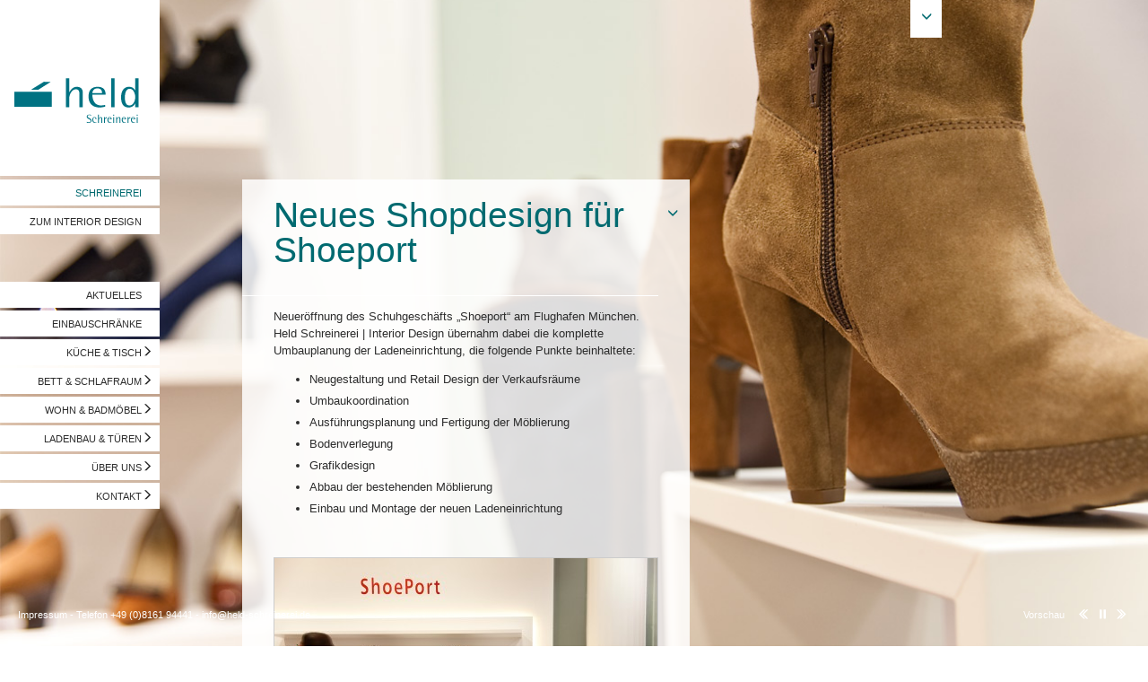

--- FILE ---
content_type: text/html; charset=UTF-8
request_url: https://held-schreinerei.de/2012/10/14/ladeneinrichtung-shopdesign-fur-shoeport/
body_size: 7747
content:
<!DOCTYPE HTML>
<!-- - -->
<html lang="de" prefix="og: http://ogp.me/ns#">
<head>
    <meta http-equiv="Content-Type" content="text/html; charset=UTF-8" >
    <link rel="pingback" href="https://www.held-schreinerei.de/xmlrpc.php" >
    <link rel="icon" href="http://held-schreinerei.de/wp-content/uploads/2012/06/favicon.ico" type="image/x-icon"> 
    <link rel="shortcut icon" href="http://held-schreinerei.de/wp-content/uploads/2012/06/favicon.ico" type="image/x-icon"> 
     
        
<meta name="viewport" content="width=1200" >    
    <!--///////////////////////////////////////////////////////////////////////////////////////////////////
    //
    //		Scripts
    //
    ///////////////////////////////////////////////////////////////////////////////////////////////////-->
        
    
    
    <!--///////////////////////////////////////////////////////////////////////////////////////////////////
    //
    //		Styles
    //
    ///////////////////////////////////////////////////////////////////////////////////////////////////-->
    <link rel="stylesheet" media="all" href="https://www.held-schreinerei.de/wp-content/themes/delight21-03-15/style.css" > <!-- default stylesheet -->
    
    <!--[if lt IE 9]>
    <script src="https://www.held-schreinerei.de/wp-content/themes/delight21-03-15/scripts/html5.js"></script>
    <![endif]-->
	
<!-- This site is optimized with the Yoast SEO plugin v3.1.2 - https://yoast.com/wordpress/plugins/seo/ -->
<meta name="description" content="Wir gestalten und fertigen Ihre Praxis-, Geschäfts und Ladeneinrichtungen individuell nach Maß. Ladenbau Held Schreinerei | Interior Design Freising München"/>
<meta name="robots" content="noodp"/>
<link rel="canonical" href="https://held-schreinerei.de/2012/10/14/ladeneinrichtung-shopdesign-fur-shoeport/" />
<meta property="og:locale" content="de_DE" />
<meta property="og:type" content="article" />
<meta property="og:title" content="Neues Shopdesign - Held Schreinerei | Interior Design Freising München" />
<meta property="og:description" content="Wir gestalten und fertigen Ihre Praxis-, Geschäfts und Ladeneinrichtungen individuell nach Maß. Ladenbau Held Schreinerei | Interior Design Freising München" />
<meta property="og:url" content="https://held-schreinerei.de/2012/10/14/ladeneinrichtung-shopdesign-fur-shoeport/" />
<meta property="og:site_name" content="Schreinerei | InteriorDesign Held Freising | München" />
<meta property="article:publisher" content="https://www.facebook.com/pages/Held-Schreinerei-Interior-Design/286104751404954" />
<meta property="article:tag" content="Interior Design" />
<meta property="article:tag" content="Ladenbau" />
<meta property="article:tag" content="Puristisch" />
<meta property="article:section" content="Ladenbau" />
<meta property="article:published_time" content="2012-10-14T18:10:51+01:00" />
<meta property="article:modified_time" content="2012-10-27T14:03:30+01:00" />
<meta property="og:updated_time" content="2012-10-27T14:03:30+01:00" />
<meta property="og:image" content="https://www.held-schreinerei.de/wp-content/uploads/2012/10/ShoePort_Eröffnung_13.jpg" />
<meta property="og:image:width" content="1280" />
<meta property="og:image:height" content="720" />
<!-- / Yoast SEO plugin. -->

		<script type="text/javascript">
			window._wpemojiSettings = {"baseUrl":"https:\/\/s.w.org\/images\/core\/emoji\/2\/72x72\/","ext":".png","svgUrl":"https:\/\/s.w.org\/images\/core\/emoji\/2\/svg\/","svgExt":".svg","source":{"concatemoji":"https:\/\/www.held-schreinerei.de\/wp-includes\/js\/wp-emoji-release.min.js?ver=4.6.30"}};
			!function(e,o,t){var a,n,r;function i(e){var t=o.createElement("script");t.src=e,t.type="text/javascript",o.getElementsByTagName("head")[0].appendChild(t)}for(r=Array("simple","flag","unicode8","diversity","unicode9"),t.supports={everything:!0,everythingExceptFlag:!0},n=0;n<r.length;n++)t.supports[r[n]]=function(e){var t,a,n=o.createElement("canvas"),r=n.getContext&&n.getContext("2d"),i=String.fromCharCode;if(!r||!r.fillText)return!1;switch(r.textBaseline="top",r.font="600 32px Arial",e){case"flag":return(r.fillText(i(55356,56806,55356,56826),0,0),n.toDataURL().length<3e3)?!1:(r.clearRect(0,0,n.width,n.height),r.fillText(i(55356,57331,65039,8205,55356,57096),0,0),a=n.toDataURL(),r.clearRect(0,0,n.width,n.height),r.fillText(i(55356,57331,55356,57096),0,0),a!==n.toDataURL());case"diversity":return r.fillText(i(55356,57221),0,0),a=(t=r.getImageData(16,16,1,1).data)[0]+","+t[1]+","+t[2]+","+t[3],r.fillText(i(55356,57221,55356,57343),0,0),a!=(t=r.getImageData(16,16,1,1).data)[0]+","+t[1]+","+t[2]+","+t[3];case"simple":return r.fillText(i(55357,56835),0,0),0!==r.getImageData(16,16,1,1).data[0];case"unicode8":return r.fillText(i(55356,57135),0,0),0!==r.getImageData(16,16,1,1).data[0];case"unicode9":return r.fillText(i(55358,56631),0,0),0!==r.getImageData(16,16,1,1).data[0]}return!1}(r[n]),t.supports.everything=t.supports.everything&&t.supports[r[n]],"flag"!==r[n]&&(t.supports.everythingExceptFlag=t.supports.everythingExceptFlag&&t.supports[r[n]]);t.supports.everythingExceptFlag=t.supports.everythingExceptFlag&&!t.supports.flag,t.DOMReady=!1,t.readyCallback=function(){t.DOMReady=!0},t.supports.everything||(a=function(){t.readyCallback()},o.addEventListener?(o.addEventListener("DOMContentLoaded",a,!1),e.addEventListener("load",a,!1)):(e.attachEvent("onload",a),o.attachEvent("onreadystatechange",function(){"complete"===o.readyState&&t.readyCallback()})),(a=t.source||{}).concatemoji?i(a.concatemoji):a.wpemoji&&a.twemoji&&(i(a.twemoji),i(a.wpemoji)))}(window,document,window._wpemojiSettings);
		</script>
		<style type="text/css">
img.wp-smiley,
img.emoji {
	display: inline !important;
	border: none !important;
	box-shadow: none !important;
	height: 1em !important;
	width: 1em !important;
	margin: 0 .07em !important;
	vertical-align: -0.1em !important;
	background: none !important;
	padding: 0 !important;
}
</style>
<link rel='stylesheet' id='mediaelement-css'  href='https://www.held-schreinerei.de/wp-includes/js/mediaelement/mediaelementplayer.min.css?ver=2.22.0' type='text/css' media='all' />
<link rel='stylesheet' id='wp-mediaelement-css'  href='https://www.held-schreinerei.de/wp-includes/js/mediaelement/wp-mediaelement.min.css?ver=4.6.30' type='text/css' media='all' />
<link rel='stylesheet' id='css-delight-include-css'  href='https://www.held-schreinerei.de/wp-content/themes/delight21-03-15/functions/includes/css_include.css?ver=4.6.30' type='text/css' media='all' />
<script type='text/javascript' src='https://www.held-schreinerei.de/wp-includes/js/jquery/jquery.js?ver=1.12.4'></script>
<script type='text/javascript' src='https://www.held-schreinerei.de/wp-includes/js/jquery/jquery-migrate.min.js?ver=1.4.1'></script>
<script type='text/javascript' src='https://www.held-schreinerei.de/wp-content/themes/delight21-03-15/scripts/jquery.cycle.all.min.js?ver=4.6.30'></script>
<script type='text/javascript' src='https://www.held-schreinerei.de/wp-content/themes/delight21-03-15/scripts/modernizr-1.7.min.js?ver=4.6.30'></script>
<script type='text/javascript' src='https://www.held-schreinerei.de/wp-content/themes/delight21-03-15/scripts/jquery.colorbox-min.js?ver=4.6.30'></script>
<script type='text/javascript' src='https://www.held-schreinerei.de/wp-content/themes/delight21-03-15/scripts/jquery.qtip.min.js?ver=4.6.30'></script>
<script type='text/javascript' src='https://www.held-schreinerei.de/wp-content/themes/delight21-03-15/scripts/jquery.hoverIntent.minified.js?ver=4.6.30'></script>
<script type='text/javascript' src='https://www.held-schreinerei.de/wp-content/themes/delight21-03-15/scripts/jquery.easing.1.3.js?ver=4.6.30'></script>
<script type='text/javascript' src='https://www.held-schreinerei.de/wp-content/themes/delight21-03-15/scripts/jquery.thumbnailScroller.js?ver=4.6.30'></script>
<script type='text/javascript' src='https://www.held-schreinerei.de/wp-includes/js/swfobject.js?ver=2.2-20120417'></script>
<script type='text/javascript' src='https://www.held-schreinerei.de/wp-content/themes/delight21-03-15/scripts/flowplayer-3.2.6.min.js?ver=4.6.30'></script>
<script type='text/javascript' src='https://www.held-schreinerei.de/wp-content/themes/delight21-03-15/scripts/projekktor.min.js?ver=4.6.30'></script>
<script type='text/javascript' src='https://www.held-schreinerei.de/wp-content/themes/delight21-03-15/scripts/pixwall_delight.js?ver=4.6.30'></script>
<script type='text/javascript' src='https://www.held-schreinerei.de/wp-content/themes/delight21-03-15/scripts/cufon-yui.js?ver=4.6.30'></script>
<script type='text/javascript' src='https://www.held-schreinerei.de/wp-content/themes/delight21-03-15/fonts/icons.js?ver=4.6.30'></script>
<script type='text/javascript' src='https://www.held-schreinerei.de/wp-content/themes/delight21-03-15/functions/includes/js_include.js?ver=4.6.30'></script>
<link rel='https://api.w.org/' href='https://held-schreinerei.de/wp-json/' />
<link rel='shortlink' href='https://held-schreinerei.de/?p=972' />
<link rel="alternate" type="application/json+oembed" href="https://held-schreinerei.de/wp-json/oembed/1.0/embed?url=https%3A%2F%2Fheld-schreinerei.de%2F2012%2F10%2F14%2Fladeneinrichtung-shopdesign-fur-shoeport%2F" />
<link rel="alternate" type="text/xml+oembed" href="https://held-schreinerei.de/wp-json/oembed/1.0/embed?url=https%3A%2F%2Fheld-schreinerei.de%2F2012%2F10%2F14%2Fladeneinrichtung-shopdesign-fur-shoeport%2F&#038;format=xml" />
    <title>Neues Shopdesign - Held Schreinerei | Interior Design Freising MünchenSchreinerei | InteriorDesign Held Freising | München</title>
				<meta name="description" content="Held Schreinerei | Interior Design - gestaltet und fertigt Ihre Ladeneinrichtungen und Geschäftseinrichtung nach Maß, Ladenbau  Freising, München"> 
					<meta name="keywords" content="Ladeneinrichtung, Geschäftseinrichtung, Präsentationsregale, Tresen, Theke, Ladenbau, Design-geschäft, Design-Ladenbau, Design, Schreinerei, Schreiner, Freising, München, Flughafen, Shopdesign,">
		<link rel="icon" href="https://www.held-schreinerei.de/wp-content/uploads/2016/12/cropped-Logo_Held-Schreinerei-32x32.png" sizes="32x32" />
<link rel="icon" href="https://www.held-schreinerei.de/wp-content/uploads/2016/12/cropped-Logo_Held-Schreinerei-192x192.png" sizes="192x192" />
<link rel="apple-touch-icon-precomposed" href="https://www.held-schreinerei.de/wp-content/uploads/2016/12/cropped-Logo_Held-Schreinerei-180x180.png" />
<meta name="msapplication-TileImage" content="https://www.held-schreinerei.de/wp-content/uploads/2016/12/cropped-Logo_Held-Schreinerei-270x270.png" />
<script type="text/javascript">
/******************************************************
*
*	Cufon init 
*
******************************************************/
	Cufon.replace('.icons, .icon a , .submenu, label.error, #pix_controls span, #scrollCommands', {
		fontFamily: 'icons'
	});
	
</script>
</head>
<body class="single single-post postid-972 single-format-standard is_not_mobile">
<div id="topto"></div>
<div id="wide_flash" data-position="fixed" data-top="0" data-bottom="not"></div>
<div class="pix_slide pixwall_delight" data-position="fixed" data-top="0" data-bottom="not">
<div id="slide_0" data-src="http://held-schreinerei.de/wp-content/uploads/2012/10/ShoePort_Eröffnung_16.jpg" data-thumb="https://www.held-schreinerei.de/wp-content/uploads/2012/10/ShoePort_Eröffnung_16-50x50.jpg" data-content="ShoePort_Eröffnung_16 Held Schreinerei | Interior Design Freising"></div><div id="slide_1" data-src="http://held-schreinerei.de/wp-content/uploads/2012/10/ShoePort_Eröffnung_15.jpg" data-thumb="https://www.held-schreinerei.de/wp-content/uploads/2012/10/ShoePort_Eröffnung_15-50x50.jpg" data-content="ShoePort_Eröffnung_15 Held Schreinerei | Interior Design Freising"></div><div id="slide_2" data-src="http://held-schreinerei.de/wp-content/uploads/2012/10/ShoePort_Eröffnung_1.jpg" data-thumb="https://www.held-schreinerei.de/wp-content/uploads/2012/10/ShoePort_Eröffnung_1-50x50.jpg" data-content="ShoePort_Eröffnung_1 Held Schreinerei | Interior Design Freising"></div><div id="slide_3" data-src="http://held-schreinerei.de/wp-content/uploads/2012/10/ShoePort_Eröffnung_13.jpg" data-thumb="https://www.held-schreinerei.de/wp-content/uploads/2012/10/ShoePort_Eröffnung_13-50x50.jpg" data-content="ShoePort_Eröffnung_13 Held Schreinerei | Interior Design Freising"></div><div id="slide_4" data-src="http://held-schreinerei.de/wp-content/uploads/2012/10/ShoePort_Eröffnung_6.jpg" data-thumb="https://www.held-schreinerei.de/wp-content/uploads/2012/10/ShoePort_Eröffnung_6-50x50.jpg" data-content="ShoePort_Eröffnung_6 Held Schreinerei | Interior Design Freising"></div><div id="slide_5" data-src="http://held-schreinerei.de/wp-content/uploads/2012/10/ShoePort_Eröffnung_7.jpg" data-thumb="https://www.held-schreinerei.de/wp-content/uploads/2012/10/ShoePort_Eröffnung_7-50x50.jpg" data-content="ShoePort_Eröffnung_7 Held Schreinerei | Interior Design Freising"></div><div id="slide_6" data-src="http://held-schreinerei.de/wp-content/uploads/2012/10/ShoePort_Eröffnung_17.jpg" data-thumb="https://www.held-schreinerei.de/wp-content/uploads/2012/10/ShoePort_Eröffnung_17-50x50.jpg" data-content="ShoePort_Eröffnung_17 Held Schreinerei | Interior Design Freising
Ladeneinrichtung"></div><div id="slide_7" data-src="http://held-schreinerei.de/wp-content/uploads/2012/10/ShoePort_Eröffnung_8.jpg" data-thumb="https://www.held-schreinerei.de/wp-content/uploads/2012/10/ShoePort_Eröffnung_8-50x50.jpg" data-content="ShoePort_Eröffnung_8 Held Schreinerei | Interior Design Freising"></div><div id="slide_8" data-src="http://held-schreinerei.de/wp-content/uploads/2012/10/ShoePort_Eröffnung_10.jpg" data-thumb="https://www.held-schreinerei.de/wp-content/uploads/2012/10/ShoePort_Eröffnung_10-50x50.jpg" data-content="ShoePort_Eröffnung_10 Held Schreinerei | Interior Design"></div><div id="slide_9" data-src="http://held-schreinerei.de/wp-content/uploads/2012/10/ShoePort_Eröffnung_3.jpg" data-thumb="https://www.held-schreinerei.de/wp-content/uploads/2012/10/ShoePort_Eröffnung_3-50x50.jpg" data-content="ShoePort_Eröffnung_3 Held Schreinerei | Interior Design Freising"></div></div>
<div id="pixwall_delight_target" data-position="fixed" data-top="0" data-bottom="not"></div><!-- #pixwall_delight_target -->
<div id="pixwall_delight_bar" style="display:none"></div><!-- #pixwall_delight_bar -->
<div class="pix_overlay_pattern"  data-position="fixed" data-top="0" data-bottom="not"></div>



	<header data-position="fixed" data-top="0" data-bottom="not">
    	<div id="logo">
		            <div>
                <a href="https://held-schreinerei.de/" title="Held Schreinerei | Interior Design - Ihre Schreinerei in Freising, München">Held Schreinerei | Interior Design - Ihre Schreinerei in Freising, München                <small>Held Schreinerei | Interior Design - gestaltet und fertigt Einrichtungen und Möbel - Küchen Einbauschränke Wohnmöbel Schlafzimmer und Badmöbel Freising, München</small></a>
            </div>
        </div><!-- #logo -->
    </header>
    
    <nav data-position="fixed" data-top="100" data-bottom="not">
		<ul id="menu-links-1" class="menu"><li class="aktiveseite menu-item menu-item-type-custom menu-item-object-custom menu-item-home menu-item-14"><a href="https://held-schreinerei.de">SCHREINEREI</a></li>
<li class="menu-item menu-item-type-custom menu-item-object-custom menu-item-13"><a href="http://held-interior.de">ZUM INTERIOR DESIGN</a></li>
</ul>		<ul id="secondary" class="menu"><li class="menu-item menu-item-type-post_type menu-item-object-page current_page_parent menu-item-2296"><a href="https://held-schreinerei.de/aktuelles/">AKTUELLES</a></li>
<li class="menu-item menu-item-type-post_type menu-item-object-page menu-item-77"><a href="https://held-schreinerei.de/einbauschraenke/">EINBAUSCHRÄNKE</a></li>
<li class="menu-item menu-item-type-post_type menu-item-object-page menu-item-has-children menu-item-78"><a href="https://held-schreinerei.de/kuechen-schreinerkuechen/">KÜCHE &#038; TISCH</a>
<ul class="sub-menu">
	<li class="menu-item menu-item-type-post_type menu-item-object-page menu-item-151"><a href="https://held-schreinerei.de/schreinerkuechen/">SCHREINERKÜCHEN</a></li>
	<li class="menu-item menu-item-type-taxonomy menu-item-object-gallery menu-item-2933"><a href="https://held-schreinerei.de/gallery/kuechen/">KÜCHEN PROJEKTE</a></li>
	<li class="menu-item menu-item-type-post_type menu-item-object-page menu-item-262"><a href="https://held-schreinerei.de/tische-baenke/">TISCHE | BÄNKE</a></li>
	<li class="menu-item menu-item-type-taxonomy menu-item-object-gallery menu-item-476"><a href="https://held-schreinerei.de/gallery/stuehle/">STÜHLE</a></li>
</ul>
</li>
<li class="menu-item menu-item-type-post_type menu-item-object-page menu-item-has-children menu-item-79"><a href="https://held-schreinerei.de/betten-schlafzimmer/">BETT &#038; SCHLAFRAUM</a>
<ul class="sub-menu">
	<li class="menu-item menu-item-type-post_type menu-item-object-page menu-item-805"><a href="https://held-schreinerei.de/betten-schlafzimmer/">SCHLAFRÄUME</a></li>
	<li class="menu-item menu-item-type-post_type menu-item-object-post menu-item-804"><a href="https://held-schreinerei.de/2012/09/01/naturbett-delana/">NATURBETT</a></li>
</ul>
</li>
<li class="menu-item menu-item-type-post_type menu-item-object-page menu-item-has-children menu-item-76"><a href="https://held-schreinerei.de/wohn-badmoebel/">WOHN &#038; BADMÖBEL</a>
<ul class="sub-menu">
	<li class="menu-item menu-item-type-post_type menu-item-object-page menu-item-180"><a href="https://held-schreinerei.de/wohnmoebel/">WOHNMÖBEL</a></li>
	<li class="menu-item menu-item-type-post_type menu-item-object-page menu-item-400"><a href="https://held-schreinerei.de/dielenmoebel/">DIELENMÖBEL</a></li>
	<li class="menu-item menu-item-type-post_type menu-item-object-page menu-item-1307"><a href="https://held-schreinerei.de/garderobenmoebel/">GARDEROBENMÖBEL</a></li>
	<li class="menu-item menu-item-type-post_type menu-item-object-page menu-item-181"><a href="https://held-schreinerei.de/badmoebel/">BADMÖBEL</a></li>
</ul>
</li>
<li class="menu-item menu-item-type-post_type menu-item-object-page menu-item-has-children menu-item-75"><a href="https://held-schreinerei.de/ladenbau-tueren/">LADENBAU &#038; TÜREN</a>
<ul class="sub-menu">
	<li class="menu-item menu-item-type-post_type menu-item-object-page menu-item-3281"><a href="https://held-schreinerei.de/ladenbau/">LADENBAU</a></li>
	<li class="menu-item menu-item-type-post_type menu-item-object-page menu-item-99"><a href="https://held-schreinerei.de/bueromoebel/">BÜROMÖBEL</a></li>
	<li class="menu-item menu-item-type-post_type menu-item-object-page menu-item-104"><a href="https://held-schreinerei.de/innentueren/">INNENTÜREN</a></li>
	<li class="menu-item menu-item-type-post_type menu-item-object-page menu-item-102"><a href="https://held-schreinerei.de/schiebeturen/">SCHIEBETÜREN</a></li>
	<li class="menu-item menu-item-type-post_type menu-item-object-page menu-item-103"><a href="https://held-schreinerei.de/haustueren/">HAUSTÜREN</a></li>
	<li class="menu-item menu-item-type-post_type menu-item-object-page menu-item-1154"><a href="https://held-schreinerei.de/theken/">THEKEN</a></li>
</ul>
</li>
<li class="menu-item menu-item-type-post_type menu-item-object-page menu-item-has-children menu-item-15"><a href="https://held-schreinerei.de/ueber-uns/">ÜBER UNS</a>
<ul class="sub-menu">
	<li class="menu-item menu-item-type-post_type menu-item-object-page current_page_parent menu-item-682"><a href="https://held-schreinerei.de/aktuelles/">AKTUELLES</a></li>
	<li class="menu-item menu-item-type-post_type menu-item-object-page menu-item-680"><a href="https://held-schreinerei.de/ueber-uns/">FIRMA</a></li>
	<li class="menu-item menu-item-type-post_type menu-item-object-page menu-item-74"><a href="https://held-schreinerei.de/unsere-leistung/">UNSERE LEISTUNG</a></li>
	<li class="menu-item menu-item-type-post_type menu-item-object-page menu-item-803"><a href="https://held-schreinerei.de/geschichte/">GESCHICHTE</a></li>
</ul>
</li>
<li class="menu-item menu-item-type-post_type menu-item-object-page menu-item-has-children menu-item-55"><a href="https://held-schreinerei.de/kontakt/">KONTAKT</a>
<ul class="sub-menu">
	<li class="menu-item menu-item-type-post_type menu-item-object-page menu-item-1198"><a href="https://held-schreinerei.de/anfahrt/">ANFAHRT</a></li>
	<li class="menu-item menu-item-type-post_type menu-item-object-page menu-item-1199"><a href="https://held-schreinerei.de/kontakt/">ANFRAGE</a></li>
	<li class="menu-item menu-item-type-post_type menu-item-object-page menu-item-2733"><a href="https://held-schreinerei.de/datenschutz/">DATENSCHUTZ</a></li>
</ul>
</li>
</ul>    </nav>
    

        <div id="social_bar"  data-position="fixed" data-top="-50" data-bottom="not">
    	<div class="wrapIn">
        	                        <div class="icon">
                                                <a id="pix_facebook_icon" class="pix_tips_TR" title="Facebook" href="http://www.facebook.com/pages/Held-Schreinerei-Interior-Design/286104751404954" target="_blank">f</a>                                                                                                                                                                                                                                            </div>
                    </div><!-- .wrapIn -->
    </div><!-- #social_bar -->
        <span class="click icons" data-position="fixed" data-top="0" data-bottom="not">_</span>
            
<div id="body">

<section>

	<article class="open_toggle  ">
    	<div><div id="post-972" class="post-972 post type-post status-publish format-standard has-post-thumbnail hentry category-ladenbau tag-interior-design tag-ladenbau tag-puristisch">
        <h1 class="entry-title">Neues Shopdesign für Shoeport</h1>
	        <div id="breadcrumb">
                    </div><!-- #breadcrumb -->
        
				<p>Neueröffnung des Schuhgeschäfts &#8222;Shoeport&#8220; am Flughafen München. Held Schreinerei | Interior Design übernahm dabei die komplette Umbauplanung der Ladeneinrichtung, die folgende Punkte beinhaltete:</p>
<ul>
<li>Neugestaltung und Retail Design der Verkaufsräume</li>
<li>Umbaukoordination</li>
<li>Ausführungsplanung und Fertigung der Möblierung</li>
<li>Bodenverlegung</li>
<li>Grafikdesign</li>
<li>Abbau der bestehenden Möblierung</li>
<li>Einbau und Montage der neuen Ladeneinrichtung</li>
</ul>
<p>&nbsp;</p>
<div><div class="pix_cycle" data-time="5500" style="width:427px; height:240px"> <div class="pix_slider"><span class="sliding_image" style="background:url(http://held-schreinerei.de/wp-content/uploads/2012/10/ShoePort_Eröffnung_15-427x240.jpg) center no-repeat #fff;"></span> </div><!-- .pix_slider --> <div class="pix_slider"><span class="sliding_image" style="background:url(http://held-schreinerei.de/wp-content/uploads/2012/10/ShoePort_Eröffnung_6-427x240.jpg) center no-repeat #fff;"></span> </div><!-- .pix_slider --> <div class="pix_slider"><span class="sliding_image" style="background:url(http://held-schreinerei.de/wp-content/uploads/2012/10/ShoePort_Eröffnung_13-427x240.jpg) center no-repeat #fff;"></span> </div><!-- .pix_slider --> <div class="pix_slider"><span class="sliding_image" style="background:url(http://held-schreinerei.de/wp-content/uploads/2012/10/ShoePort_Eröffnung_10-427x240.jpg) center no-repeat #fff;"></span> </div><!-- .pix_slider --> <div class="pix_slider"><span class="sliding_image" style="background:url(http://held-schreinerei.de/wp-content/uploads/2012/10/ShoePort_Eröffnung_7-427x240.jpg) center no-repeat #fff;"></span> </div><!-- .pix_slider --> </div><!-- .pix_cycle -->
		<div class="pix_slider_prevnext"><div class="pix_slider_prev">zurück</div><div class="pix_slider_next">weiter</div></div><!-- .pix_slider_prevnext -->
        <div class="pix_slider_nav"></div><!-- .pix_slider_nav --></div>
<p>&nbsp;</p>
<h4>Die Puristisch gestaltete Ladeneinrichtung&#8230;</h4>
<p>besteht hauptsächlich aus weißen Schleiflackflächen. Als Akzentfarbe wurde ein kräftiger Rotorange-Ton gewählt. Der Boden in Wildeiche bildet einen angenehm warmen Kontrast zur Möblierung.</p>
<p>&nbsp;</p>
        <div class="posttags_list">
        	<span>
				Tags: <a href="https://held-schreinerei.de/tag/interior-design/" rel="tag">Interior Design</a> <a href="https://held-schreinerei.de/tag/ladenbau/" rel="tag">Ladenbau</a> <a href="https://held-schreinerei.de/tag/puristisch/" rel="tag">Puristisch</a>            </span>
        </div><!-- .posttags_list -->
                    
<div id="related_posts" style="width:435px; margin-left:-6px"><h3>Ähnliche Beiträge</h3>
<div style="clear:both; display:block; overflow:auto">                
	<h6><a href="https://held-schreinerei.de/2012/09/01/neugestaltung-blumenhandel-in-garching-bei-muenchen/">Neugestaltung des ABC Blumenhandels in Garching bei München</a></h6>
    		
    <p class='74 6'>Einen Ort zu schaffen, welcher &#8230;</p><a class="button small alignleft" href="https://held-schreinerei.de/2012/09/01/neugestaltung-blumenhandel-in-garching-bei-muenchen/">weiterlesen</a></div>



<div style="clear:both; display:block; overflow:auto">                
	<h6><a href="https://held-schreinerei.de/2012/09/02/interior-design-und-innenausbau-eines-exklusiven-apartment-in-muenchen/">Interior Design &#8211; eines Apartments in München</a></h6>
    		
    <p class='60 6'>Kürzlich stellten wir die Inneneinrichtung &#8230;</p><a class="button small alignleft" href="https://held-schreinerei.de/2012/09/02/interior-design-und-innenausbau-eines-exklusiven-apartment-in-muenchen/">weiterlesen</a></div>



<div style="clear:both; display:block; overflow:auto">                
	<h6><a href="https://held-schreinerei.de/2015/06/13/schreinerkueche-und-esstisch/">Dachgeschoss ausgestattet mit Schreinerküche und Esstisch</a></h6>
    		
    <p class='92 6'>Den Innenausbau einer Freisinger Dachgeschosswohnung &#8230;</p><a class="button small alignleft" href="https://held-schreinerei.de/2015/06/13/schreinerkueche-und-esstisch/">weiterlesen</a></div>


</div><!-- #related_posts -->
<div class="clear"></div>

		
<div id="comments">


</div><!-- #comments -->

        </div></div>
    </article>


</section>
    </div><!-- #body -->
    <footer data-position="fixed" data-bottom="0" data-top="not">
        <div>
            	<span id="credits_blog"><a id="logo_bottom" href="https://held-schreinerei.de/" title="Held Schreinerei | Interior Design - Ihre Schreinerei in Freising, München" style="display:block"></a> <a href="http://held-schreinerei.de/impressum/">Impressum</a> - Telefon +49 (0)8161 94441  - <a href="mailto:info@held-schreinerei.de">info@held-schreinerei.de</a>

</span><!-- #credits_blog -->
    
           
    
                        <div id="navgallery_wrap" class="jThumbnailScroller">
            	<div id="navgallery_wrapper" class="jTscrollerContainer">
                    <ul class="navgallery jTscroller">
                    </ul><!-- .navgallery -->
                </div><!-- #navgallery_wrapper -->
            </div><!-- #navgallery_wrap -->
			            <div id="pix_controls">
                <a href="#" id="pix_show_thumbs">Vorschau</a>&nbsp;&nbsp;&nbsp;                <span id="pix_prev_slide" style="visibility:visible">&laquo;</span> <span id="pixwall_delight_stop" style="visibility:visible">=</span><span id="pixwall_delight_play" style="visibility:visible">?</span> <span id="pix_next_slide" style="visibility:visible">&raquo;</span>            </div><!-- #pix_controls -->                <div id="hide_credits_pictures"><div id="pix_credits_pictures"><!-- pix_credits_hide --></div></div>

    
        
        </div><!-- generic footer div -->
    </footer>
    <!-- Powered by WPtouch: 4.1.3 --><script>var detectIOS = false;</script><script type="text/javascript">var pix_theme_dir = "https://www.held-schreinerei.de/wp-content/themes/delight21-03-15";var pix_loadingText= "lädt...";var pix_donetext= "Keine weitere Artikel zu laden";</script><script type='text/javascript'>
/* <![CDATA[ */
var mejsL10n = {"language":"de","strings":{"Close":"Schlie\u00dfen","Fullscreen":"Vollbild","Turn off Fullscreen":"Vollbild beenden","Go Fullscreen":"Vollbild einschalten","Download File":"Datei herunterladen","Download Video":"Video herunterladen","Play":"Wiedergeben","Pause":"Pausieren","Captions\/Subtitles":"Untertitel","None":"None","Time Slider":"Zeit-Schieberegler","Skip back %1 seconds":"%1 Sekunde(n) zur\u00fcck springen","Video Player":"Video-Player","Audio Player":"Audio-Player","Volume Slider":"Lautst\u00e4rkeregler","Mute Toggle":"Stumm schalten","Unmute":"Lautschalten","Mute":"Stummschalten","Use Up\/Down Arrow keys to increase or decrease volume.":"Pfeiltasten Hoch\/Runter benutzen, um die Lautst\u00e4rke zu regeln.","Use Left\/Right Arrow keys to advance one second, Up\/Down arrows to advance ten seconds.":"Benutze die Pfeiltasten Links\/Rechts, um 1\u00a0Sekunde vor- oder zur\u00fcckzuspringen. Mit den Pfeiltasten Hoch\/Runter kannst du um 10\u00a0Sekunden vor- oder zur\u00fcckspringen."}};
var _wpmejsSettings = {"pluginPath":"\/wp-includes\/js\/mediaelement\/"};
/* ]]> */
</script>
<script type='text/javascript' src='https://www.held-schreinerei.de/wp-includes/js/mediaelement/mediaelement-and-player.min.js?ver=2.22.0'></script>
<script type='text/javascript' src='https://www.held-schreinerei.de/wp-includes/js/mediaelement/wp-mediaelement.min.js?ver=4.6.30'></script>
<script type='text/javascript' src='https://www.held-schreinerei.de/wp-includes/js/comment-reply.min.js?ver=4.6.30'></script>
<script type='text/javascript' src='https://www.held-schreinerei.de/wp-includes/js/wp-embed.min.js?ver=4.6.30'></script>
<script type="text/javascript">

  var _gaq = _gaq || [];
  _gaq.push(['_setAccount', 'UA-35582724-1']);
  _gaq.push(['_trackPageview']);

  (function() {
    var ga = document.createElement('script'); ga.type = 'text/javascript'; ga.async = true;
    ga.src = ('https:' == document.location.protocol ? 'https://ssl' : 'http://www') + '.google-analytics.com/ga.js';
    var s = document.getElementsByTagName('script')[0]; s.parentNode.insertBefore(ga, s);
  })();

</script></body>
</html>

--- FILE ---
content_type: text/css
request_url: https://www.held-schreinerei.de/wp-content/themes/delight21-03-15/style.css
body_size: 1172
content:
/*

*/
fieldset {
	border: none;
	clear: both;
	display: block;
	margin: 0;
	padding: 0;
}
h1,h2,h3,h4,h5,h6 {
	font-size: inherit;
	font-weight: normal;
	line-height: 1em;
	margin: 1.5em 0 0.8em;
	padding: 0 0 0.8em;
    .position: relative;
}
.paragraph {
	line-height: 2em;
}
table, td {
	border-collapse: collapse;
	padding: 0;
}
figure {
	margin: 0 0 30px;
    padding: 0;
}
figcaption {
    font-size: .9em;
    font-style: italic;
	padding: 5px 10px;
    text-align: center;
}
.clear {
	clear: both;
}
.alignleft {
	float: left;
}
.alignright {
	float: right;
}
.aligncenter {
	margin-left: auto;
	margin-right: auto;
}
.entry-content img {
	margin: 0 0 1.5em 0;
}
.wp-smiley { 
	max-height: 1em;
	margin:0 !important;
}
.gallery dl {
	margin: 0;
}
.gallery-caption {
	margin:-1.5em 0 0 0;
}
blockquote.left {
	float: left;
	margin-left: 0;
	margin-right: 20px;
	text-align: right;
	width: 33%;
}
blockquote.right {
	float: right;
	margin-left: 20px;
	margin-right: 0;
	text-align: left;
	width: 33%;
}
.wp-caption {
	text-align: center;
	margin-bottom: 1.5em;
}
.wp-caption img {
	border: 0 none;
	margin: 0;
	padding: 0;
}
.wp-caption p.wp-caption-text {
	margin: 0;
}



--- FILE ---
content_type: text/css
request_url: https://www.held-schreinerei.de/wp-content/themes/delight21-03-15/functions/includes/css_include.css?ver=4.6.30
body_size: 86535
content:
/****************************************
*
*	GENERAL
*
****************************************/

* {
	outline: none;
	-moz-outline-style: none;
}
*:active {
	outline: none;
	-moz-outline-style: none;
}
*:focus {
	outline: none;
	-moz-outline-style: none;
}
body {
	background-attachment: fixed;
    background-image: url(http://held-schreinerei.de/wp-content/uploads/2012/09/ajax-loader.gif);
    background-position: center;
    background-repeat: no-repeat;
	background-color: #ffffff;
	font-family: 'Lucida Sans Unicode', arial, serif;
	font-size: 13px;
	line-height: 1.5em;
	margin: 0;
	padding: 0;
    text-shadow: 0 0 1px transparent!important;
    -webkit-text-size-adjust:none;
}
a {
	color: #006a70;
	text-decoration: none;
}
a:hover {
	text-decoration: underline;
}
img {
	border-color: #ffffff;
}
a img:hover {
	border-color: #cccccc;
}
figcaption {
	background: #ffffff;
	color: #666666;
}

/****************************************
*
*	BOXES, DIVS, BUTTONS etc.
*
****************************************/
.button, .buttonspan a {
	background-color: #ffffff!important;
    border: none;
    color: #006a70!important;
    cursor: pointer;
    display: moz-inline-box;
    display: inline-block;
	font-family: 'Lucida Sans Unicode', arial, serif;
    text-decoration: none!important;
}
.cusButton {
	background-color: #ffffff;
    border: none;
    color: #006a70;
    cursor: pointer;
    display: moz-inline-box;
    display: inline-block;
	font-family: 'Lucida Sans Unicode', arial, serif;
    text-decoration: none!important;
}
.cusButton a {
	color: inherit!important;
    text-decoration: none;!important;
}
.buttonspan.alignleft a {
	float: left;
}
.buttonspan.alignright a {
	float: right;
}
.button:hover, .buttonspan a:hover {
	background-color: #cccccc!important;
	color: #666666!important;
}
.button.small, .buttonspan.small a, .cusButton.small {
	font-size: 10px;
    line-height: 23px;
    min-height: 23px;
    margin: 5px 0;
    padding: 0 7px;
}
.button.medium, .buttonspan.medium a, .cusButton.medium {
	font-size: 12px;
    line-height: 30px;
    min-height: 30px;
    margin: 5px 0;
    padding: 0 12px;
}
.button.large, .buttonspan.large a, .cusButton.large {
	font-size: 14px;
    line-height: 40px;
    min-height: 40px;
    margin: 8px 0;
    padding: 0 18px;
}
#prevent {
	display: none;
}


/****************************************
*
*	TYPOGRAPHY
*
****************************************/
h1.entry-title, h2.entry-title {
	border-bottom: 1px solid #ffffff;
    color: #006a70;
	font-family: 'Lucida Sans Unicode', arial, serif;
	font-size: 3em;
	margin: -20px 0 0 -35px;
	padding-left: 35px;
	padding-top: 20px;
}
h1 {
	border-bottom: 1px solid #ffffff;
    color: #006a70;
	font-family: 'Lucida Sans Unicode', arial, serif;
	font-size: 2.8em;
	margin-left: -35px;
	padding-left: 35px;
}
h1 a {
    color: #006a70;
}
h1 a:hover {
	background-color: #ffffff;
    text-decoration: none;
}
h2 {
	border-bottom: 1px solid #ffffff;
    color: #2d2d2d;
	font-family: 'Lucida Sans Unicode', arial, serif;
	font-size: 2.2em;
	margin-left: -35px;
	padding-left: 35px;
}
h2 a {
    color: #2d2d2d;
}
h2 a:hover {
	background-color: #ffffff;
    text-decoration: none;
}
h3 {
	border-bottom: 1px solid #ffffff;
    color: #2d2d2d;
	font-family: 'Lucida Sans Unicode', arial, serif;
	font-size: 2em;
	margin-left: -35px;
	padding-left: 35px;
}
h3 a {
    color: #2d2d2d;
}
h3 a:hover {
	background-color: #ffffff;
    text-decoration: none;
}
h4 {
    color: #2d2d2d;
	font-family: 'Lucida Sans Unicode', arial, serif;
	font-size: 1.7em;
    padding-bottom: 0;
}
h4 a {
    color: #2d2d2d;
}
h4 a:hover {
	background-color: #ffffff;
    text-decoration: none;
}
h5 {
    color: #2d2d2d;
	font-family: 'Lucida Sans Unicode', arial, serif;
	font-size: 1.5em;
    padding-bottom: 0;
}
h5 a {
    color: #2d2d2d;
}
h5 a:hover {
	background-color: #ffffff;
    text-decoration: none;
}
h6 a:hover {
	background-color: #ffffff;
    text-decoration: none;
}
h6 {
    color: #2d2d2d;
	font-family: 'Lucida Sans Unicode', arial, serif;
	font-size: 1.2em;
    padding-bottom: 0;
    text-transform: uppercase;
}
h6 a {
    color: #2d2d2d;
}
aside h3.first {
	margin-top: -20px;
    padding-top: 1.5em;
}
p.subtitle {
	color: #666666;
    font-size: 1.1em;
    font-style: italic;
}


/****************************************
*
*	LAYOUT
*
****************************************/
#body {
	float: left;
    height: 0;
	padding-bottom: 80px;
	position: relative;
	width: 1050px;
	z-index: 1;
}
.pix_overlay_pattern {
    height: 100%;
    left: 0;
	opacity: 0.5;
	filter:alpha(opacity=50);
	position: fixed;
    top: 0;
    width: 100%;
	z-index: -1;
}
#wide_flash, object#wide_flash {
    height: 100%;
    overflow: hidden;
    position: fixed;
    left: 0;
    top: 0;
    width: 100%;
	z-index: 0;
}
.iwstyle {
	font-size: 12px;
    height: 80px;
    width: 200px;
}
.gmnoprint {
	right: 98px!important;
}
section {
	color: #2d2d2d;
	float: right;
    margin-top: 200px;
    position: relative;
	width: 780px;
    z-index: 0;
}
article, aside {
	visibility: hidden;
	visibility: visible\9;
}
article  {
    background: rgba(255,255,255, 0.85);
    filter:progid:DXImageTransform.Microsoft.gradient(startColorstr=#d7ffffff, endColorstr=#d7ffffff);
	float: left;
	overflow: hidden;
	position: relative;
	width: 499px;
	z-index: 3;
}
article.margin-right {
	float: right;
}
article.seveneighty {
	width: 780px;
}
aside {
    background-color: rgba(255,255,255, 0.85);
    filter:progid:DXImageTransform.Microsoft.gradient(startColorstr=#d7ffffff, endColorstr=#d7ffffff);
	float: right;
	overflow: hidden;
	position: relative;
	width: 278px;
	z-index: 2;
}
aside.leftsidebar {
	float: left;
}
aside.leftalone {
	margin-right: 502px;
}
.hentry {
	width: 429px;
}
.seveneighty .hentry {
	width: 710px;
}
.hentry.portfolio {
	float: left;
}
.hentry input[type=text], .hentry input[type=email], .hentry input[type=tel], .hentry select {
    width: 60%;
}
textarea {
	background-color: #ffffff;
    border: 1px solid transparent;
    clear: both;
	color: #2d2d2d;
	font-family: 'Lucida Sans Unicode', arial, serif;
	font-size: 13px;
    height: 110px;
    overflow: auto;
    padding: 5px;
    width: 75%;
}
aside textarea {
	height: 60px;
    width: 196px;
}
.commentlist textarea {
    width: 409px;
}
.commentlist ul textarea {
    width: 389px;
}
.commentlist ul ul textarea {
    width: 369px;
}
.commentlist ul ul ul textarea {
    width: 349px;
}
.commentlist ul ul ul ul textarea {
    width: 329px;
}
form span {
	clear: both;
    display: block;
	overflow: auto;
	position: relative;
}
span.textwrap {
	background-color: #ffffff;
	color: #2d2d2d;
	padding: 0 5px;
}
input.error, textarea.error {
	background-color: #ffe1e5!important;
}
label.error {
	color: #da2e00;
	height: 20px;
    margin: 0;
    position: absolute;
    right: 0;
    top: 0;
    width: 20px;
}
.toggle_arrow {
	font-size: 17px;
    overflow: hidden;
    padding: 20px 15px;
	position: absolute;
	right: -35px;
    text-align: center;
	top: -3px;
}
article > div {
	overflow: auto;
	padding: 20px 35px 130px;
}
aside > div {
	padding: 20px 35px 130px;
}
#breadcrumbs {
	border-left: 35px solid #ffffff;
    clear: both;
    display: none;
    float: none;
	margin: 0 0 0 -35px;
    overflow: auto;
	padding: 0;
    position: relative;
}
#breadcrumbs li {
	background-color: #ffffff;
	color: #666666;
	float: left;
    font-size: 0.85em;
	list-style: none;
    margin: 0!important;
    padding-right: 4px;
}
#breadcrumbs li.current {
	color: #2d2d2d;
}
#breadcrumbs li a {
    color: #666666;
}
.pix_pagenavi, .page-link {
	clear: both;
    padding-top: 20px;
}
.pix_pagenavi ul {
	margin: 0;
	padding: 0;
}
.pix_pagenavi li {
	display: inline-block;
	float: left;
    font-size: 11px;
    height: 20px;
    line-height: 20px;
	list-style: none;
    margin-right: 2px;
    text-align: center;
    width: 20px;
}
.pix_pagenavi li.on {
	border: 1px solid transparent;
	color: #2d2d2d;
    height: 18px;
    line-height: 18px;
    width: 18px;
}
.pix_pagenavi li a {
    background: #ffffff;
	border: 1px solid #ffffff;
	color: #666666;
	display: block;
    height: 18px;
    line-height: 18px;
    text-align: center;
}
.page-link a {
    background: #ffffff;
	border: 1px solid #ffffff;
	color: #666666;
	display: inline-block;
    height: 18px;
    line-height: 18px;
    text-align: center;
    width: 18px;
}
.pix_pagenavi li a:hover, .page-link a:hover {
	border-color: #cccccc;
	color: #888888;
    text-decoration: none;
}
.hentry img, .hentry iframe, .pix_thumbs img, .widget_pixrecentposts img {
	border: 1px solid #ffffff;
}
.hentry a:hover img, .pix_thumbs a:hover img {
	border: 1px solid #cccccc;
}
.hentry img.alignleft, .hentry .imgHentry.alignleft {
	margin: 2px 10px 10px 0;
}
.hentry img.alignright, .hentry .imgHentry.alignright {
	margin: 2px 0 10px 10px;
}
.hentry img.aligncenter, .hentry .imgHentry.aligncenter {
	margin-bottom: 10px;
	margin-top: 2px;
}
.hentry ul li {
	margin: 5px 0;
}
.hentry dt.gallery-icon .imgHentry {
	float: left;
}
section.widepagePortfolio {
	padding-bottom: 100px;
}
section.widepagePortfolio > div {
	clear: both;
    display: block;
}
section.widepagePortfolio .hentry {
	margin: 5px;
    width: auto!important;
}
#infscr-loading { 
  background: #000; 
  border-radius: 10px;
  -moz-border-radius: 10px;
  -webkit-border-radius: 10px;
  color: #fff;
  height: 100px;
  left: 50%;
  margin: -50px 0 0 -100px;
  opacity: 0.8;
  padding: 10px;
  position: fixed;
  top: 50%;
  width: 200px;
  z-index: 5000;
}
#page_nav_span {
    border-top: 1px solid #ffffff;
    clear: both;
    display: block;
    margin: 20px 0 10px -35px;
    padding-left: 35px;
    position: relative;
}
.widepagePortfolio #page_nav_span {
    border: 0!important;
}
a#page_nav {
	display: inline-block!important;
    display: moz-inline-box!important;
    margin: -1px 4px 0 0;
    padding: 0 10px; 
    text-decoration: none!important;
}
.widepagePortfolio a#page_nav {
	line-height: 40px;
    padding: 0 40px;
}
a#page_nav:hover {
    background-color: ;
}
#filtering-nav {
    border-bottom: 1px solid #ffffff;
    clear: both;
    display: block;
    margin: 10px 0 10px -35px;
    .overflow: hidden;
    padding-left: 35px;
}
.widepagePortfolio #filtering-nav {
    margin: 0 0 10px -35px;
    border: 0!important;
}
#filtering-nav a {
    background-color: #ffffff;
	border: 1px solid #ffffff;
	border-bottom-color: #ffffff;
    color: #2d2d2d;
    display: inline-block;
    display: moz-inline-box;
    .float: left;
    line-height: 25px;
    margin: 5px 4px -1px 0;
    padding: 0 10px; 
    text-decoration: none!important;
}
.widepagePortfolio #filtering-nav a {
    background-color: #ffffff;
	border: 0!important;
    color: #2d2d2d!important;
    line-height: 40px;
    margin: 0 4px 4px 0;
    padding: 0 20px; 
}
#filtering-nav a.selected {
    background: transparent!important;
    border-color: transparent!important;
    color: #2d2d2d!important;
    cursor: text!important;
}
.widepagePortfolio #filtering-nav a.selected {
    background-color: transparent!important;
    border-color: transparent!important;
    color: #ffffff!important;
    cursor: text!important;
}
#filtering-nav a:hover {
    background-color: #cccccc;
	border-color: #cccccc;
	border-bottom-color: #ffffff;
    color: #2d2d2d;
}
.widepagePortfolio #filtering-nav a:hover {
    background-color: #ffffff;
	border: 0!important;
    color: #cccccc;
}
.isotope-item {
  z-index: 2;
}

.isotope-hidden.isotope-item {
  pointer-events: none;
  z-index: 1;
}
.imgHentry {
	background: #2d2d2d;
    margin-top: 20px;
    overflow: hidden;
	position: relative;
}
.linkIcon {
	display: none;
	left: 0;
	position: absolute;
    top: 0;
}
.enlarge-icon {
    background: url(../../images/enlarge-icon.png) no-repeat center;
    display: block;
    float: left;
	position: relative;
    text-decoration: none!important;
}
.linkIcon.enlarge-icon {
	display: none;
	left: 0;
	position: absolute;
    top: 0;
}
.play-icon {
    background: url(../../images/play-icon.png) no-repeat center;
    display: block;
    float: left;
	position: relative;
    text-decoration: none!important;
}
.goto-icon {
    background: url(../../images/goto-icon.png) no-repeat center;
    display: block;
    float: left;
	position: relative;
    text-decoration: none!important;
}
.moreinfo-icon {
    background: url(../../images/moreinfo-icon.png) no-repeat center;
    display: block;
    float: left;
	position: relative;
    text-decoration: none!important;
}
.postmetadata, .single .posttags_list {
	border-left: 35px solid #ffffff;
    clear: both;
	color: #666666;
    display: block;
    float: none;
    font-size: 0.9em;
	margin: 0 0 1px -35px;
    overflow: auto;
	padding: 0;
    position: relative;
}
.archive .postmetadata, .blog .postmetadata {
	margin: -1.8em 0 1.8em -35px;
}
.single .posttags_list {
	border-top: 1px solid #ffffff;
    float: none;
	margin: 10px 0 10px -35px;
}
.postmetadata a, .single .posttags_list a {
	color: #2d2d2d;
}
.postmetadata > span, .single .posttags_list > span {
	background: #ffffff;
    float: left;
    padding-right: 4px;
}
aside ul {
	marging: 0;
    padding: 0 0 0 20px;
    list-style: disc;
}
.marginZero {
	margin-right: 0!important;
}
.commentlist {
	margin: 0;
    padding-left: 10px;
}
.commentlist ul {
	margin: 0;
    padding-left: 20px;
}
.commentlist ul ul ul ul {
    padding-bottom: 15px;
}
.commentlist li {
    font-size: 11px;
    list-style: none;
    margin: 5px 0;
    padding: 0;
    position: relative;
}
.commentlist li .span_in {
	background-color: #ffffff;
	clear: both;
	display: block;
    line-height: 16px;
    margin-bottom: 30px;
    padding: 10px;
    position: relative;
}
.commentlist li.depth-5 .span_in {
    margin-bottom: 10px!important;
}
.commentlist .comment-author.vcard img {
    border: 1px solid #ffffff;
	float: left;
    margin-left: -20px;
    .margin-left: 0;
    margin-right: 10px;
}
.commentlist .reply {
    bottom: -23px;
	position: absolute;
    right: 5px;
}
.commentlist .depth-5 .reply {
	border: none;
}
.commentlist .reply a {
	float: left;
    margin: 0;
}
.commentlist .head-comment {
	color: #2d2d2d;
    font-size: 14px;
    line-height: 20px;
}
.commentlist .head-comment span {
    font-size: 12px;
    font-style: italic;
}
.commentlist #respond {
	clear: both;
    overflow: hidden;
	padding-bottom: 30px;
    position: relative;
}
.commentform input[type=text], .commentform input[type=email] {
	display: block;
	width: 60%;
}
.commentform label {
	display: block;
}
.commentform textarea, .commentform button {
	display: block;
	clear: both;
}
pre {
	background: url(../../images/prebg.jpg) 0 0 repeat;
    border: 1px solid #ffffff;
    clear: both;
	color: #666666;
	line-height: 20px;
	margin: 20px 0;
	overflow: auto;
	padding: 19px 20px 19px;
}
code {
	background: #ffffff;
    border: 1px solid #ffffff;
	color: #666666;;
	padding: 0 2px;
}


/***************************** HEADER *****************************/

header {
    background-color: rgba(255,255,255, 1);
    filter:progid:DXImageTransform.Microsoft.gradient(startColorstr=#ffffffff, endColorstr=#ffffffff);
	clear: both;
	font-family: 'Lucida Sans Unicode', arial, serif;
    left: 0;
	overflow: hidden;
	position: fixed;
	top: 0;
    visibility: hidden;
	z-index: 3;
}
header #logo {
	height: 30px;
	padding: 50px 20px 30px;
} 
header h1, header #logo > div {
	border: none;
	color: #006a70;
	font-family: 'Lucida Sans Unicode', arial, serif;
	font-size: 35px;
	line-height: 35px;
	margin: 0;
    padding: 0;
}
header h1 small, header > div small {
	font-family: 'Lucida Sans Unicode', arial, serif;
	font-size: 18px;
}
header a {
	background-color: transparent!important;
    background-image: url(https://held-schreinerei.de/wp-content/uploads/2012/06/Logo_Held-Schreinerei.png);
    background-position: 16px 80px;
    background-repeat: no-repeat;
	color: #006a70;
    display: block;
    margin: 0px 0px 0px 0px;
    padding: 0px 0px 0px 0px;
	text-decoration: none!important;
}
#social_bar {
    background-color: rgba(255,255,255, 1);
    filter:progid:DXImageTransform.Microsoft.gradient(startColorstr=#ffffffff, endColorstr=#ffffffff);
    color: #006a70;
    left: -1000px;
	position: fixed;
    top: -50px;
	z-index: 3;
}
#social_bar .wrapIn {
    height: 20px;
    padding: 5px 0 17px 10px;
	position: relative;
    .width: auto;
    .display: inline;
    .float: left;
}
.click.icons {
    background-color: rgba(255,255,255, 1);
    filter:progid:DXImageTransform.Microsoft.gradient(startColorstr=#ffffffff, endColorstr=#ffffffff);
    color: #006a70;
    cursor: pointer;
    display: block;
    font-size: 17px;
	height: 42px;
    left: 1015px;
    line-height: 35px;
	position: fixed;
    width: 35px;
    text-align: center;
	top: -50px;
    z-index: 2;
}
#social_bar form {
	float: right;
    position: relative;
}
#social_bar input.typeText {
    background-color: rgba(0,106,112, .2)!important;
    filter:progid:DXImageTransform.Microsoft.gradient(startColorstr=#32006a70, endColorstr=#32006a70);
    border: 0;
    color: #006a70;
    .display: inline;
    float: left;
    .float: inherit;
    font-size: 14px;
	height: 27px;
	line-height: 27px;
    margin: 1px 0 0 0;
    .margin-left: 20px;
    padding: 0;
	width: 130px;
}
#social_bar input.typeSubmit {
	background: transparent;
    border: 0;
    cursor: pointer;
    .display: inline;
    float: left;
    .float: inherit;
    font-size: 25px;
	height: 22px;
	line-height: 22px;
    margin: 0;
    padding: 0;
    position: relative;
	width: 25px;
    z-index: 2;
}
#social_bar form .icons {
	background: transparent;
    border: 0;
    color: #006a70;
    cursor: pointer;
    float: left;
    font-size: 27px;
	height: 25px;
	line-height: 25px;
    margin: 0;
    overflow: hidden;
    padding: 0;
    position: absolute;
    right: 0;
    text-align: center;
    top: 0;
	width: 20px;
    z-index: 1;
}
#social_bar div.icon {
	float: right;
    margin: 2px 10px 0 0;
}
#social_bar .icon a {
	background: none!important;
	color: #006a70;
    display: block;
	.display: inline;
	float: left;
    .float: inherit;
    font-size: 25px;
    height: 25px;
    line-height: 25px;
    padding: 0 10px;
    text-decoration: none!important;
}

/***************************** NAVIGATION *****************************/

nav {
	clear: both;
    left: 0;
	margin: 100px 30px 0 0;
	position: fixed;
	top: 100px;
	z-index: 3;
}
nav ul {
	background: transparent;
	clear: left;
	float: left;
	list-style: none;
	margin: 0;
	padding: 0;
}
nav ul#secondary {
	margin-top: 50px;
}
nav li {
	background: transparent;
	display: block;
    float: left;
	height: 44px;
	line-height: 42px;
	margin: 0;
	padding: 0;
	position: relative;
}
nav > ul > li {
	clear: both;
	font-family: 'Lucida Sans Unicode', arial, serif;
	font-size: 11px;
    margin-left: -1000px;
}
nav > ul > li > a {
    background-color: rgba(255,255,255, 1)!important;
    filter:progid:DXImageTransform.Microsoft.gradient(startColorstr=#ffffffff, endColorstr=#ffffffff);
	border-right: 0px solid #006a70;
	color: #2d2d2d;
	display: block;
	float: left;
    height: 42px;
    line-height: 42px;
	margin-bottom: 3px;
	padding: 0 20px;
	position: relative;
	text-decoration: none!important;
    text-align: right;
    .width: 100%;
	z-index: 1;
}
nav > ul#secondary > li > a {
    background-color: rgba(255,255,255, 1)!important;
    filter:progid:DXImageTransform.Microsoft.gradient(startColorstr=#ffffffff, endColorstr=#ffffffff);
	border-right: 0px solid #006a70;
	color: #2d2d2d!important;
}
nav > ul#secondary > li.nav_li_hover > a {
	color: #006a70!important;
}
nav > ul > li > ul {
	background-color: #ffffff;
	float: left;
	left: -9999px;
	padding: 0 10px;
	position: absolute;
	top: 0;
	z-index: 0;
}
nav > ul > li ul {
	width: 8888px;
}
nav > ul#secondary > li > ul {
	background-color: #ffffff!important;
}
nav > ul > li ul li {
	clear: none;
	display: block;
	float: left;
	width: auto;
}
nav > ul > li > ul > li {
	font-family: 'Lucida Sans Unicode', arial, serif;
	font-size: 11px;
    height: 42px;
    line-height: 42px;
}
nav > ul > li.nav_li_hover > a {
	color: #006a70!important;
}
nav > ul > li > ul li a {
	background-color: #ffffff;
	color: #2d2d2d;
	float: left;
    height: 42px;
    line-height: 42px;
	padding: 0 20px;
	text-decoration: none!important;
    .width: 100%;
}
nav > ul > li > ul li.nav_li_hover > a {
	color: #006a70!important;
}
nav > ul > li > ul li li a {
	background-color: #000000!important;
	color: #ffffff;
	line-height: 36px;
	padding: 0 16px;
    width: 100%;
}
nav > ul > li > ul li li.nav_li_hover > a {
	color: #888888!important;
}
nav > ul > li > ul > li li {
	font-family: 'Lucida Sans Unicode', arial, serif;
	font-size: 12px;
}
nav > ul > li > ul .slash_li {
	background-color: #ffffff!important;
	color: #2d2d2d;
	float: left;
	padding: 0;
	text-decoration: none;
}
nav > ul > li > ul ul .slash_li {
	background-color: #000000!important;
	color: #ffffff;
	float: left;
    line-height: 36px;
	padding: 0;
	text-decoration: none;
}
nav > ul#secondary > li > ul li a, nav > ul#secondary .slash_li {
	background-color: #ffffff!important;
	color: #2d2d2d;
}
nav > ul#secondary > li > ul li.nav_li_hover > a {
	color: #006a70!important;
}
nav ul.third_level_menu {
	background-color: #000000!important;
    display: none;
	left: -99999px;
    overflow: hidden;
	position: absolute;
    width: 10000px;
	z-index: 1;
}
nav #secondary ul.third_level_menu {
	background-color: #ffffff!important;
}
nav > ul#secondary > li > ul li li a {
	background-color: #ffffff!important;
	color: #000000;
}
nav > ul#secondary > li > ul li li.nav_li_hover > a {
	color: #888888!important;
}
span.submenu {
	color: #2d2d2d;
    .display: inline;
    font-size: 17px;
    height: 42px;
    line-height: 42px;
    padding-left: 5px;
    position: absolute;
    right: 12px;
    top: -2px;
    z-index: 2;
}
nav ul#secondary span.submenu {
	color: #2d2d2d;
}
li ul span.submenu {
	color: #2d2d2d;
    right: 8px;
}
nav ul#secondary li ul span.submenu {
	color: #2d2d2d;
}

/***************************** FOOTER *****************************/

footer {
    background-color: #000000;
	bottom: 0;
	color: #ffffff;
	display: block;
	font-size: 11px;
	height: 72px;
	line-height: 55px;
	left: 0;
	overflow: hidden;
	position: fixed;
    visibility: hidden;
	width: 100%;
	z-index: 3;
}
footer > div {
	display: block;
	padding: 10px 20px 10px 20px;
}
footer p {
	float: left;
}
footer p.credits {
	float: right;
}
#hide_credits_pictures {
	display: none;
}
footer .pipe {
	padding: 0 20px;
}
footer a {
	color: #ffffff;
    display: inline!important;
	text-decoration: none!important;
}
footer a:hover {
	background-color: transparent;
}
footer .lang {
	padding-left: 18px;
}
footer .icons {
	padding: 0 3px 0 6px;
	font-size: 1.3em;
}
#credits_blog {
	float: left;
}
#logo_bottom {
	background-color: transparent!important;
    background-image: url();
    background-position: 0px 0px;
    background-repeat: no-repeat;
    float: left;
	font-family: 'Lucida Sans Unicode', arial, serif;
	font-size: 20px;
    margin: 0px 0px 0px 0px;
    padding: 0px 0px 0px 0px;
	text-decoration: none!important;
}



/****************************************
*
*	WIDE SLIDESHOW
*
****************************************/
.pix_slide {
	left: 0;
	position: fixed;
	top: 0;
	z-index: -1;
}
.pix_slide a {
	display: none;
}
#close_gallerywrap {
	position: absolute;
    right: 20px;
    width: 20px;
}
#navgallery_wrap {
	color: #ffffff;
    height: 52px;
	margin: 0;
	overflow: hidden;
    position: relative;
}
#navgallery_wrapper {
	position: absolute;
}
.navgallery {
	list-style: none;
    height: 52px;
    left: 5px;
    margin: 0 auto;
	padding: 0;
    position: relative;
    width: 9999px;
}
.navgallery li {
	background: #000;
	border: 1px solid transparent;
	cursor: pointer;
	float: left;
	height: 50px;
	margin: 0 10px 0 0;
	width: 50px;
}
.navgallery li img {
	opacity: .4;
	filter:alpha(opacity=40);
}
.navgallery li.espresscurrent {
	border: 1px solid #333;
}
.navgallery li.espresscurrent img, .navgallery li:hover img {
	opacity: 1;
	filter:alpha(opacity=100);
}
#pix_controls {
	.display: inline;
	float: right;
}
#pix_controls > span {
    font-size: 17px;
    line-height: 0px;
    margin: 0 2px;
    padding: 0 2px;
}
#pix_controls span {
	cursor: pointer;
}
#pix_controls a {
	font-size: 11px;
}
#scrollCommands {
	cursor: pointer;
	float: right;
	font-size: 18px;
    margin-top: -12px;
    text-align: center;
    width: 20px;
}



/****************************************
*
*	SIDEBAR WIDGETS
*
****************************************/

.contactForm label {
	clear: left;
	display: block;
    padding-top: 3px;
}
input[type=text], input[type=email], input[type=tel], select {
	background-color: #ffffff;
    border: 1px solid #ffffff;
	color: #2d2d2d;
	font-family: 'Lucida Sans Unicode', arial, serif;
	font-size: 13px;
    height: 27px;
    line-height: 27px;
    padding: 0;
    text-indent: 5px;
    .text-indent: 0;
    width: 206px;
}
.contactForm input[type=submit] {
	margin-top: 10px;
}
.captchaCont {
	overflow: auto;
}
form .off-on {
	background: #ffffff;
    border: 1px solid #666666;
    cursor: pointer;
    height: 10px;
    position: relative;
	width: 10px;
}
form .switcher.off {
	display: none;
}
form .radio-fake {
	background: #ffffff;
    border: 1px solid #666666;
	border-radius: 5px;
    -moz-border-radius: 5px;
    -webkit-border-radius: 5px;
    cursor: pointer;
    float: left;
    height: 10px;
    margin-right: 2px;
    position: relative;
	width: 10px;
}
form .switcher.off {
	display: none;
}
form .switcher {
	background: url(../../images/checkedswitch.png) no-repeat;
    height: 10px;
    left: 0;
    position: absolute;
    top: 0;
	width: 10px;
}
form .radio-on.off {
	display: none;
}
form .radio-on {
	background: #2d2d2d;
	border-radius: 3px;
    -moz-border-radius: 3px;
    -webkit-border-radius: 3px;
    height: 6px;
    left: 2px;
    position: absolute;
    top: 2px;
	width: 6px;
}
form #to, form #from {
	float: left;
	width: 80%;
}
.contactForm .success, .contactForm .unsuccess {
	position: absolute;
}
.ui-datepicker-trigger {
	float: left!important;
    margin: 4px 2px 0!important;
}
.widget_pixrecentposts div.clear {
	margin-bottom: 10px;
    overflow: hidden;
}
.widget_pixrecentposts h5 {
	margin: 0;
	padding-bottom: 0;
}
.widget_pixrecentposts h5 a {
	color: #2d2d2d;
}
.widget_pixrecentposts a:hover {
	background-color: #ffffff;
}
.widget_pixrecentposts .entry-widget {
	padding-top: 5px;
}
.widget_pixrecentposts p.subtitle {
	font-size: 1.1em;
    font-style: italic;
    padding: 5px 0 0;
}
.widget_pixrecentposts p {
	color: #666666;
    font-size: 11px;
    line-height: 18px;
    margin: 0;
}
.category .imgHentry {
	float: left;
	height: 150px;
	margin: 0 5px 5px 0;
    width: 150px;
}
.pix_thumbs .imgHentry {
	float: left;
	height: 66px;
	margin: 0 5px 5px 0;
    width: 66px;
}
.widget_pixrecentposts .imgHentry {
	float: left;
	height: 52px;
	margin: 0 5px 5px 0;
    width: 52px;
}
.widget_calendar table {
	border-collapse: separate;
	.border-collapse: collapse;
	border-spacing: 1px;
	margin: 0 auto;
	padding: 0;
	width: 98%;
}
.widget_calendar caption {
	color: #2d2d2d;
	font-size: 1.2em;
	margin: 1em 0 0;
	text-align: left;
	text-transform: uppercase;
}
.widget_calendar th {
	background: #cccccc;
	color: #ffffff;
    line-height: 2.5em;
	margin: 0;
	padding: 0;
	.position: relative;
	text-align: center;
	vertical-align: middle;
}
.widget_calendar tfoot td {
	background: #cccccc;
	color: #2d2d2d!important;
    line-height: 2.5em;
	margin: 0;
	padding: 0;
	.position: relative;
	text-align: center;
	vertical-align: middle;
}
.widget_calendar tfoot td a {
	color: #2d2d2d;
}
.widget_calendar tbody td {
	background: #ffffff;
	color: ;
    line-height: 2em;
	margin: 0;
	padding: 0;
	position: relative;
	text-align: center;
	vertical-align: middle;
}
.widget_calendar tbody td a {
	background: #ffffff;
	color: #666666;
	display: block;
	text-decoration: none;
}
.widget_calendar tbody td#today {
	background: #ffffff;
	color: #006a70;
	font-weight: bold;
}
.widget_calendar td:hover {
	background: #cccccc;
}
.pix_thumbs {
	overflow: auto;
}
.pix_thumbs a {
	height: 64px;
    width: 64px;
}
.widget_pixrecentposts .imgHentry a {
	background-color: transparent!important;
	height: 50px;
    width: 50px;
}
.pix_side_comments {
	overflow: auto;
	width: 280px;
}
.pix-recent-comments .comment {
	float: left;
	margin: 0 0 10px -20px;
	padding-left: 20px;
	width: 208px;
}
.pix-recent-comments .comment .vcard {
	float: left;
	padding: 10px 10px 0 0;
}
.pix-recent-comments .comment .text {
	background-color: #ffffff;
    -webkit-border-radius: 4px;
    -moz-border-radius: 4px;
    border-radius: 4px;
    color: #666666;
	float: left;
    font-style: italic;
	padding: 10px;
    position: relative;
	width: 138px;
}
.pix-recent-comments .comment .comment_text {
	color: #2d2d2d;
    font-size: 0.9em;
    font-style: normal;
}
.pix-recent-comments .comment .text .left_arrow {
    border-top: 6px solid transparent;
    border-bottom: 6px solid transparent; 
    border-right: 6px solid #ffffff;
    height: 0;
    left: -6px;
    position: absolute;
    top: 15px;
    width: 0;
}
.widget_pixrecentposts h5 {
	font-size: 14px;
}
.pix_share iframe {
	border: 0!important;
}

/****************************************
*
*	SHORTCODES
*
****************************************/
.pix_cycle {
	border: 1px solid #cccccc;
    clear: both;
    display: block;
    height: 240px;
	margin: 2px 0 10px;
    overflow: hidden;
    width: 427px;
}
.pix_slider {
	position: relative;
	display: block;
    height: 100%;
    width: 100%;
}
.pix_slider .sliding_image {
	display: block;
    height: 100%;
    left: 0;
    position: absolute;
    top: 0;
    width: 100%;
}
.pix_slider .pix_slide_caption {
	background: rgba(0, 0, 0, 0.8);
    .filter:progid:DXImageTransform.Microsoft.gradient(startColorstr=#cc000000, endColorstr=#cc000000);
    filter:progid:DXImageTransform.Microsoft.gradient(startColorstr=#cc000000, endColorstr=#cc000000)\9;
    bottom: 0;
	color: #fff;
    font-size: 0.9em;
    padding: 10px;
	position: absolute;
}
.pix_slider .button {
	margin-top: 10px;
}
.pix_slider_prevnext {
    float: left;
    margin: 0 0 10px;
    padding: 0;
}
.pix_slider_prevnext > div {
	cursor: pointer;
    float: left;
    font-size: 10px;
    line-height: 10px;
    margin-right: 10px;
    text-transform: uppercase;
}
.pix_slider_nav {
    float: right;
    margin: 0 0 10px;
    padding: 0;
}
.pix_slider_nav a {
	background-color: #ffffff;
	border-radius: 4px;
    -moz-border-radius: 4px;
    -webkit-border-radius: 4px;
    display: block;
	float: left;
	height: 8px;
    margin-left: 3px;
    text-indent: -9999px;
    width: 8px;
}
.pix_slider_nav a.activeSlide {
	background-color: #cccccc;
}

.pix_columns {
	clear: both;
	display: block;
    overflow: auto; 
}
.pix_columns .pix_column {
    display: block;
	float: left;
}
.pix_columns .pix_column.last_column {
	margin-right: 0!important;
}
.pix_columns .col_two {
	margin-right: 6%;
	width: 47%;
}
.pix_columns .col_three {
	margin-right: 5%;
	width: 30%;
}
.pix_columns .col_two_three {
	margin-right: 5%;
	width: 65%;
}
.pix_columns .col_four {
	margin-right: 4%;
	width: 22%;
}
.pix_columns .col_two_four {
	margin-right: 4%;
	width: 48%;
}
.pix_columns .col_three_four {
	margin-right: 4%;
	width: 74%;
}
.pix_columns .col_five {
	margin-right: 2.5%;
	width: 18%;
}
.pix_columns .col_two_five {
	margin-right: 2.5%;
	width: 38.5%;
}
.pix_columns .col_three_five {
	margin-right: 2.5%;
	width: 59%;
}
.header_accordion {
	border-radius: 0!important;
    moz-border-radius: 0!important;
    border: 0!important;
    border-bottom: 1px solid #cccccc!important;
	clear: both!important;
	display: block!important;
    padding: 5px 10px!important;
    text-decoration: none!important;
}
.header_accordion.ui-state-default, .header_accordion.ui-state-active {
	background: #ffffff!important;
}
.header_accordion:hover {
	background: #cccccc!important;
}
.pix_accordion .ui-accordion-content {
	border-radius: 0!important;
	moz-border-radius: 0!important;
    border: 0!important;
    color: #666666;
    padding: 10px;
}
.pix_accordion  .icons {
    display: moz-inline-box;
	display: inline-block;
	text-align: left;
	width: 15px;
}
.pix_box {
	background-repeat: no-repeat;
    clear: both;
	display: block;
    padding: 20px;
}
.pix_box.quotes {
	background-image: url(../../images/box-quote.png);
    background-position: 15px center;
    padding-left: 60px;
}
.pix_box.balloon {
	background-image: url(../../images/box-balloon.png);
    background-position: 12px center;
    padding-left: 60px;
}
.pix_box.info {
	background-image: url(../../images/box-info.png);
    background-position: 12px center;
    padding-left: 60px;
}
.pix_box.question {
	background-image: url(../../images/box-question.png);
    background-position: 12px center;
    padding-left: 60px;
}
.pix_box.arrow {
	background-image: url(../../images/box-arrow.png);
    background-position: 15px center;
    padding-left: 60px;
}
ul.pix_check li {
	list-style-image: url(../../images/list-check.png)!important;
}
ul.pix_arrow li {
	list-style-image: url(../../images/list-arrow.png)!important;
}
ul.pix_plus li {
	list-style-image: url(../../images/list-plus.png)!important;
}
.firstletter {
	display: block;
	float: left;
	margin-right: 5px;
    overflow: hidden;
    text-align: center;
    text-transoferm: uppercase;
}
.firstletter.disc {
	border-radius: 100px;
    mox-border-radius: 100px;
}
.price_table {
    overflow: hidden;
    margin: 0 auto;
    padding: 20px 0;
    width: auto;
}
.price_table .price_column.highlighted {
	background: #cccccc;
    margin: -5px!important;
	padding: 10px;
    z-index: 2;
}
.price_table.td_2 .price_column {
	display: block;
	margin: 5px;
    float: left;
    position: relative;
	width: 204px;
    z-index: 1;
}
.seveneighty .price_table.td_2 .price_column {
	width: 345px;
}
.price_table.td_3 .price_column {
	display: block;
	margin: 5px;
    float: left;
    position: relative;
	width: 133px;
    z-index: 1;
}
.seveneighty .price_table.td_3 .price_column {
	width: 225px;
}
.price_table.td_4 .price_column {
	display: block;
	margin: 5px;
    float: left;
    position: relative;
	width: 97px;
    z-index: 1;
}
.seveneighty .price_table.td_4 .price_column {
	width: 166px;
}
.price_table.td_5 .price_column {
	display: block;
    float: left;
	margin: 5px;
    position: relative;
	width: 75px;
    z-index: 1;
}
.seveneighty .price_table.td_5 .price_column {
	width: 131px;
}
.price_table .price_column > div {
	background: #ffffff;
}
.price_table .price_column > div > div {
	padding: 10px 15px;
    border-bottom: 1px solid #cccccc;
    border-top: 1px solid #f6f6f6;
}
.price_table .price_column > div > p {
	padding: 10px 15px;
    border-bottom: 1px solid #cccccc;
    border-top: 1px solid #f6f6f6;
}
.price_table .price_column > div > ul {
	padding: 10px 15px;
    border-bottom: 1px solid #cccccc;
    border-top: 1px solid #f6f6f6;
}
.price_table .price_title {
	background-color: #ffffff;
    border-top: 0!important;
    color: #006a70;
    font-size: 14px;
}
.price_table .highlighted .price_title {
    font-size: 16px;
}
.price_table .price_price {
    font-size: 36px;
    line-height: 40px;
}
.price_table.td_5 .price_price {
    font-size: 28px;
    line-height: 36px;
}
.price_table .highlighted  .price_price {
    font-size: 40px;
    line-height: 44px;
}
.price_table.td_5 .highlighted .price_price {
    font-size: 32px;
    line-height: 36px;
}
.price_table .price_explanation {
	font-size: 10px;
    line-height: 13px;
    text-transform: uppercase;
}
.price_table .cusButton {
	background-color: #ffffff;
	display: block;
    text-align: center;
}
.price_table li {
	padding: 5px 0;
}
.price_table div.pix_check {
	background: url(../../images/list-check-green.png) no-repeat 15px center;
    padding-left: 38px!important;
}
.price_table div.pix_error {
	background: url(../../images/list-error.png) no-repeat 15px center;
    padding-left: 38px!important;
}
hr {
	border: 0;
	border-bottom: 1px solid #ffffff;
	margin: 20px 0 20px -35px;
	padding-left: 35px;
}
.totop {
	position: relative;
}
.totop hr {
	margin: 20px 35px 20px -35px;
}
.totop a {
	background: url(../../images/arrowtop.png) no-repeat center;
    display: block;
    height: 30px;
	position: absolute;
    right: 0;
    top: -15px;
    width: 35px;
}
/*
 * jQuery UI CSS Framework 1.8.10
 *
 * Copyright 2011, AUTHORS.txt (http://jqueryui.com/about)
 * Dual licensed under the MIT or GPL Version 2 licenses.
 * http://jquery.org/license
 *
 * http://docs.jquery.com/UI/Theming/API
 */

/* Layout helpers
----------------------------------*/
.ui-helper-hidden { display: none; }
.ui-helper-hidden-accessible { position: absolute !important; clip: rect(1px 1px 1px 1px); clip: rect(1px,1px,1px,1px); }
.ui-helper-reset { margin: 0; padding: 0; border: 0; outline: 0; line-height: 1.3; text-decoration: none; font-size: 100%; list-style: none; }
.ui-helper-clearfix:after { content: "."; display: block; height: 0; clear: both; visibility: hidden; }
.ui-helper-clearfix { display: inline-block; }
/* required comment for clearfix to work in Opera \*/
* html .ui-helper-clearfix { height:1%; }
.ui-helper-clearfix { display:block; }
/* end clearfix */
.ui-helper-zfix { width: 100%; height: 100%; top: 0; left: 0; position: absolute; opacity: 0; filter:Alpha(Opacity=0); }


/* Interaction Cues
----------------------------------*/
.ui-state-disabled { cursor: default !important; }


/* Icons
----------------------------------*/

/* states and images */
.ui-icon { display: block; text-indent: -99999px; overflow: hidden; background-repeat: no-repeat; }


/* Misc visuals
----------------------------------*/

/* Overlays */
.ui-widget-overlay { position: absolute; top: 0; left: 0; width: 100%; height: 100%; }


/*
 * jQuery UI CSS Framework 1.8.10
 *
 * Copyright 2011, AUTHORS.txt (http://jqueryui.com/about)
 * Dual licensed under the MIT or GPL Version 2 licenses.
 * http://jquery.org/license
 *
 * http://docs.jquery.com/UI/Theming/API
 *
 * To view and modify this theme, visit http://jqueryui.com/themeroller/?ffDefault=Verdana,Arial,sans-serif&fwDefault=normal&fsDefault=1.1em&cornerRadius=4px&bgColorHeader=cccccc&bgTextureHeader=03_highlight_soft.png&bgImgOpacityHeader=75&borderColorHeader=aaaaaa&fcHeader=222222&iconColorHeader=222222&bgColorContent=ffffff&bgTextureContent=01_flat.png&bgImgOpacityContent=75&borderColorContent=aaaaaa&fcContent=222222&iconColorContent=222222&bgColorDefault=e6e6e6&bgTextureDefault=02_glass.png&bgImgOpacityDefault=75&borderColorDefault=d3d3d3&fcDefault=555555&iconColorDefault=888888&bgColorHover=dadada&bgTextureHover=02_glass.png&bgImgOpacityHover=75&borderColorHover=999999&fcHover=212121&iconColorHover=454545&bgColorActive=ffffff&bgTextureActive=02_glass.png&bgImgOpacityActive=65&borderColorActive=aaaaaa&fcActive=212121&iconColorActive=454545&bgColorHighlight=fbf9ee&bgTextureHighlight=02_glass.png&bgImgOpacityHighlight=55&borderColorHighlight=fcefa1&fcHighlight=363636&iconColorHighlight=2e83ff&bgColorError=fef1ec&bgTextureError=02_glass.png&bgImgOpacityError=95&borderColorError=cd0a0a&fcError=cd0a0a&iconColorError=cd0a0a&bgColorOverlay=aaaaaa&bgTextureOverlay=01_flat.png&bgImgOpacityOverlay=0&opacityOverlay=30&bgColorShadow=aaaaaa&bgTextureShadow=01_flat.png&bgImgOpacityShadow=0&opacityShadow=30&thicknessShadow=8px&offsetTopShadow=-8px&offsetLeftShadow=-8px&cornerRadiusShadow=8px
 */


/* Component containers
----------------------------------*/
.ui-widget-content { border: 1px solid #aaaaaa; background: #ffffff url(../../images/datePicker/ui-bg_flat_75_ffffff_40x100.png) 50% 50% repeat-x; color: #222222; }
.ui-widget-header { border: 1px solid #aaaaaa; background: #cccccc url(../../images/datePicker/ui-bg_highlight-soft_75_cccccc_1x100.png) 50% 50% repeat-x; color: #222222; font-weight: bold; }

/* Interaction states
----------------------------------*/
.ui-state-default, .ui-widget-content .ui-state-default, .ui-widget-header .ui-state-default { border: 1px solid #d3d3d3; background: #e6e6e6 url(../../images/datePicker/ui-bg_glass_75_e6e6e6_1x400.png) 50% 50% repeat-x; font-weight: normal; color: #555555; }
.ui-state-default a, .ui-state-default a:link, .ui-state-default a:visited { color: #555555; text-decoration: none; }
.ui-state-hover, .ui-widget-content .ui-state-hover, .ui-widget-header .ui-state-hover, .ui-state-focus, .ui-widget-content .ui-state-focus, .ui-widget-header .ui-state-focus { border: 1px solid #999999; background: #dadada url(../../images/datePicker/ui-bg_glass_75_dadada_1x400.png) 50% 50% repeat-x; font-weight: normal; color: #212121; }
.ui-state-hover a, .ui-state-hover a:hover { color: #212121; text-decoration: none; }
.ui-state-active, .ui-widget-content .ui-state-active, .ui-widget-header .ui-state-active { border: 1px solid #aaaaaa; background: #ffffff url(../../images/datePicker/ui-bg_glass_65_ffffff_1x400.png) 50% 50% repeat-x; font-weight: normal; color: #212121; }
.ui-state-active a, .ui-state-active a:link, .ui-state-active a:visited { color: #212121; text-decoration: none; }
.ui-widget :active { outline: none; }

/* Interaction Cues
----------------------------------*/
.ui-state-highlight, .ui-widget-content .ui-state-highlight, .ui-widget-header .ui-state-highlight  {border: 1px solid #fcefa1; background: #fbf9ee url(../../images/datePicker/ui-bg_glass_55_fbf9ee_1x400.png) 50% 50% repeat-x; color: #363636; }
.ui-state-highlight a, .ui-widget-content .ui-state-highlight a,.ui-widget-header .ui-state-highlight a { color: #363636; }
.ui-state-error, .ui-widget-content .ui-state-error, .ui-widget-header .ui-state-error {border: 1px solid #cd0a0a; background: #fef1ec url(../../images/datePicker/ui-bg_glass_95_fef1ec_1x400.png) 50% 50% repeat-x; color: #cd0a0a; }
.ui-state-error a, .ui-widget-content .ui-state-error a, .ui-widget-header .ui-state-error a { color: #cd0a0a; }
.ui-state-error-text, .ui-widget-content .ui-state-error-text, .ui-widget-header .ui-state-error-text { color: #cd0a0a; }
.ui-priority-primary, .ui-widget-content .ui-priority-primary, .ui-widget-header .ui-priority-primary { font-weight: bold; }
.ui-priority-secondary, .ui-widget-content .ui-priority-secondary,  .ui-widget-header .ui-priority-secondary { opacity: .7; filter:Alpha(Opacity=70); font-weight: normal; }
.ui-state-disabled, .ui-widget-content .ui-state-disabled, .ui-widget-header .ui-state-disabled { opacity: .35; filter:Alpha(Opacity=35); background-image: none; }

/* Icons
----------------------------------*/

/* states and images */
.ui-icon { width: 16px; height: 16px; background-image: url(../../images/datePicker/ui-icons_222222_256x240.png); }
.ui-widget-content .ui-icon {background-image: url(../../images/datePicker/ui-icons_222222_256x240.png); }
.ui-widget-header .ui-icon {background-image: url(../../images/datePicker/ui-icons_222222_256x240.png); }
.ui-state-default .ui-icon { background-image: url(../../images/datePicker/ui-icons_888888_256x240.png); }
.ui-state-hover .ui-icon, .ui-state-focus .ui-icon {background-image: url(../../images/datePicker/ui-icons_454545_256x240.png); }
.ui-state-active .ui-icon {background-image: url(../../images/datePicker/ui-icons_454545_256x240.png); }
.ui-state-highlight .ui-icon {background-image: url(../../images/datePicker/ui-icons_2e83ff_256x240.png); }
.ui-state-error .ui-icon, .ui-state-error-text .ui-icon {background-image: url(../../images/datePicker/ui-icons_cd0a0a_256x240.png); }

/* positioning */
.ui-icon-carat-1-n { background-position: 0 0; }
.ui-icon-carat-1-ne { background-position: -16px 0; }
.ui-icon-carat-1-e { background-position: -32px 0; }
.ui-icon-carat-1-se { background-position: -48px 0; }
.ui-icon-carat-1-s { background-position: -64px 0; }
.ui-icon-carat-1-sw { background-position: -80px 0; }
.ui-icon-carat-1-w { background-position: -96px 0; }
.ui-icon-carat-1-nw { background-position: -112px 0; }
.ui-icon-carat-2-n-s { background-position: -128px 0; }
.ui-icon-carat-2-e-w { background-position: -144px 0; }
.ui-icon-triangle-1-n { background-position: 0 -16px; }
.ui-icon-triangle-1-ne { background-position: -16px -16px; }
.ui-icon-triangle-1-e { background-position: -32px -16px; }
.ui-icon-triangle-1-se { background-position: -48px -16px; }
.ui-icon-triangle-1-s { background-position: -64px -16px; }
.ui-icon-triangle-1-sw { background-position: -80px -16px; }
.ui-icon-triangle-1-w { background-position: -96px -16px; }
.ui-icon-triangle-1-nw { background-position: -112px -16px; }
.ui-icon-triangle-2-n-s { background-position: -128px -16px; }
.ui-icon-triangle-2-e-w { background-position: -144px -16px; }
.ui-icon-arrow-1-n { background-position: 0 -32px; }
.ui-icon-arrow-1-ne { background-position: -16px -32px; }
.ui-icon-arrow-1-e { background-position: -32px -32px; }
.ui-icon-arrow-1-se { background-position: -48px -32px; }
.ui-icon-arrow-1-s { background-position: -64px -32px; }
.ui-icon-arrow-1-sw { background-position: -80px -32px; }
.ui-icon-arrow-1-w { background-position: -96px -32px; }
.ui-icon-arrow-1-nw { background-position: -112px -32px; }
.ui-icon-arrow-2-n-s { background-position: -128px -32px; }
.ui-icon-arrow-2-ne-sw { background-position: -144px -32px; }
.ui-icon-arrow-2-e-w { background-position: -160px -32px; }
.ui-icon-arrow-2-se-nw { background-position: -176px -32px; }
.ui-icon-arrowstop-1-n { background-position: -192px -32px; }
.ui-icon-arrowstop-1-e { background-position: -208px -32px; }
.ui-icon-arrowstop-1-s { background-position: -224px -32px; }
.ui-icon-arrowstop-1-w { background-position: -240px -32px; }
.ui-icon-arrowthick-1-n { background-position: 0 -48px; }
.ui-icon-arrowthick-1-ne { background-position: -16px -48px; }
.ui-icon-arrowthick-1-e { background-position: -32px -48px; }
.ui-icon-arrowthick-1-se { background-position: -48px -48px; }
.ui-icon-arrowthick-1-s { background-position: -64px -48px; }
.ui-icon-arrowthick-1-sw { background-position: -80px -48px; }
.ui-icon-arrowthick-1-w { background-position: -96px -48px; }
.ui-icon-arrowthick-1-nw { background-position: -112px -48px; }
.ui-icon-arrowthick-2-n-s { background-position: -128px -48px; }
.ui-icon-arrowthick-2-ne-sw { background-position: -144px -48px; }
.ui-icon-arrowthick-2-e-w { background-position: -160px -48px; }
.ui-icon-arrowthick-2-se-nw { background-position: -176px -48px; }
.ui-icon-arrowthickstop-1-n { background-position: -192px -48px; }
.ui-icon-arrowthickstop-1-e { background-position: -208px -48px; }
.ui-icon-arrowthickstop-1-s { background-position: -224px -48px; }
.ui-icon-arrowthickstop-1-w { background-position: -240px -48px; }
.ui-icon-arrowreturnthick-1-w { background-position: 0 -64px; }
.ui-icon-arrowreturnthick-1-n { background-position: -16px -64px; }
.ui-icon-arrowreturnthick-1-e { background-position: -32px -64px; }
.ui-icon-arrowreturnthick-1-s { background-position: -48px -64px; }
.ui-icon-arrowreturn-1-w { background-position: -64px -64px; }
.ui-icon-arrowreturn-1-n { background-position: -80px -64px; }
.ui-icon-arrowreturn-1-e { background-position: -96px -64px; }
.ui-icon-arrowreturn-1-s { background-position: -112px -64px; }
.ui-icon-arrowrefresh-1-w { background-position: -128px -64px; }
.ui-icon-arrowrefresh-1-n { background-position: -144px -64px; }
.ui-icon-arrowrefresh-1-e { background-position: -160px -64px; }
.ui-icon-arrowrefresh-1-s { background-position: -176px -64px; }
.ui-icon-arrow-4 { background-position: 0 -80px; }
.ui-icon-arrow-4-diag { background-position: -16px -80px; }
.ui-icon-extlink { background-position: -32px -80px; }
.ui-icon-newwin { background-position: -48px -80px; }
.ui-icon-refresh { background-position: -64px -80px; }
.ui-icon-shuffle { background-position: -80px -80px; }
.ui-icon-transfer-e-w { background-position: -96px -80px; }
.ui-icon-transferthick-e-w { background-position: -112px -80px; }
.ui-icon-folder-collapsed { background-position: 0 -96px; }
.ui-icon-folder-open { background-position: -16px -96px; }
.ui-icon-document { background-position: -32px -96px; }
.ui-icon-document-b { background-position: -48px -96px; }
.ui-icon-note { background-position: -64px -96px; }
.ui-icon-mail-closed { background-position: -80px -96px; }
.ui-icon-mail-open { background-position: -96px -96px; }
.ui-icon-suitcase { background-position: -112px -96px; }
.ui-icon-comment { background-position: -128px -96px; }
.ui-icon-person { background-position: -144px -96px; }
.ui-icon-print { background-position: -160px -96px; }
.ui-icon-trash { background-position: -176px -96px; }
.ui-icon-locked { background-position: -192px -96px; }
.ui-icon-unlocked { background-position: -208px -96px; }
.ui-icon-bookmark { background-position: -224px -96px; }
.ui-icon-tag { background-position: -240px -96px; }
.ui-icon-home { background-position: 0 -112px; }
.ui-icon-flag { background-position: -16px -112px; }
.ui-icon-calendar { background-position: -32px -112px; }
.ui-icon-cart { background-position: -48px -112px; }
.ui-icon-pencil { background-position: -64px -112px; }
.ui-icon-clock { background-position: -80px -112px; }
.ui-icon-disk { background-position: -96px -112px; }
.ui-icon-calculator { background-position: -112px -112px; }
.ui-icon-zoomin { background-position: -128px -112px; }
.ui-icon-zoomout { background-position: -144px -112px; }
.ui-icon-search { background-position: -160px -112px; }
.ui-icon-wrench { background-position: -176px -112px; }
.ui-icon-gear { background-position: -192px -112px; }
.ui-icon-heart { background-position: -208px -112px; }
.ui-icon-star { background-position: -224px -112px; }
.ui-icon-link { background-position: -240px -112px; }
.ui-icon-cancel { background-position: 0 -128px; }
.ui-icon-plus { background-position: -16px -128px; }
.ui-icon-plusthick { background-position: -32px -128px; }
.ui-icon-minus { background-position: -48px -128px; }
.ui-icon-minusthick { background-position: -64px -128px; }
.ui-icon-close { background-position: -80px -128px; }
.ui-icon-closethick { background-position: -96px -128px; }
.ui-icon-key { background-position: -112px -128px; }
.ui-icon-lightbulb { background-position: -128px -128px; }
.ui-icon-scissors { background-position: -144px -128px; }
.ui-icon-clipboard { background-position: -160px -128px; }
.ui-icon-copy { background-position: -176px -128px; }
.ui-icon-contact { background-position: -192px -128px; }
.ui-icon-image { background-position: -208px -128px; }
.ui-icon-video { background-position: -224px -128px; }
.ui-icon-script { background-position: -240px -128px; }
.ui-icon-alert { background-position: 0 -144px; }
.ui-icon-info { background-position: -16px -144px; }
.ui-icon-notice { background-position: -32px -144px; }
.ui-icon-help { background-position: -48px -144px; }
.ui-icon-check { background-position: -64px -144px; }
.ui-icon-bullet { background-position: -80px -144px; }
.ui-icon-radio-off { background-position: -96px -144px; }
.ui-icon-radio-on { background-position: -112px -144px; }
.ui-icon-pin-w { background-position: -128px -144px; }
.ui-icon-pin-s { background-position: -144px -144px; }
.ui-icon-play { background-position: 0 -160px; }
.ui-icon-pause { background-position: -16px -160px; }
.ui-icon-seek-next { background-position: -32px -160px; }
.ui-icon-seek-prev { background-position: -48px -160px; }
.ui-icon-seek-end { background-position: -64px -160px; }
.ui-icon-seek-start { background-position: -80px -160px; }
/* ui-icon-seek-first is deprecated, use ui-icon-seek-start instead */
.ui-icon-seek-first { background-position: -80px -160px; }
.ui-icon-stop { background-position: -96px -160px; }
.ui-icon-eject { background-position: -112px -160px; }
.ui-icon-volume-off { background-position: -128px -160px; }
.ui-icon-volume-on { background-position: -144px -160px; }
.ui-icon-power { background-position: 0 -176px; }
.ui-icon-signal-diag { background-position: -16px -176px; }
.ui-icon-signal { background-position: -32px -176px; }
.ui-icon-battery-0 { background-position: -48px -176px; }
.ui-icon-battery-1 { background-position: -64px -176px; }
.ui-icon-battery-2 { background-position: -80px -176px; }
.ui-icon-battery-3 { background-position: -96px -176px; }
.ui-icon-circle-plus { background-position: 0 -192px; }
.ui-icon-circle-minus { background-position: -16px -192px; }
.ui-icon-circle-close { background-position: -32px -192px; }
.ui-icon-circle-triangle-e { background-position: -48px -192px; }
.ui-icon-circle-triangle-s { background-position: -64px -192px; }
.ui-icon-circle-triangle-w { background-position: -80px -192px; }
.ui-icon-circle-triangle-n { background-position: -96px -192px; }
.ui-icon-circle-arrow-e { background-position: -112px -192px; }
.ui-icon-circle-arrow-s { background-position: -128px -192px; }
.ui-icon-circle-arrow-w { background-position: -144px -192px; }
.ui-icon-circle-arrow-n { background-position: -160px -192px; }
.ui-icon-circle-zoomin { background-position: -176px -192px; }
.ui-icon-circle-zoomout { background-position: -192px -192px; }
.ui-icon-circle-check { background-position: -208px -192px; }
.ui-icon-circlesmall-plus { background-position: 0 -208px; }
.ui-icon-circlesmall-minus { background-position: -16px -208px; }
.ui-icon-circlesmall-close { background-position: -32px -208px; }
.ui-icon-squaresmall-plus { background-position: -48px -208px; }
.ui-icon-squaresmall-minus { background-position: -64px -208px; }
.ui-icon-squaresmall-close { background-position: -80px -208px; }
.ui-icon-grip-dotted-vertical { background-position: 0 -224px; }
.ui-icon-grip-dotted-horizontal { background-position: -16px -224px; }
.ui-icon-grip-solid-vertical { background-position: -32px -224px; }
.ui-icon-grip-solid-horizontal { background-position: -48px -224px; }
.ui-icon-gripsmall-diagonal-se { background-position: -64px -224px; }
.ui-icon-grip-diagonal-se { background-position: -80px -224px; }


/* Misc visuals
----------------------------------*/

/* Corner radius */
.ui-corner-tl { -moz-border-radius-topleft: 4px; -webkit-border-top-left-radius: 4px; border-top-left-radius: 4px; }
.ui-corner-tr { -moz-border-radius-topright: 4px; -webkit-border-top-right-radius: 4px; border-top-right-radius: 4px; }
.ui-corner-bl { -moz-border-radius-bottomleft: 4px; -webkit-border-bottom-left-radius: 4px; border-bottom-left-radius: 4px; }
.ui-corner-br { -moz-border-radius-bottomright: 4px; -webkit-border-bottom-right-radius: 4px; border-bottom-right-radius: 4px; }
.ui-corner-top { -moz-border-radius-topleft: 4px; -webkit-border-top-left-radius: 4px; border-top-left-radius: 4px; -moz-border-radius-topright: 4px; -webkit-border-top-right-radius: 4px; border-top-right-radius: 4px; }
.ui-corner-bottom { -moz-border-radius-bottomleft: 4px; -webkit-border-bottom-left-radius: 4px; border-bottom-left-radius: 4px; -moz-border-radius-bottomright: 4px; -webkit-border-bottom-right-radius: 4px; border-bottom-right-radius: 4px; }
.ui-corner-right {  -moz-border-radius-topright: 4px; -webkit-border-top-right-radius: 4px; border-top-right-radius: 4px; -moz-border-radius-bottomright: 4px; -webkit-border-bottom-right-radius: 4px; border-bottom-right-radius: 4px; }
.ui-corner-left { -moz-border-radius-topleft: 4px; -webkit-border-top-left-radius: 4px; border-top-left-radius: 4px; -moz-border-radius-bottomleft: 4px; -webkit-border-bottom-left-radius: 4px; border-bottom-left-radius: 4px; }
.ui-corner-all { -moz-border-radius: 4px; -webkit-border-radius: 4px; border-radius: 4px; }

/* Overlays */
.ui-widget-overlay { background: #aaaaaa url(../../images/datePicker/ui-bg_flat_0_aaaaaa_40x100.png) 50% 50% repeat-x; opacity: .30;filter:Alpha(Opacity=30); }
.ui-widget-shadow { margin: -8px 0 0 -8px; padding: 8px; background: #aaaaaa url(../../images/datePicker/ui-bg_flat_0_aaaaaa_40x100.png) 50% 50% repeat-x; opacity: .30;filter:Alpha(Opacity=30); -moz-border-radius: 8px; -webkit-border-radius: 8px; border-radius: 8px; }/*
 * jQuery UI Datepicker 1.8.10
 *
 * Copyright 2011, AUTHORS.txt (http://jqueryui.com/about)
 * Dual licensed under the MIT or GPL Version 2 licenses.
 * http://jquery.org/license
 *
 * http://docs.jquery.com/UI/Datepicker#theming
 */
.ui-datepicker { width: 17em; padding: .2em .2em 0; display: none; }
.ui-datepicker .ui-datepicker-header { position:relative; padding:.2em 0; }
.ui-datepicker .ui-datepicker-prev, .ui-datepicker .ui-datepicker-next { position:absolute; top: 2px; width: 1.8em; height: 1.8em; }
.ui-datepicker .ui-datepicker-prev-hover, .ui-datepicker .ui-datepicker-next-hover { top: 1px; }
.ui-datepicker .ui-datepicker-prev { left:2px; }
.ui-datepicker .ui-datepicker-next { right:2px; }
.ui-datepicker .ui-datepicker-prev-hover { left:1px; }
.ui-datepicker .ui-datepicker-next-hover { right:1px; }
.ui-datepicker .ui-datepicker-prev span, .ui-datepicker .ui-datepicker-next span { display: block; position: absolute; left: 50%; margin-left: -8px; top: 50%; margin-top: -8px;  }
.ui-datepicker .ui-datepicker-title { margin: 0 2.3em; line-height: 1.8em; text-align: center; }
.ui-datepicker .ui-datepicker-title select { font-size:1em; margin:1px 0; }
.ui-datepicker select.ui-datepicker-month-year {width: 100%;}
.ui-datepicker select.ui-datepicker-month, 
.ui-datepicker select.ui-datepicker-year { width: 49%;}
.ui-datepicker table {width: 100%; font-size: .9em; border-collapse: collapse; margin:0 0 .4em; }
.ui-datepicker th { padding: .7em .3em; text-align: center; font-weight: bold; border: 0;  }
.ui-datepicker td { border: 0; padding: 1px; }
.ui-datepicker td span, .ui-datepicker td a { display: block; padding: .2em; text-align: right; text-decoration: none; }
.ui-datepicker .ui-datepicker-buttonpane { background-image: none; margin: .7em 0 0 0; padding:0 .2em; border-left: 0; border-right: 0; border-bottom: 0; }
.ui-datepicker .ui-datepicker-buttonpane button { float: right; margin: .5em .2em .4em; cursor: pointer; padding: .2em .6em .3em .6em; width:auto; overflow:visible; }
.ui-datepicker .ui-datepicker-buttonpane button.ui-datepicker-current { float:left; }

/* with multiple calendars */
.ui-datepicker.ui-datepicker-multi { width:auto; }
.ui-datepicker-multi .ui-datepicker-group { float:left; }
.ui-datepicker-multi .ui-datepicker-group table { width:95%; margin:0 auto .4em; }
.ui-datepicker-multi-2 .ui-datepicker-group { width:50%; }
.ui-datepicker-multi-3 .ui-datepicker-group { width:33.3%; }
.ui-datepicker-multi-4 .ui-datepicker-group { width:25%; }
.ui-datepicker-multi .ui-datepicker-group-last .ui-datepicker-header { border-left-width:0; }
.ui-datepicker-multi .ui-datepicker-group-middle .ui-datepicker-header { border-left-width:0; }
.ui-datepicker-multi .ui-datepicker-buttonpane { clear:left; }
.ui-datepicker-row-break { clear:both; width:100%; }

/* RTL support */
.ui-datepicker-rtl { direction: rtl; }
.ui-datepicker-rtl .ui-datepicker-prev { right: 2px; left: auto; }
.ui-datepicker-rtl .ui-datepicker-next { left: 2px; right: auto; }
.ui-datepicker-rtl .ui-datepicker-prev:hover { right: 1px; left: auto; }
.ui-datepicker-rtl .ui-datepicker-next:hover { left: 1px; right: auto; }
.ui-datepicker-rtl .ui-datepicker-buttonpane { clear:right; }
.ui-datepicker-rtl .ui-datepicker-buttonpane button { float: left; }
.ui-datepicker-rtl .ui-datepicker-buttonpane button.ui-datepicker-current { float:right; }
.ui-datepicker-rtl .ui-datepicker-group { float:right; }
.ui-datepicker-rtl .ui-datepicker-group-last .ui-datepicker-header { border-right-width:0; border-left-width:1px; }
.ui-datepicker-rtl .ui-datepicker-group-middle .ui-datepicker-header { border-right-width:0; border-left-width:1px; }

/* IE6 IFRAME FIX (taken from datepicker 1.5.3 */
.ui-datepicker-cover {
    display: none; /*sorry for IE5*/
    display/**/: block; /*sorry for IE5*/
    position: absolute; /*must have*/
    z-index: -1; /*must have*/
    filter: mask(); /*must have*/
    top: -4px; /*must have*/
    left: -4px; /*must have*/
    width: 200px; /*must have*/
    height: 200px; /*must have*/
}



/*
 * jQuery UI Tabs 1.8.12
 *
 * Copyright 2011, AUTHORS.txt (http://jqueryui.com/about)
 * Dual licensed under the MIT or GPL Version 2 licenses.
 * http://jquery.org/license
 *
 * http://docs.jquery.com/UI/Tabs#theming
 */
.ui-tabs { position: relative; padding: .2em; zoom: 1; border-radius: 0!important; moz-border-radius: 0!important; border-color: #ddd!important; margin:15px 0; } /* position: relative prevents IE scroll bug (element with position: relative inside container with overflow: auto appear as "fixed") */
.ui-tabs .ui-tabs-nav { margin: 0; padding: .2em .2em 0; border-radius: 0!important; moz-border-radius: 0!important; border-color: #ddd!important; background: #eee!important }
.ui-tabs .ui-tabs-nav li { list-style: none; float: left; position: relative; top: 1px; margin: 0 .2em 1px 0; border-bottom: 0 !important; padding: 0; white-space: nowrap; }
.ui-tabs .ui-tabs-nav li a { float: left; padding: .5em 1em; text-decoration: none; }
.ui-tabs .ui-tabs-nav li.ui-tabs-selected { margin-bottom: 0; padding-bottom: 1px; }
.ui-tabs .ui-tabs-nav li.ui-tabs-selected a, .ui-tabs .ui-tabs-nav li.ui-state-disabled a, .ui-tabs .ui-tabs-nav li.ui-state-processing a { cursor: text; }
.ui-tabs .ui-tabs-nav li a, .ui-tabs.ui-tabs-collapsible .ui-tabs-nav li.ui-tabs-selected a { cursor: pointer; } /* first selector in group seems obsolete, but required to overcome bug in Opera applying cursor: text overall if defined elsewhere... */
.ui-tabs .ui-tabs-panel { display: block; border-width: 0; padding: 1em 1.4em; background: none; }
.ui-tabs .ui-tabs-hide { display: none !important; }
.ui-tabs .ui-state-default { background: #ddd!important }
.ui-tabs .ui-state-active { background: #fff!important; border-color: #ddd!important }




#colorbox, #cboxOverlay, #cboxWrapper{position:absolute; top:0; left:0; z-index:9999; overflow:hidden;}
.cboxPrevent { position:absolute; top:0; left:0; width:100%; height:100% }
#cboxOverlay{position:fixed; width:100%; height:100%;}
#cboxMiddleLeft, #cboxBottomLeft{clear:left;}
#cboxContent{position:relative; }
#cboxLoadedContent{overflow:auto;}
#cboxLoadedContent iframe{display:block; width:100%; height:100%; border:0;}
#cboxTitle{margin:0;}
#cboxLoadingOverlay, #cboxLoadingGraphic{position:absolute; top:0; left:0; width:100%;}
#cboxPrevious, #cboxNext, #cboxClose, #cboxSlideshow{cursor:pointer;}




#colorbox, #cboxOverlay, #cboxWrapper{position:absolute; top:0; left:0; z-index:9999; overflow:hidden;}
#cboxOverlay{position:fixed; width:100%; height:100%;}
#cboxMiddleLeft, #cboxBottomLeft{clear:left;}
#cboxContent{position:relative;}
#cboxLoadedContent{overflow:auto;}
#cboxTitle{margin:0;}
#cboxLoadingOverlay, #cboxLoadingGraphic{position:absolute; top:0; left:0; width:100%;}
#cboxPrevious, #cboxNext, #cboxClose, #cboxSlideshow{cursor:pointer;}
.cboxPhoto{float:left; margin:auto; border:0; display:block;}
.cboxIframe{width:100%; height:100%; display:block; border:0;}

/* 
    User Style:
    Change the following styles to modify the appearance of ColorBox.  They are
    ordered & tabbed in a way that represents the nesting of the generated HTML.
*/
#cboxOverlay{background:#000;}
#colorbox{}
    #cboxContent{margin-top:20px;}
        #cboxError{padding:50px; border:1px solid #ccc;}
        #cboxLoadedContent{border:5px solid #000; background:#fff;}
        #cboxTitle{position:absolute; top:-20px; left:0; color:#ccc;}
        #cboxCurrent{position:absolute; top:-20px; right:0px; color:#ccc;}
        #cboxSlideshow{position:absolute; top:-20px; right:90px; color:#fff;}
        #cboxPrevious{position:absolute; top:50%; left:5px; margin-top:-32px; background:url(https://www.held-schreinerei.de/wp-content/themes/delight21-03-15/images/colorBox3/controls.png) no-repeat top left; width:28px; height:65px; text-indent:-9999px;}
        #cboxPrevious.hover{background-position:bottom left;}
        #cboxNext{position:absolute; top:50%; right:5px; margin-top:-32px; background:url(https://www.held-schreinerei.de/wp-content/themes/delight21-03-15/images/colorBox3/controls.png) no-repeat top right; width:28px; height:65px; text-indent:-9999px;}
        #cboxNext.hover{background-position:bottom right;}
        #cboxLoadingOverlay{background:#000;}
        #cboxLoadingGraphic{background:url(https://www.held-schreinerei.de/wp-content/themes/delight21-03-15/images/colorBox3/loading.gif) no-repeat center center;}
        #cboxClose{position:absolute; top:5px; right:5px; display:block; background:url(https://www.held-schreinerei.de/wp-content/themes/delight21-03-15/images/colorBox3/controls.png) no-repeat top center; width:38px; height:19px; text-indent:-9999px;}
        #cboxClose.hover{background-position:bottom center;}
		
		


/*
* qTip2 - Pretty powerful tooltips
* http://craigsworks.com/projects/qtip2/
*
* Version: 2.0.0pre
* Copyright 2009-2010 Craig Michael Thompson - http://craigsworks.com
*
* Dual licensed under MIT or GPLv2 licenses
*   http://en.wikipedia.org/wiki/MIT_License
*   http://en.wikipedia.org/wiki/GNU_General_Public_License
*
* Date: Sun May 15 15:19:33 2011 +0100
*/

/* Fluid class for determining actual width in IE */
.ui-tooltip-fluid{
    display: block;
    visibility: hidden;
    position: static !important;
    float: left !important;
}

.ui-tooltip, .qtip{
    position: absolute;
    left: -28000px;
    top: -28000px;
    display: none;

    max-width: 280px;
    min-width: 50px;
    
    font-size: 10.5px;
    line-height: 1.5em;
}

    .ui-tooltip-content{
        position: relative;
        padding: 5px 9px;
        overflow: hidden;
        
        border-width: 1px;
        border-style: solid;
        
        text-align: left;
        word-wrap: break-word;
        overflow: hidden;
    }

    .ui-tooltip-titlebar{
        position: relative;
        min-height: 14px;
        padding: 5px 35px 5px 10px;
        overflow: hidden;
        
        border-width: 1px 1px 0;
        border-style: solid;

        font-weight: bold;
    }

    .ui-tooltip-titlebar + .ui-tooltip-content{ border-top-width: 0px !important; }

        /*! Default close button class */
        .ui-tooltip-titlebar .ui-state-default{
            position: absolute;
            right: 4px;
            top: 50%;
            margin-top: -9px;

            cursor: pointer;
            outline: medium none;

            border-width: 1px;
            border-style: solid;
        }
        
        * html .ui-tooltip-titlebar .ui-state-default{
            top: 16px;
        }

        .ui-tooltip-titlebar .ui-icon,
        .ui-tooltip-icon .ui-icon{
            display: block;
            text-indent: -1000em;
        }

        .ui-tooltip-icon, .ui-tooltip-icon .ui-icon{
            -moz-border-radius: 3px;
            -webkit-border-radius: 3px;
            border-radius: 3px;
        }

            .ui-tooltip-icon .ui-icon{
                width: 18px;
                height: 14px;

                text-align: center;
                text-indent: 0;
                font: normal bold 10px/13px Tahoma,sans-serif;

                color: inherit;
                background: transparent none no-repeat -100em -100em;
            }


/* Applied to 'focused' tooltips e.g. most recently displayed/interacted with */
.ui-tooltip-focus{

}

/* Applied on hover of tooltips i.e. added/removed on mouseenter/mouseleave respectively */
.ui-tooltip-hover{
    
}


/*! Default tooltip style */
.ui-tooltip-titlebar,
.ui-tooltip-content{
    border-color: #F1D031;
    background-color: #FFFFA3;
    color: #555;
}

    .ui-tooltip-titlebar{
        background-color: #FFEF93;
    }

    .ui-tooltip-titlebar .ui-tooltip-icon{
        border-color: #CCC;
        background: #F1F1F1;
        color: #777;
    }
    
    .ui-tooltip-titlebar .ui-state-hover{
        border-color: #AAA;
        color: #111;
    }


/*! Light tooltip style */
.ui-tooltip-light .ui-tooltip-titlebar,
.ui-tooltip-light .ui-tooltip-content{
    border-color: #E2E2E2;
    color: #454545;
}

    .ui-tooltip-light .ui-tooltip-content{
        background-color: white;
    }

    .ui-tooltip-light .ui-tooltip-titlebar{
        background-color: #f1f1f1;
    }


/*! Dark tooltip style */
.ui-tooltip-dark .ui-tooltip-titlebar,
.ui-tooltip-dark .ui-tooltip-content{
    border-color: #303030;
    color: #f3f3f3;
}

    .ui-tooltip-dark .ui-tooltip-content{
        background-color: #505050;
    }

    .ui-tooltip-dark .ui-tooltip-titlebar{
        background-color: #404040;
    }

    .ui-tooltip-dark .ui-tooltip-icon{
        border-color: #444;
    }

    .ui-tooltip-dark .ui-tooltip-titlebar .ui-state-hover{
        border-color: #303030;
    }


/*! Cream tooltip style */
.ui-tooltip-cream .ui-tooltip-titlebar,
.ui-tooltip-cream .ui-tooltip-content{
    border-color: #F9E98E;
    color: #A27D35;
}

    .ui-tooltip-cream .ui-tooltip-content{
        background-color: #FBF7AA;
    }

    .ui-tooltip-cream .ui-tooltip-titlebar{
        background-color: #F0DE7D;
    }

    .ui-tooltip-cream .ui-state-default .ui-tooltip-icon{
        background-position: -82px 0;
    }


/*! Red tooltip style */
.ui-tooltip-red .ui-tooltip-titlebar,
.ui-tooltip-red .ui-tooltip-content{
    border-color: #D95252;
    color: #912323;
}

    .ui-tooltip-red .ui-tooltip-content{
        background-color: #F78B83;
    }

    .ui-tooltip-red .ui-tooltip-titlebar{
        background-color: #F06D65;
    }

    .ui-tooltip-red .ui-state-default .ui-tooltip-icon{
        background-position: -102px 0;
    }

    .ui-tooltip-red .ui-tooltip-icon{
        border-color: #D95252;
    }

    .ui-tooltip-red .ui-tooltip-titlebar .ui-state-hover{
        border-color: #D95252;
    }


/*! Green tooltip style */
.ui-tooltip-green .ui-tooltip-titlebar,
.ui-tooltip-green .ui-tooltip-content{
    border-color: #90D93F;
    color: #3F6219;
}

    .ui-tooltip-green .ui-tooltip-content{
        background-color: #CAED9E;
    }

    .ui-tooltip-green .ui-tooltip-titlebar{
        background-color: #B0DE78;
    }

    .ui-tooltip-green .ui-state-default .ui-tooltip-icon{
        background-position: -42px 0;
    }


/*! Blue tooltip style */
.ui-tooltip-blue .ui-tooltip-titlebar,
.ui-tooltip-blue .ui-tooltip-content{
    border-color: #ADD9ED;
    color: #5E99BD;
}

    .ui-tooltip-blue .ui-tooltip-content{
        background-color: #E5F6FE;
    }

    .ui-tooltip-blue .ui-tooltip-titlebar{
        background-color: #D0E9F5;
    }

    .ui-tooltip-blue .ui-state-default .ui-tooltip-icon{
        background-position: -2px 0;
    }.ui-tooltip .ui-tooltip-tip{
    margin: 0 auto;
    overflow: hidden;

    background: transparent !important;
    border: 0px dashed transparent !important;
    z-index: 10;
}

    .ui-tooltip .ui-tooltip-tip,
    .ui-tooltip .ui-tooltip-tip *{
        position: absolute;
        
        line-height: 0.1px !important;
        font-size: 0.1px !important;
        color: #123456;

        background: transparent;
        border: 0px dashed transparent;
    }

    .ui-tooltip .ui-tooltip-tip canvas{ position: static; }#qtip-overlay{
    position: absolute;
    left: -10000em;
    top: -10000em;

    background-color: black;

    opacity: 0.7;
    filter:alpha(opacity=70);
    -ms-filter:"progid:DXImageTransform.Microsoft.Alpha(Opacity=70)";
}

/*! Add shadows to your tooltips in: FF3+, Chrome 2+, Opera 10.6+, IE6+, Safari 2+ */
.ui-tooltip-shadow{
    -webkit-box-shadow: 1px 1px 3px 1px rgba(0, 0, 0, 0.15);
    -moz-box-shadow: 1px 1px 3px 1px rgba(0, 0, 0, 0.15);
    box-shadow: 1px 1px 3px 1px rgba(0, 0, 0, 0.15);
}

    .ui-tooltip-shadow .ui-tooltip-titlebar,
    .ui-tooltip-shadow .ui-tooltip-content{
        filter: progid:DXImageTransform.Microsoft.Shadow(Color='gray', Direction=135, Strength=3);
        -ms-filter:"progid:DXImageTransform.Microsoft.Shadow(Color='gray', Direction=135, Strength=3)";

        _margin-bottom: -3px; /* IE6 */
        .margin-bottom: -3px; /* IE7 */
    }


/*! Add rounded corners to your tooltips in: FF3+, Chrome 2+, Opera 10.6+, IE9+, Safari 2+ */
.ui-tooltip-rounded,
.ui-tooltip-rounded .ui-tooltip-content,
.ui-tooltip-tipsy,
.ui-tooltip-tipsy .ui-tooltip-content,
.ui-tooltip-youtube,
.ui-tooltip-youtube .ui-tooltip-content{
    -moz-border-radius: 4px;
    -webkit-border-radius: 4px;
    border-radius: 4px;
}

.ui-tooltip-rounded .ui-tooltip-titlebar,
.ui-tooltip-tipsy .ui-tooltip-titlebar,
.ui-tooltip-youtube .ui-tooltip-titlebar{
    -moz-border-radius: 5px 5px 0 0;
    -webkit-border-radius: 5px 5px 0 0;
    border-radius: 5px 5px 0 0;
}

.ui-tooltip-rounded .ui-tooltip-titlebar + .ui-tooltip-content,
.ui-tooltip-tipsy .ui-tooltip-titlebar + .ui-tooltip-content,
.ui-tooltip-youtube .ui-tooltip-titlebar + .ui-tooltip-content{
    -moz-border-radius: 0 0 5px 5px;
    -webkit-border-radius: 0 0 5px 5px;
    border-radius: 0 0 5px 5px;
}


/*! Youtube tooltip style */
.ui-tooltip-youtube{
    -webkit-box-shadow: 0 0 3px #333;
    -moz-box-shadow: 0 0 3px #333;
    box-shadow: 0 0 3px #333;
}

    .ui-tooltip-youtube .ui-tooltip-titlebar,
    .ui-tooltip-youtube .ui-tooltip-content{
        background: transparent;
        background: rgba(0, 0, 0, 0.85);
        filter:progid:DXImageTransform.Microsoft.gradient(startColorstr=#D9000000,endColorstr=#D9000000);
        -ms-filter: "progid:DXImageTransform.Microsoft.gradient(startColorstr=#D9000000,endColorstr=#D9000000)";

        color: white;
        border-color: #ccc;
    }

    .ui-tooltip-youtube .ui-tooltip-icon{
        border-color: #222;
    }

    .ui-tooltip-youtube .ui-tooltip-titlebar .ui-state-hover{
        border-color: #303030;
    }


/* jQuery TOOLS Tooltip style */
.ui-tooltip-jtools{
    background: #232323;
    background: rgba(0, 0, 0, 0.7);
    background-image: -moz-linear-gradient(top, #717171, #232323);
    background-image: -webkit-gradient(linear, left top, left bottom, from(#717171), to(#232323));
    
    border: 2px solid #ddd;
    border: 2px solid rgba(241,241,241,1);

    -moz-border-radius: 2px;
    -webkit-border-radius: 2px;
    border-radius: 2px;

    -webkit-box-shadow: 0 0 12px #333;
    -moz-box-shadow: 0 0 12px #333;
    box-shadow: 0 0 12px #333;
}

    /* IE Specific */
    .ui-tooltip-jtools .ui-tooltip-titlebar{
        filter:progid:DXImageTransform.Microsoft.gradient(startColorstr=#717171,endColorstr=#4A4A4A);
        -ms-filter: "progid:DXImageTransform.Microsoft.gradient(startColorstr=#717171,endColorstr=#4A4A4A)";
    }
    .ui-tooltip-jtools .ui-tooltip-content{
        filter:progid:DXImageTransform.Microsoft.gradient(startColorstr=#4A4A4A,endColorstr=#232323);
        -ms-filter: "progid:DXImageTransform.Microsoft.gradient(startColorstr=#4A4A4A,endColorstr=#232323)";
    }

    .ui-tooltip-jtools .ui-tooltip-titlebar,
    .ui-tooltip-jtools .ui-tooltip-content{
        background: transparent;
        color: white;
        border: 0 dashed transparent;
    }

    .ui-tooltip-jtools .ui-tooltip-icon{
        border-color: #555;
    }

    .ui-tooltip-jtools .ui-tooltip-titlebar .ui-state-hover{
        border-color: #333;
    }


/* Cluetip style */

    .ui-tooltip-cluetip .ui-tooltip-content{
        background-color: #D9D9C2;
        color: #111;
        border: 0 dashed transparent;
    }
    
    .ui-tooltip-cluetip .ui-tooltip-icon{
        border-color: #808064;
    }
    
    .ui-tooltip-cluetip .ui-tooltip-titlebar .ui-state-hover{
        border-color: #696952;
        color: #696952;
    }


/* Tipsy style */
.ui-tooltip-tipsy{
    border: 0;
}

    .ui-tooltip-tipsy .ui-tooltip-titlebar,
    .ui-tooltip-tipsy .ui-tooltip-content{
        background: transparent;
        background: rgba(0, 0, 0, .87);
        filter:progid:DXImageTransform.Microsoft.gradient(startColorstr=#D9000000,endColorstr=#D9000000);
        -ms-filter: "progid:DXImageTransform.Microsoft.gradient(startColorstr=#D9000000,endColorstr=#D9000000)";
        
        color: white;
        border: 0px transparent;

        font-size: 11px;
        font-family: 'Lucida Grande', sans-serif;
        font-weight: bold;
        line-height: 16px;
        text-shadow: 0 1px black;
    }

    .ui-tooltip-tipsy .ui-tooltip-titlebar{
        padding: 6px 35px 0 10;
    }

    .ui-tooltip-tipsy .ui-tooltip-content{
        padding: 6px 10;
    }
    
    .ui-tooltip-tipsy .ui-tooltip-icon{
        border-color: #222;
        text-shadow: none;
    }

    .ui-tooltip-tipsy .ui-tooltip-titlebar .ui-state-hover{
        border-color: #303030;
    }


/* Tipped style */
.ui-tooltip-tipped{

}
    
    .ui-tooltip-tipped .ui-tooltip-titlebar,
    .ui-tooltip-tipped .ui-tooltip-content{
        border: 3px solid #959FA9;
    }

    .ui-tooltip-tipped .ui-tooltip-titlebar{
        background: #3A79B8;
        background-image: -moz-linear-gradient(top, #3A79B8, #2E629D);
        background-image: -webkit-gradient(linear, left top, left bottom, from(#3A79B8), to(#2E629D));
        filter:progid:DXImageTransform.Microsoft.gradient(startColorstr=#3A79B8,endColorstr=#2E629D);
        -ms-filter: "progid:DXImageTransform.Microsoft.gradient(startColorstr=#3A79B8,endColorstr=#2E629D)";

        color: white;
        font-weight: normal;
        font-family: serif;

        border-bottom-width: 0;
        -moz-border-radius: 3px 3px 0 0;
        -webkit-border-radius: 3px 3px 0 0;
        border-radius: 3px 3px 0 0;
    }
    
    .ui-tooltip-tipped .ui-tooltip-content{
        background-color: #F9F9F9;
        color: #454545;

        -moz-border-radius: 0 0 3px 3px;
        -webkit-border-radius: 0 0 3px 3px;
        border-radius: 0 0 3px 3px;
    }

    .ui-tooltip-tipped .ui-tooltip-icon{
        border: 2px solid #285589;
        background: #285589;
    }
        
        .ui-tooltip-tipped .ui-tooltip-icon .ui-icon{
            background-color: #FBFBFB;
            color: #555;
        }



/*
Theme Name: Applicious
Theme URI: http://themes.projekktor.com/eklektik
Description: This is inspired by something I dont know.
Author: Johnny Flash
Author URI:http://www.90revolutions.com

under GNU General Public License
http://www.projekktor.com/license/
*/

.projekktor {
    overflow:hidden;
    background-color:#000;
    font-family: 'Lucida Grande', Arial, Sans-Serif;
    position:relative; /* !!! */
    padding:0;
    margin:0;
    display:block;    /* !!! */
}

.ppcontrols {
    position: absolute; /* !!! */
    left: 50%;
    bottom: 0;
    margin-left:-210px;
    display: block;
    width: 420px;
    height: 87px;
    background: transparent url(../../images/eklektik.png) 0 0 no-repeat;
    z-index:8000;
    padding: 0px;
}

.pplogo.inactive,
.ppstart.inactive,
.ppbuffering.inactive,
.ppcontrols.inactive,
.ppplay.inactive,
.pppause.inactive,
.ppfsenter.inactive,
.ppfsexit.inactive,
.ppprev.inactive,
.ppnext.inactive {
    display: none;
}

.pplogo.active,
.ppstart.active,
.ppbuffering.active,
.ppcontrols.active,
.ppplay.active,
.pppause.active,
.ppfsenter.active,
.ppfsexit.active,
.ppprev.active,
.ppnext.active {
    display: block;
}


.ppfsexit {
    display:block;
    position: absolute;
    left: 380px;
    top: 13px;
    background: transparent url(../../images/eklektik.png) -420px -30px no-repeat;
    width: 27px;
    height: 22px;
    cursor: pointer;
}

.ppfsexit:hover {
    background: transparent url(../../images/eklektik.png) -457px -30px no-repeat;
}

.ppfsenter {
    display:block;
    position: absolute;
    left: 380px;
    top: 13px;
    background: transparent url(../../images/eklektik.png) -420px 0px no-repeat;
    width: 27px;
    height: 22px;
    cursor: pointer;
}
.ppfsenter:hover {
    background: transparent url(../../images/eklektik.png) -457px 0px no-repeat;
}


.ppplay{
    display:block;
    position: absolute;
    top: 11px;
    left: 192px;
    /*background: transparent url(../../images/eklektik.png) -825px 0 no-repeat;*/
    background: transparent url(../../images/eklektik.png) -619px 0 no-repeat;
    width: 34px;
    height: 27px;
    cursor: pointer;
}

.pppause:hover {
    /*background: transparent url(../../images/eklektik.png) -781px 0 no-repeat;*/
    background: transparent url(../../images/eklektik.png) -585px 0 no-repeat;
}



.pppause  {
    display:none;
    position: absolute;
    top: 11px;
    left: 192px;
    /*background: transparent url(../../images/eklektik.png) -737px 0 no-repeat;*/
    background: transparent url(../../images/eklektik.png) -551px 0 no-repeat;
    width: 34px;
    height: 27px;
    cursor: pointer;
}

.ppplay:hover {
    /*background: transparent url(../../images/eklektik.png) -869px 0 no-repeat;*/
	background: transparent url(../../images/eklektik.png) -653px 0 no-repeat;
}



.ppnext {
    position: absolute;
    top: 11px;
    left: 232px;
    background: transparent url(../../images/eklektik.png) -484px 0 no-repeat;
    width: 34px;
    height: 27px;
    cursor: pointer;

}

.ppnext:hover {
    background: transparent url(../../images/eklektik.png) -517px 0 no-repeat;
}

.ppprev {
    position: absolute;
    top: 11px;
    left: 153px;
    background: transparent url(../../images/eklektik.png) -687px 0 no-repeat;
    width: 34px;
    height: 27px;
}

.ppprev:hover {
    background: transparent url(../../images/eklektik.png) -721px 0 no-repeat;
}

.pptitle {
    position: absolute;
    top: 20px;
    left: 10px;
    height: 15px;
    width: 400px;
    cursor: pointer;
    text-align:center;
    font-family:Arial, Helvetica, sans-serif;
    font-size:14px;
    font-weight: bold;
    color: #0087ef;
    visibility: hidden;
}

.pptimeleft {
    position: absolute;
    top:14px;
    left: 290px;
    height: 15px;
    width: 75px;
    cursor: pointer;
    text-align:left;
    font-size: 9px;
    color: #fff;
}


.ppscrubber {
    position: absolute;
    top: 44px;
    left: 62px;
    height: 8px;
    width: 293px;
    cursor: pointer;
}

.ppplayhead, .pploaded {
    z-index: 101;
    position: absolute;
    bottom:0;
    height: 8px;
    width: 1px;
    background-color: #0087ef;
    cursor: pointer;
    -moz-border-radius: 4px;
    -webkit-border-radius: 4px;
}

.pploaded {
    z-index: 100;
    background: transparent url(../../images/loaded.png) repeat-x;
}


.ppvslider {
    position: absolute;
    top:20px;
    left:30px;
    height: 10px;
    width: 80px;
}

.ppvmarker {
    position: absolute;
    top:0;
    left:0;
    height: 10px;
    width: 100%;
}

.ppvknob  {
    cursor: pointer;
    z-index: 201;
    position: absolute;
    background: transparent url(../../images/eklektik.png) -1552px 0 no-repeat;
    top:-4px;
    left:0px;
    width: 17px;
    height: 17px;
}

.ppvknob:hover  {
    background: transparent url(../../images/eklektik.png) -1577px 0px no-repeat;
}






.ppvmax  {
	cursor: pointer;
	position: absolute;
	top:15px;
	left:116px;
	width: 22px;
	height: 25px;
	background: transparent url(../../images/eklektik.png) -1329px 0px no-repeat;
}

.ppvmax:hover {
	cursor: pointer;
	position: absolute;
	top:15px;
	left:116px;
	width: 22px;
	height: 25px;
	background: transparent url(../../images/eklektik.png) -1354px 0px no-repeat;
}


.ppmute  {
	cursor: pointer;
	position: absolute;
	top:15px;
	left:10px;
	width: 17px;
	height: 18px;
	background: transparent url(../../images/eklektik.png) -1518px 0px no-repeat;
}

.ppmute:hover  {
	background: transparent url(../../images/eklektik.png) -1534px 0px no-repeat;
}

.pptestcard {
    background: transparent url(../../images/testcard.jpg) center center no-repeat;
    width: 100%;
    height: 100%;
    color: red;
    font-weight: bold;
    font-size: 24px;
    overflow: hidden;
}


.ppbuffering {
    position: relative;
    left: 50%;
    top: 50%;
    margin-left:-30px;
    margin-top: -30px;
    display: block;
    z-index:8000;
    padding: 0px;
    background: #F6F6F6 url(../../images/buffering.gif) center center no-repeat;
    height: 60px;
    width: 60px;
    -moz-border-radius: 15px;
    -webkit-border-radius: 15px;
    display: none;
}

.ppstart {
    position: relative;
    left: 50%;
    top: 50%;
    margin-left:-40px;
    margin-top: -40px;
    display: block;
    z-index:8000;
    padding: 0px;
    background: transparent url(../../images/start.png) center center no-repeat;
    cursor: pointer;
    height: 80px;
    width: 80px;
}

.pptestcard p {
    background-color: #fdfdfd;
    width: 50%;
    margin: auto;
    line-height: 25px;
    position: relative;
    top: 40%;
    padding: 10px;
    border:5px solid #000;
    text-align: center;
}


.pixwall_delightSlide {
	bottom: 0;
	left: 0;
	position: absolute;
	right: 0;
	top: 0;
	width: 100%;
}
#pixwall_delight_target {
	height: 100%;
	left: 0;
	overflow: hidden;
	position: fixed;
	right: -20px;
	top: 0;
	z-index: -1;
}
#pixwall_delight_loader {
	background: rgba(255, 255, 255, 0.9) url(../images/pixwall-loader.gif) no-repeat center;
    .background: #fff url(../images/pixwall-loader.gif) no-repeat center;
	border: 1px solid #ffffff;
	-webkit-border-radius: 50%;
	-moz-border-radius: 50%;
	border-radius: 50%;
	bottom: 0;
	display: none;
	height: 36px;
	left: 50%;
	overflow: hidden;
	position: fixed;
	right: 0;
	top: 50%;
	margin: -18px 0 0 -18px;
	width: 36px;
	z-index: 1;
}
@media \0screen {
  #pixwall_delight_loader {background: #fff url(../images/pixwall-loader.gif) no-repeat center;}
}
#pixwall_delight_bar {
	bottom: 0;
	overflow: hidden;
	padding: 2px;
	position: absolute;
	right: 0;
	width: 5px;
	top: 0;
	z-index: 1;
}

header #logo { 
height:196px!important;
padding: 0!important;
width: 178px!important;
}
header #logo a { 
height: 196px!important;
padding: 0!important;
text-indent: -9999px!important;
width: 178px!important;
}


footer {
background: rgba(0, 0, 0, 0.0);
.filter:progid:DXImageTransform.Microsoft.gradient(startColorstr=#b3000000,endColorstr=#b3000000);
}
@media \0screen {
footer {filter:progid:DXImageTransform.Microsoft.gradient(startColorstr=#b3000000, endColorstr=#b3000000);}
}


nav li {
height: 32px!important;
line-height: 30px!important;
}
nav li li {
height: 29px!important;
line-height: 30px!important;
}
nav li a {
height: 29px!important;
line-height: 30px!important;
}
nav li li ul {
height: 29px!important;
line-height: 25px!important;
}
nav .submenu {
line-height: 29px!important;
}



nav > ul > li > a {
width: 138px!important;
}

.aktiveseite a {
color: #006A70!important;
}



--- FILE ---
content_type: text/javascript
request_url: https://www.held-schreinerei.de/wp-content/themes/delight21-03-15/functions/includes/js_include.js?ver=4.6.30
body_size: 85544
content:
/*! Copyright 2012, Ben Lin (http://dreamerslab.com/)
 * Licensed under the MIT License (LICENSE.txt).
 *
 * Version: 1.0.14
 *
 * Requires: jQuery 1.2.3 ~ 1.9.0
 */
;(function(e){e.fn.extend({actual:function(t,n){if(!this[t]){throw'$.actual => The jQuery method "'+t+'" you called does not exist'}var r={absolute:false,clone:false,includeMargin:false};var i=e.extend(r,n);var s=this.eq(0);var o,u;if(i.clone===true){o=function(){var e="position: absolute !important; top: -1000 !important; ";s=s.clone().attr("style",e).appendTo("body")};u=function(){s.remove()}}else{var a=[];var f="";var l;o=function(){if(e.fn.jquery>="1.8.0")l=s.parents().addBack().filter(":hidden");else l=s.parents().andSelf().filter(":hidden");f+="visibility: hidden !important; display: block !important; ";if(i.absolute===true)f+="position: absolute !important; ";l.each(function(){var t=e(this);a.push(t.attr("style"));t.attr("style",f)})};u=function(){l.each(function(t){var n=e(this);var r=a[t];if(r===undefined){n.removeAttr("style")}else{n.attr("style",r)}})}}o();var c=/(outer)/g.test(t)?s[t](i.includeMargin):s[t]();u();return c}})})(jQuery);


jQuery.noConflict();


function detectMobile() {
    if( navigator.userAgent.match(/Android/i) ||
        navigator.userAgent.match(/webOS/i) ||
        navigator.userAgent.match(/iPad/i) ||
        navigator.userAgent.match(/iPhone/i) ||
        navigator.userAgent.match(/iPod/i)
        ){
            return true;
    }
}



/******************************************************
*
*	Article toggle effect
*
******************************************************/
var toggleNow = false;

function articleAsideOpen(hs, ha){     //################### Apre article e aside separatamente e ad altezze diverse
    var deviceAgent = navigator.userAgent.toLowerCase();
    var agentID = deviceAgent.match(/(iphone|ipod|ipad|android)/);

	var fe;
    if (jQuery('.entry-title').length!=0) {
        fe = parseFloat(jQuery('.entry-title').css('line-height').replace('px',''))+parseFloat(jQuery('.entry-title').css('padding-bottom').replace('px',''))+parseFloat(jQuery('.entry-title').css('padding-top').replace('px',''));  //altezza del gap
    }
    if (jQuery.browser.msie) {
        if(jQuery(window).height()>jQuery(document).height()){		//in questo modo anche con menu scrollabile ho l'altezza della section piena
            var h = jQuery(window).height();
        } else {
            var h = jQuery(document).height();
        }
    } else {
        if(window.innerHeight>jQuery(document).height()){		//in questo modo anche con menu scrollabile ho l'altezza della section piena
            var h = window.innerHeight;
        } else {
            var h = jQuery(document).height();
        }
    }
	var off;
	off = jQuery('footer').offset();
    var offs = jQuery('article').offset();
    var offa;
    offa = jQuery('aside').offset();
	var he = parseFloat(jQuery('section').css('margin-top').replace('px',''));
    var foo = jQuery('footer').height();
	var hh2 = jQuery('article').not('.always_open').find('.entry-title:first').css({'cursor':'pointer','position':'relative'}).append('<span class="toggle_arrow icons">^</span>').height()+15+15;
	var lhh2 = jQuery('article .entry-title:first').css('line-height');    //mi serve per settare le altezze dei due titoli
	var hh3 = jQuery('aside').not('.always_open').find('h3:first').css({'cursor':'pointer','position':'relative'}).append('<span class="toggle_arrow icons">^</span>').height()+15+15;
    jQuery('aside').find('h3:first').addClass('first');
    var ph3 = jQuery('aside').find('h3:first').css('padding-top');
    jQuery('aside .toggle_arrow').css('padding-top',ph3);
    var secMarg = parseFloat(jQuery('section').css('margin-top'));

    
	var h2ln = Math.round(parseFloat(jQuery('article .entry-title:first').height()) / parseFloat(jQuery('article .entry-title:first').css('line-height')));    //numero di righe del titolo della article
	var h3ln = Math.round(parseFloat(jQuery('aside h3:first').height()) / parseFloat(jQuery('aside h3:first').css('line-height')));    //numero di righe del titolo della aside
        
	if(h2ln == h3ln && (fe==0 || !jQuery('aside').hasClass('open_toggle') ) ) {    //se i numeri di righe sono uguali etc.
		jQuery('aside h3:first').css({'line-height':lhh2});    //setto le altezze uguali
		hh3 = hh2;    //setto le altezze uguali
	}
    if(jQuery('article').length!=0){
        jQuery('article').not('.open_toggle').height(hh2).addClass('article_fixed').css({'left':offs.left,'top':off.top-(hh2),'position':'fixed'});
    }
    if(jQuery('aside').length!=0){
        jQuery('aside').not('.open_toggle').height(hh3).addClass('aside_fixed').css({'left':offa.left,'top':off.top-(hh3),'position':'fixed'});
    }
    jQuery('.open_toggle').find('.toggle_arrow').text('_');
    Cufon.refresh();
    if(hs>h-(he+foo)) {
         var hs2 = hs;
    } else {
        var hs2 = h-(he+foo);
    }
    if(ha>h-(he+foo+fe)) {
        var ha2 = ha;
    } else {
        var ha2 = h-(he+foo+fe);
    }
    if(ha+fe>hs) {
        jQuery('article.open_toggle').css({'height':ha2+fe,'visibility':'visible'});
        jQuery('aside.open_toggle').css({'margin-top':fe,'height':ha2,'visibility':'visible'});
    } else {
        jQuery('article.open_toggle').css({'height':hs2,'visibility':'visible'});
        jQuery('aside.open_toggle').css({'margin-top':fe,'height':hs2-fe,'visibility':'visible'});
    }

	
    function layoutAfterResize(){
        //var agentID = deviceAgent.match(/(iphone|ipod|ipad|android)/);
        //if (!agentID) {
            var off;
            off = jQuery('footer').offset();
            var offs = jQuery('article').offset();
            var offa = jQuery('aside').offset();
            if (jQuery.browser.msie) {
                h = jQuery(window).height();
            } else {
                h = window.innerHeight;
            }
            var scrolled = jQuery(window).scrollTop();
            if(ha+fe<hs){
               if(hs>h-(he+foo)){
                    jQuery('article.open_toggle').css({'height':hs});
                    if(jQuery('article').hasClass('open_toggle')){
                        jQuery('aside.open_toggle').css({'height':hs-fe});
                    } else {
                        if(ha+fe<h-(he+foo)){
                            jQuery('aside.open_toggle').css({'height':h-(he+foo+fe)});
                        }
                    }
                } else {
                    jQuery('article.open_toggle').css({'height':h-(he+foo)});
                    jQuery('aside.open_toggle').css({'height':h-(he+foo+fe)});
                }
            } else {
                if(ha+fe>h-(he+foo)){
                    if(jQuery('aside').hasClass('open_toggle')){
                        jQuery('article.open_toggle').css({'height':ha+fe});
                    } else {
                        if(hs<h-(he+foo)){
                            jQuery('article.open_toggle').css({'height':h-(he+foo)});
                        }
                    }
                    jQuery('aside.open_toggle').css({'height':ha});
                } else {
                    jQuery('article.open_toggle').css({'height':h-(he+foo)});
                    jQuery('aside.open_toggle').css({'height':h-(he+foo+fe)});
                }
            }
            if(jQuery('article').length!=0) {
                jQuery('article').not('.open_toggle').css({'left':offs.left,'top':(off.top-scrolled)-(hh2)});
            }
            if(jQuery('aside').length!=0) {
                jQuery('aside').not('.open_toggle').css({'left':offa.left,'top':(off.top-scrolled)-(hh3)});
            }
            if(hs>h-(he+foo)) {
                hs2 = hs;
            } else {
                hs2 = h-(he+foo);
            }
            if(ha>h-(he+foo)) {
                ha2 = ha;
            } else {
                ha2 = h-(he+foo+fe);
            }
        //}
     }	
     
    jQuery(window).resize(function(){
        layoutAfterResize();
    });

    var agentID = deviceAgent.match(/(iphone|ipod|ipad|android)/);
        
    jQuery('article .entry-title:first').die('click');
    
	 if( !jQuery('article').hasClass('always_open')){
         jQuery('article .entry-title:first').live('click',function(){
         
         	toggleNow = true;
         	
            var t = jQuery(this).parents('article');
            if (jQuery.browser.msie) {
                var h = jQuery(window).height();
            } else {
                var h = window.innerHeight;
            }
            var ha = jQuery('aside').height();
            var off;
            off = jQuery('footer').offset();
            var scrolled = jQuery(window).scrollTop();
            if(t.hasClass('open_toggle')){
                /*if (agentID) {
                    return false;
                }*/
                t.animate({'margin-top':(off.top-scrolled)-(hh2+secMarg),'height':hh2},300,function(){
                	toggleNow = false;
                    t.removeClass('open_toggle');
                    t.find('.toggle_arrow').text('^');
                    Cufon.refresh();
                    t.addClass('article_fixed').css({'left':offs.left,'top':(off.top-scrolled)-(hh2),'margin':'0','position':'fixed'});
                });
                if(!jQuery('aside').hasClass('open_toggle')) {
                    jQuery('html,body').animate({scrollTop: 0}, 300 );
                } else {
                        jQuery('aside.open_toggle').animate({'height':ha2}, 300 );
                        jQuery('html,body').animate({scrollTop: 0}, 300 );
                }
                /*if (agentID) {
                    jQuery('footer').css({'position':'fixed','margin-top':'0'});
                }*/
            } else {
                t.removeClass('article_fixed').css({'margin-top':off.top-(hh2+secMarg),'position':'static','top':'0','left':'0'});
                t.find('.toggle_arrow').text('_');
                Cufon.refresh();
                if(hs<ha+fe&&jQuery('aside').hasClass('open_toggle')){
                    t.animate({'margin-top':'0','height':ha+fe},300,function(){t.addClass('open_toggle'); toggleNow = false;});
                } else if(hs>h-(he+foo)) {
                    jQuery('aside.open_toggle').animate({'height':hs-fe},300);
                    t.animate({'margin-top':'0','height':hs},300,function(){t.addClass('open_toggle'); toggleNow = false;});
                } else {
                    //jQuery('aside.open_toggle').animate({'height':hs},300);
                    t.animate({'margin-top':'0','height':h-(he+foo)},300,function(){t.addClass('open_toggle'); toggleNow = false;});
                }
                /*if (agentID) {
                    jQuery('footer').css({'position':'relative'});
                }*/
            }
        }),layoutAfterResize();
    }
    
    
    var orPadB = jQuery('aside h3:first').css('padding-bottom');
    var orPadT = jQuery('aside h3:first').css('padding-top');
    var orPadAr = jQuery('aside h3:first .toggle_arrow').css('padding-top');
    var orLh = jQuery('aside h3:first').css('line-height');


    jQuery('aside').not('.open_toggle').find('h3:first').each(function(){
        var dif = jQuery('.entry-title').height()-jQuery(this).height();
        var marg = parseFloat(jQuery(this).css('padding-bottom').replace('px','')); 
        jQuery(this).css({'padding-bottom':(marg+dif),'padding-top':'20px'});
        jQuery('.toggle_arrow',this).css({'padding-top':'20px'});
   });


    jQuery('aside h3:first').die('click');

	 if( !jQuery('aside').hasClass('always_open')){
        jQuery('aside h3:first').live('click',function(){
        	toggleNow = true;
            var t = jQuery(this).parents('aside');
            if (jQuery.browser.msie) {
                var h = jQuery(window).height();
            } else {
                var h = window.innerHeight;
            }
            var hs = jQuery('article').height();
            var off;
            off = jQuery('footer').offset();
            var scrolled = jQuery(window).scrollTop();
            if(t.hasClass('open_toggle')){
                /*if (agentID) {
                    return false;
                }*/
                var dif = jQuery('.entry-title').height()-jQuery(this).height();
                var marg = parseFloat(jQuery(this).css('padding-bottom').replace('px','')); 
                jQuery(this).animate({'padding-bottom':(marg+dif),'padding-top':'20px'});
                jQuery('.toggle_arrow',this).animate({'padding-top':'20px'});
                if(h2ln == h3ln) {    //se i numeri di righe sono uguali etc.
                    jQuery('aside h3:first').css({'line-height':lhh2});    //setto le altezze uguali
                    hh3 = hh2;    //setto le altezze uguali
                }
                t.animate({'margin-top':(off.top-scrolled)-(hh3+secMarg),'height':hh3},300,function(){
                    t.removeClass('open_toggle');
                    toggleNow = false;
                    t.find('.toggle_arrow').text('^');
                    Cufon.refresh();
                    t.addClass('aside_fixed').css({'left':offa.left,'top':(off.top-scrolled)-(hh3),'margin':'0','position':'fixed'});
                });
                if(!jQuery('article').hasClass('open_toggle')) {
                    jQuery('html,body').animate({scrollTop: 0}, 300 );
                } else {
                    jQuery('article.open_toggle').animate({'height':hs2}, 300 );
                    jQuery('html,body').animate({scrollTop: 0}, 300 );
                }
            } else {
                jQuery(this).removeClass('aside_fixed').animate({'padding-bottom':orPadB,'padding-top':orPadT});
                jQuery('.toggle_arrow',this).animate({'padding-top':orPadAr});
                jQuery('aside h3:first').css({'line-height':orLh});
                t.css({'margin-top':off.top-(hh2+secMarg),'position':'static','top':'0','left':'0'});
                t.find('.toggle_arrow').text('_');
                Cufon.refresh();
                if(ha<hs-fe&&jQuery('article').hasClass('open_toggle')){
                    t.animate({'margin-top':fe,'height':hs-fe},300,function(){t.addClass('open_toggle'); toggleNow = false;});
                } else if(ha>h-(he+foo)) {
                    jQuery('article.open_toggle').animate({'height':ha+fe},300);
                    t.animate({'margin-top':fe,'height':ha},300,function(){t.addClass('open_toggle'); toggleNow = false;});
                } else {
                    //jQuery('article.open_toggle').animate({'height':ha+fe},300);
                    t.animate({'margin-top':fe,'height':h-(he+foo)},300,function(){t.addClass('open_toggle'); toggleNow = false;});
                }
            }
        }),layoutAfterResize();
    }
}

/*
 * jQuery resize event - v1.1 - 3/14/2010
 * http://benalman.com/projects/jquery-resize-plugin/
 * 
 * Copyright (c) 2010 "Cowboy" Ben Alman
 * Dual licensed under the MIT and GPL licenses.
 * http://benalman.com/about/license/
 */
(function($,h,c){var a=$([]),e=$.resize=$.extend($.resize,{}),i,k="setTimeout",j="resize",d=j+"-special-event",b="delay",f="throttleWindow";e[b]=250;e[f]=true;$.event.special[j]={setup:function(){if(!e[f]&&this[k]){return false}var l=$(this);a=a.add(l);$.data(this,d,{w:l.width(),h:l.height()});if(a.length===1){g()}},teardown:function(){if(!e[f]&&this[k]){return false}var l=$(this);a=a.not(l);l.removeData(d);if(!a.length){clearTimeout(i)}},add:function(l){if(!e[f]&&this[k]){return false}var n;function m(s,o,p){var q=$(this),r=$.data(this,d);r.w=o!==c?o:q.width();r.h=p!==c?p:q.height();n.apply(this,arguments)}if($.isFunction(l)){n=l;return m}else{n=l.handler;l.handler=m}}};function g(){i=h[k](function(){a.each(function(){var n=$(this),m=n.width(),l=n.height(),o=$.data(this,d);if(m!==o.w||l!==o.h){n.trigger(j,[o.w=m,o.h=l])}});g()},e[b])}})(jQuery,this);

jQuery(window).one('load',function(){
    jQuery('article .entry-title:first, aside h3:first').unbind('click');
 	var hs = 0;
    if(jQuery('article').length!=0){
        hs = jQuery('article').height();
    }    
	var ha = 0;
    if(jQuery('aside').length!=0){
        ha = jQuery('aside').height();
    }    
    articleAsideOpen(hs, ha);
    Cufon.refresh();
    
    jQuery('article > div').resize(function() {
    	if ( toggleNow == false ) {
            jQuery('article,aside').css({height:'auto'});
            var hs = 0;
            if(jQuery('article').length!=0){
                hs = jQuery('article').height();
            }    
            var ha = 0;
            if(jQuery('aside').length!=0){
                ha = jQuery('aside').height();
            }    
            articleAsideOpen(hs, ha);
        }
    });

});
jQuery(window).one('load',function(){
    var deviceAgent = navigator.userAgent.toLowerCase();
    var agentID = deviceAgent.match(/(iphone|ipod|ipad|android)/);
    /*if (agentID) {
        jQuery('aside h3:first').click();
        jQuery('article .entry-title:first').click();
        jQuery('footer').css({'position':'relative'});
        jQuery('#body').css({'height':'auto'});
    }*/
});

/******************************************************
*
*	Full page slideshow
*
******************************************************/
jQuery(function() {
	if(jQuery('.pix_slide').length){
        jQuery('.pix_slide').pixwall_delight({
            pauseOnClick: false,
            prevNav: '#pixwall_delight_prev',	//true, false. It enables the previous and the next buttons, their IDs are #pixwall_delight_prev and #pixwall_delight_next
            nextNav: '#pixwall_delight_next',	//true, false. It enables the previous and the next buttons, their IDs are #pixwall_delight_prev and #pixwall_delight_next
            commands: '#pixwall_delight_commands',	//true, false. It enables stop and play buttons
            prevNav: '#pix_prev_slide',
            nextNav: '#pix_next_slide',
            fx: 'simpleFade',
            thumbs: '#navgallery_wrapper',
            portrait: false,
            time: 5500,
            transPeriod: 1000,
            beforeChange: function() {
                jQuery('a.pix_clue_credits').qtip("hide");
            }
        });
    }
});


/******************************************************
*
*	Social_bar position and toggle
*
******************************************************/
jQuery(window).one('load',function() {
    var wF = jQuery("#social_bar form").width();
    var wI = jQuery("#social_bar div.icon").width();
    if (jQuery.browser.msie && jQuery.browser.version < 8) {
    	jQuery("#social_bar .wrapIn").css({'width':wF+wI+5});
    }
	var wS = jQuery("#social_bar").width();
    jQuery("#social_bar").css({'left':1050-(wS+35),'visibility':'visible'});
});
jQuery(function() {
	jQuery("#social_bar").each(function(){
    	var t = jQuery(this);
        var c = jQuery('.click.icons');
        c.click(function(){
        	if(t.hasClass('open')){
                c.html('_');
                Cufon.refresh();
            	t.animate({'margin-top':'0'},300,function(){
                	t.removeClass('open');
                });
            } else {
                c.html('^');
                Cufon.refresh();
            	t.animate({'margin-top':'50px'},300,function(){
                	t.addClass('open');
                });
            }
        });
    });
});

/******************************************************
*
*	Colorbox
*
******************************************************/
jQuery(window).one("load", function(){
	jQuery("a[data-rel='iframe']").colorbox({iframe:true, innerWidth:650, innerHeight:488, rel:'nofollow' });
	jQuery("a[href$='.jpg']").not('.noColorBox').each(function(){
        var dataRel = jQuery(this).attr('data-rel');
        var dataTitle = jQuery(this).attr('data-description')!='' ? jQuery(this).attr('data-description') : jQuery(this).attr('data-title');
        jQuery(this).colorbox({maxWidth:"98%", maxHeight:"98%", scrolling:false, rel:dataRel, current:"{current} / {total}", onComplete: function(){ jQuery('#cboxLoadedContent').prepend('<div class="cboxPrevent" />'); jQuery('#cboxTitle').html(dataTitle); if(!jQuery('.pix_slide').hasClass('stopped') && jQuery('.pix_slide').length ){ jQuery('.pix_slide').pixwall_delightStop(); } else { jQuery('.pix_slide').addClass('alreadyStopped'); } }, onClosed: function(){ jQuery('.cboxPrevent').remove(); jQuery('#cboxTitle').text(''); if(!jQuery('.pix_slide').hasClass('alreadyStopped')  && jQuery('.pix_slide').length ){ jQuery('.pix_slide').pixwall_delightPlay(); } else { jQuery('.pix_slide').removeClass('alreadyStopped'); }} });
    });
	jQuery("a[href$='.jpeg']").not('.noColorBox').each(function(){
        var dataRel = jQuery(this).attr('data-rel');
        var dataTitle = jQuery(this).attr('data-description')!='' ? jQuery(this).attr('data-description') : jQuery(this).attr('data-title');
        jQuery(this).colorbox({maxWidth:"98%", maxHeight:"98%", scrolling:false, rel:dataRel, current:"{current} / {total}", onComplete: function(){ jQuery('#cboxLoadedContent').prepend('<div class="cboxPrevent" />'); jQuery('#cboxTitle').html(dataTitle); if(!jQuery('.pix_slide').hasClass('stopped') && jQuery('.pix_slide').length ){ jQuery('.pix_slide').pixwall_delightStop(); } else { jQuery('.pix_slide').addClass('alreadyStopped'); } }, onClosed: function(){ jQuery('.cboxPrevent').remove(); jQuery('#cboxTitle').text(''); if(!jQuery('.pix_slide').hasClass('alreadyStopped')  && jQuery('.pix_slide').length ){ jQuery('.pix_slide').pixwall_delightPlay(); } else { jQuery('.pix_slide').removeClass('alreadyStopped'); }} });
    });
	jQuery("a[href$='.png']").not('.noColorBox').each(function(){
    	var dataRel = jQuery(this).attr('data-rel');
        var dataTitle = jQuery(this).attr('data-description')!='' ? jQuery(this).attr('data-description') : jQuery(this).attr('data-title');
        jQuery(this).colorbox({maxWidth:"98%", maxHeight:"98%", scrolling:false, rel:dataRel, current:"{current} / {total}", onComplete: function(){ jQuery('#cboxLoadedContent').prepend('<div class="cboxPrevent" />'); jQuery('#cboxTitle').html(dataTitle); if(!jQuery('.pix_slide').hasClass('stopped') && jQuery('.pix_slide').length ){ jQuery('.pix_slide').pixwall_delightStop(); } else { jQuery('.pix_slide').addClass('alreadyStopped'); } }, onClosed: function(){ jQuery('.cboxPrevent').remove(); jQuery('#cboxTitle').text(''); if(!jQuery('.pix_slide').hasClass('alreadyStopped') && jQuery('.pix_slide').length ){ jQuery('.pix_slide').pixwall_delightPlay(); } else { jQuery('.pix_slide').removeClass('alreadyStopped'); } } });
    });
	jQuery("a[href$='.gif']").not('.noColorBox').each(function(){
    	var dataRel = jQuery(this).attr('data-rel');
        var dataTitle = jQuery(this).attr('data-description')!='' ? jQuery(this).attr('data-description') : jQuery(this).attr('data-title');
        jQuery(this).colorbox({maxWidth:"98%", maxHeight:"98%", scrolling:false, rel:dataRel, current:"{current} / {total}", onComplete: function(){ jQuery('#cboxLoadedContent').prepend('<div class="cboxPrevent" />'); jQuery('#cboxTitle').html(dataTitle); if(!jQuery('.pix_slide').hasClass('stopped') && jQuery('.pix_slide').length ){ jQuery('.pix_slide').pixwall_delightStop(); } else { jQuery('.pix_slide').addClass('alreadyStopped'); } }, onClosed: function(){ jQuery('.cboxPrevent').remove(); jQuery('#cboxTitle').text(''); if(!jQuery('.pix_slide').hasClass('alreadyStopped') && jQuery('.pix_slide').length ){ jQuery('.pix_slide').pixwall_delightPlay(); } else { jQuery('.pix_slide').removeClass('alreadyStopped'); }} });
    });
	jQuery("a.play-icon").not('.noColorBox').each(function(){
    	var dataRel = jQuery(this).attr('data-rel');
        var dataTitle = jQuery(this).attr('data-description')!='' ? jQuery(this).attr('data-description') : jQuery(this).attr('data-title');
        jQuery(this).colorbox({iframe:true, innerWidth:800, innerHeight:450, scrolling:false, rel:dataRel, current:"{current} / {total}", onComplete: function(){ jQuery('#cboxTitle').html(dataTitle);  if(!jQuery('.pix_slide').hasClass('stopped') && jQuery('.pix_slide').length ){ jQuery('.pix_slide').pixwall_delightStop(); } else { jQuery('.pix_slide').addClass('alreadyStopped'); } }, onClosed: function(){ jQuery('#cboxTitle').text(''); if(!jQuery('.pix_slide').hasClass('alreadyStopped') && jQuery('.pix_slide').length ){ jQuery('.pix_slide').pixwall_delightPlay(); } else { jQuery('.pix_slide').removeClass('alreadyStopped'); }} });
    });
	jQuery("a.play-icon[href*='selfid']").not('.noColorBox').each(function(){
    	var dataRel = jQuery(this).attr('data-rel');
        var dataTitle = jQuery(this).attr('data-description')!='' ? jQuery(this).attr('data-description') : jQuery(this).attr('data-title');
        jQuery(this).colorbox({iframe:true, innerWidth:800, innerHeight:450, scrolling:false, inline:true, rel:dataRel, current:"{current} / {total}", onComplete: function(){ jQuery('#cboxTitle').html(dataTitle); if(!jQuery('.pix_slide').hasClass('stopped') && jQuery('.pix_slide').length ){ jQuery('.pix_slide').pixwall_delightStop(); } else { jQuery('.pix_slide').addClass('alreadyStopped'); } }, onClosed: function(){ jQuery('#cboxTitle').text(''); if(!jQuery('.pix_slide').hasClass('alreadyStopped') && jQuery('.pix_slide').length ){ jQuery('.pix_slide').pixwall_delightPlay(); } else { jQuery('.pix_slide').removeClass('alreadyStopped'); } } });
    });
	jQuery("a.colorbox").each(function(){
    	var dataRel = jQuery(this).attr('data-rel');
        var dataTitle = jQuery(this).attr('data-description')!='' ? jQuery(this).attr('data-description') : jQuery(this).attr('data-title');
        jQuery(this).colorbox({maxWidth:"98%", maxHeight:"98%", rel:dataRel, current:"{current} / {total}", onComplete: function(){ jQuery('#cboxLoadedContent').prepend('<div class="cboxPrevent" />'); jQuery('#cboxTitle').html(dataTitle); if(!jQuery('.pix_slide').hasClass('stopped') && jQuery('.pix_slide').length ){ jQuery('.pix_slide').pixwall_delightStop(); } else { jQuery('.pix_slide').addClass('alreadyStopped'); } }, onClosed: function(){ jQuery('.cboxPrevent').remove(); jQuery('#cboxTitle').text(''); if(!jQuery('.pix_slide').hasClass('alreadyStopped') && jQuery('.pix_slide').length ){ jQuery('.pix_slide').pixwall_delightPlay(); } else { jQuery('.pix_slide').removeClass('alreadyStopped'); } } });
    });
    jQuery("a.iframe").not('.noColorBox').each(function(){
        var dataRel = jQuery(this).attr('data-rel');
        var dataTitle = jQuery(this).attr('data-description')!='' ? jQuery(this).attr('data-description') : jQuery(this).attr('data-title');
        jQuery(this).colorbox({iframe:true, width:"85%", height:"95%", rel:dataRel, current:"{current} / {total}", onComplete: function(){ if(!jQuery('.pix_slide').hasClass('stopped') && jQuery('.pix_slide').length ){ jQuery('.pix_slide').pixwall_delightStop(); } else { jQuery('.pix_slide').addClass('alreadyStopped'); } }, onClosed: function(){ if(!jQuery('.pix_slide').hasClass('alreadyStopped') && jQuery('.pix_slide').length ){ jQuery('.pix_slide').pixwall_delightPlay(); } else { jQuery('.pix_slide').removeClass('alreadyStopped'); } } });
    });
	jQuery(".gallery-icon a[href$='.jpg'], .gallery-icon a[href$='.jpeg'], .gallery-icon a[href$='.png'], .gallery-icon a[href$='.gif']").not('.noColorBox').each(function(){
       	var dataRel = 'slideshow';
        var dataTitle = jQuery(this).attr('data-description')!='' ? jQuery(this).attr('data-description') : jQuery(this).attr('data-title');
       jQuery(this).colorbox({maxWidth:"98%", maxHeight:"98%", rel:dataRel, current:"{current} / {total}", onComplete: function(){ jQuery('#cboxLoadedContent').prepend('<div class="cboxPrevent" />'); jQuery('#cboxTitle').html(dataTitle); if(!jQuery('.pix_slide').hasClass('stopped') && jQuery('.pix_slide').length ){ jQuery('.pix_slide').pixwall_delightStop(); } else { jQuery('.pix_slide').addClass('alreadyStopped'); } }, onClosed: function(){ jQuery('.cboxPrevent').remove(); jQuery('#cboxTitle').text(''); if(!jQuery('.pix_slide').hasClass('alreadyStopped') && jQuery('.pix_slide').length ){ jQuery('.pix_slide').pixwall_delightPlay(); } else { jQuery('.pix_slide').removeClass('alreadyStopped'); }  } });
    });
});

/******************************************************
*
*	Slideshow shortcodes
*
******************************************************/
jQuery(function(){
	jQuery('.pix_cycle').each(function(){
    	var t = jQuery(this);
        var h = jQuery('.pix_slide_caption', t).height()+40;
        var time = t.attr('data-time');
        var p = t.next('.pix_slider_prevnext').next('.pix_slider_nav');
        var prevB = t.next('.pix_slider_prevnext').find('.pix_slider_prev');
        var nextB = t.next('.pix_slider_prevnext').find('.pix_slider_next');
        jQuery('.pix_slide_caption',t).css({'bottom':'-'+h+'px'});
    	jQuery(this).cycle({
            after: onAfter,
            before: onBefore,
            cleartype: true, 
            cleartypeNoBg: false,
            pager: p,
            pause: true,
        	timeout: time,
            prev: prevB,
            next: nextB
        });
        jQuery('.pix_slide_caption:first', t).animate({'bottom':'0'},250);

    function onBefore(currSlideElement, nextSlideElement, options, forwardFlag) {
        var h = jQuery('.pix_slide_caption', currSlideElement).height()+80;
        jQuery('.pix_slide_caption', currSlideElement).animate({'bottom':'-'+h+'px'},250);
    }
    function onAfter(currSlideElement, nextSlideElement, options, forwardFlag) {
        jQuery('.pix_slide_caption', nextSlideElement).animate({'bottom':'0'},250);
    }
        var wT = t.width();
        var hT = t.height();
        jQuery('.pix_slider',t).width(wT).height(hT);
    });
    
});

/******************************************************
*
*	Image overlay
*
******************************************************/
jQuery(function(){
    jQuery(".hentry a[href$='.jpg'], .hentry a[href$='.jpeg'], .hentry a[href$='.png'], .hentry a[href$='.gif']").each(function(){
    	var w = jQuery('img',this).width(),
        	h = jQuery('img',this).height();
            
        if(!jQuery('body').hasClass('tax-gallery') && !jQuery(this).parent().hasClass('linkIcon') && jQuery('img',this).length){
            jQuery(this).append('<div class="linkIcon enlarge-icon" style="width:'+w+'px; height:'+h+'px">').wrapInner('<div class="imgHentry" />');
        }
        var theClass = jQuery('img',this).attr('class');
        jQuery('img',this).removeClass(theClass);
        jQuery('.imgHentry',this).addClass(theClass);
        
        var a = jQuery('.linkIcon',this);
        var i = jQuery('img',this).css('display','block');
        
        if (jQuery('.imgHentry',this).hasClass('aligncenter')){
        	var wI = i.outerWidth();
            jQuery('.imgHentry',this).css({width:wI});
        }        

        a.show().animate({'opacity':0},0);
        
        jQuery(this).hover(function(){
        	i.stop(true,false).animate({'opacity':0.2},300);
        	a.stop(true,false).animate({'opacity':1},300);
        },function(){
        	i.stop(true,false).animate({'opacity':1},300);
        	a.stop(true,false).animate({'opacity':0},300);
        });

    });
});

/******************************************************
*
*	Ajax form
*
******************************************************/
jQuery(document).ready(function() {


    jQuery('.contactForm').each(function () {        
		var t = jQuery(this);
        var hT = t.height();
        var wT = t.width();
        jQuery('.success, .unsuccess', t).height(hT).width(wT);
        
        
        jQuery('input[type=checkbox]',t).after('<div class="off-on"><div class="switcher"></div></div>').hide();
        jQuery('.off-on').each(function(){
            if(!jQuery(this).prev('input[type=checkbox]').is(':checked')){
                jQuery('.switcher',this).addClass('off');
            }
            jQuery('.off-on').live('click',function(){
                if(jQuery('.switcher',this).hasClass('off')){
                    jQuery(this).prev('input[type=checkbox]').attr('checked', true);
                    jQuery('.switcher',this).fadeIn(200,function(){
                        jQuery(this).removeClass('off');
                    });
                } else {
                    jQuery(this).prev('input[type=checkbox]').attr('checked', false);
                    jQuery('.switcher',this).fadeOut(200,function(){
                        jQuery(this).addClass('off');
                    });
                }
            });
        });

        jQuery('input[type=radio]',t).after('<div class="radio-fake"><div class="radio-on"></div></div>').hide().click(function(){
        	jQuery('input[type=radio]',t).each(function(){
                if(jQuery(this).is(':checked')){
                    jQuery(this).next('.radio-fake').find('.radio-on').fadeIn(200,function(){
                        jQuery(this).removeClass('off');
                    });
                } else {
                    jQuery(this).next('.radio-fake').find('.radio-on').fadeOut(200,function(){
                        jQuery(this).addClass('off');
                    });
                }
            });
        });
        jQuery('.radio-fake').each(function(){
            if(!jQuery(this).prev('input[type=radio]').is(':checked')){
                jQuery('.radio-on',this).addClass('off');
            }
            jQuery('.radio-fake').live('click',function(){
                jQuery(this).prev('input[type=radio]').click();
            });
        });

        
		jQuery('input[type=submit]',t).click(function () {
			
            var data = 'captcha='+jQuery('input[name="captcha"]',t).val()+'&form='+t.attr('id');
            var allRequired = [];
            var allFields = [];
			var allValues = [];
            jQuery('input[type="checkbox"]').each(function(){
            	if(!jQuery(this).is(':checked')){
                    jQuery(this).val('');
                } else {
                    jQuery(this).val('on');
                }
            })
            jQuery('input[type="radio"]').each(function(){
            	var pV = jQuery(this).attr('data-value');
            	if(!jQuery(this).is(':checked')){
                    jQuery(this).val('');
                } else {
                    jQuery(this).val(pV);
                }
            })
			jQuery('.required', t).each(function() {
				allRequired.push(jQuery(this).val());
			});
            var req = 0;
            var tag;
            var name;
            jQuery.each(allRequired, function(key, value) {
            	tag = jQuery('.required:eq('+key+')', t).attr('type');
                if(tag!='radio'){
                    if(allRequired[key]==''){
                        jQuery('.required:eq('+key+')', t).css({'border-color':'#f00'});
                        req = 1;
                    } else {
                        jQuery('.required:eq('+key+')', t).css({'border-color':'#eee'});
                    }
                } else {
                	name = jQuery('.required:eq('+key+')', t).attr('name');
                    var radioVal;
                    jQuery('input[type=radio][name="'+name+'"]', t).each(function(){
                    	radioVal = jQuery('input[type=radio][name="'+name+'"]:checked', t).val();
                        jQuery(this).val(radioVal);
                    });                    
                }
            });
            jQuery('.off-on').each(function(){
                if(jQuery(this).prev('input[type="checkbox"]').hasClass('required')){
                	if(!jQuery(this).prev('input[type="checkbox"]').is(':checked')){
                        jQuery(this).css({'border-color':'#f00'});
                    } else {
                        jQuery(this).css({'border-color':'#ccc'});
                    }
                 }   
            });
            jQuery('.radio-fake').each(function(){
                name = jQuery('input[type=radio].required', t).attr('name');
                if(jQuery('input[type=radio].required', t).val()==''){
                	jQuery('input[type=radio][name="'+name+'"]',t).next('.radio-fake').css({'border-color':'#f00'});
                } else {
                	jQuery('input[type=radio][name="'+name+'"]',t).next('.radio-fake').css({'border-color':'#ccc'});
                }
            });
            var emailReq = jQuery('.required.email',t).val();
            var emailCheck = /^([\w-\.]+@([\w-]+\.)+[\w-]{2,4})?$/;
            if(!emailCheck.test(emailReq)) {
                jQuery('.required.email',t).css({'border-color':'#f00'});
                req = 1;
            }
            jQuery('input').not('.email').bind('change keyup blur',function(){
            	if(jQuery(this).val()!=''){
                    jQuery(this).css({'border-color':'#eee'});
                }
            })
            jQuery('select').bind('change',function(){
            	if(jQuery(this).val()!=''){
                    jQuery(this).css({'border-color':'#eee'});
                }
            })
            jQuery('input.email').bind('keyup blur',function(){
                if(!emailCheck.test(jQuery(this).val())) {
                    jQuery(this).css({'border-color':'#eee'});
                }
            })
            jQuery('textarea').bind('keyup blur',function(){
            	if(jQuery(this).val()!=''){
                    jQuery(this).css({'border-color':'#eee'});
                }
            })
            if(req == 1){
            	return false;
            }

			jQuery('input, textarea, select', t).each(function() {
				allFields.push(jQuery(this).attr('data-name'));
			});
			jQuery('input, textarea, select', t).each(function() {
				allValues.push(jQuery(this).val());
			});
			jQuery.each(allFields, function(key, value) {
				if(allFields[key]){
						data = data+'&'+allFields[key] + '=value_'+key;
				}
			});
			jQuery.each(allValues, function(key, value) {
				data = data.replace('value_'+key, allValues[key]);
			});
			jQuery('.loading').show();
			 
			jQuery.ajax({
				url: "https://www.held-schreinerei.de/wp-content/themes/delight21-03-15/scripts/mailer/mailer.php",
				type: "GET",
				data: data,     
				cache: false,
				success: function (html) { 
					if (html==1) {                  
						jQuery('form',t).animate({'opacity':'0'},500);                 
						jQuery('.success',t).fadeIn('500');
                        _gaq.push(['_trackPageview', '/sent-email-from-'+ t.attr('id')]);
                        pageTracker = _gat._getTracker('/sent-email-from-'+ t.attr('id'));
                        pageTracker._trackPageview();
					} else if (html=='noCaptcha') {
						jQuery('input[name="captcha"]',t).css({'border-color':'#f00'});
                        jQuery('.recaptcha',t).click();
					} else {
						jQuery('form',t).animate({'opacity':'0'},500);                 
						jQuery('.unsuccess',t).fadeIn('500');
					}
				}       
			});
            
			return false;
		}); 
        
        if(jQuery('#to',t).length!=0 && jQuery('#from',t).length!=0) {
        	jQuery('#from',t).css({'width':'75%'}).after('<div class="wrapPeriod" style="float:left; width:49%; clear: left" />');
        	jQuery('#to',t).css({'width':'75%'}).after('<div class="wrapPeriod" style="float:right; width:49%;" />');
            jQuery('#to',t).prev('label').prependTo(jQuery('#to',t).next(".wrapPeriod"));
            jQuery('#to',t).appendTo(jQuery('#to',t).next(".wrapPeriod"));
            jQuery('#from',t).prev('label').prependTo(jQuery('#from',t).next(".wrapPeriod"));
            jQuery('#from',t).appendTo(jQuery('#from',t).next(".wrapPeriod"));
        }
	}); 
});

jQuery(window).one('load',function(){
    jQuery('aside .contactForm').each(function () {        
        if(jQuery('.captchaCont', this).length!=0){
            var cS = jQuery('.captchaCont img#cryptogram', this).width();
            var rCs = jQuery('.recaptcha', this).width();
            var dS = jQuery('.captchaCont', this).width();
            jQuery('input[name="captcha"]', this).css('width',dS-(cS+rCs+12));
        }
    });
    jQuery('article .contactForm').each(function () {        
        if(jQuery('.captchaCont', this).length!=0){
            var cS = jQuery('.captchaCont img#cryptogram', this).width();
            jQuery('input[name="captcha"]', this).css({'width':cS,'float':'left','margin':'3px 0 0 10px'});
        }
    });
});
        


/******************************************************
*
*	Date picker
*
******************************************************/
jQuery(function() {
    jQuery('.contactForm').each(function () { 
    	var t = jQuery(this); 
        if(jQuery.isFunction(jQuery.fn.datepicker)){      
            var dates = jQuery( "#from, #to", t ).datepicker({
                defaultDate: "+1w",
                changeMonth: false,
                numberOfMonths: 1,
                showOn: "both",
                buttonImage: "https://www.held-schreinerei.de/wp-content/themes/delight21-03-15/images/calendar.png",
                buttonImageOnly: true,
                onSelect: function( selectedDate ) {
                    var option = this.id == "from" ? "minDate" : "maxDate",
                        instance = jQuery( this ).data( "datepicker" ),
                        date = jQuery.datepicker.parseDate(
                            instance.settings.dateFormat ||
                            jQuery.datepicker._defaults.dateFormat,
                            selectedDate, instance.settings );
                    dates.not( this ).datepicker( "option", option, date );
                }
            });
        }
    });
});


    jQuery(function() {
        if(jQuery.isFunction(jQuery.fn.datepicker)){      
            jQuery.getScript( ['https://www.held-schreinerei.de/wp-content/themes/delight21-03-15/language/datePicker/jquery.ui.datepicker-de_DE.php'] );	
        }	
    });
	        


/******************************************************
*
*	Tooltip
*
******************************************************/
jQuery(window).one('load',function(){
    jQuery('a.pix_clue_credits').each(function(){
        var t = jQuery(this);
        var api = jQuery(this).qtip('api');
        t.qtip({
            style: {
                tip: {
                    corner: "bottomRight"
                },
                classes: "ui-tooltip-youtube",
                height: 'auto'
            },
            position: {
                target: "mouse",
                adjust: {
                    mouse: false,
                    y: -10
                },
                my: "bottom right",
                at: "bottom right"
            },
            show: {
                delay: 500,
                solo: true
            },
            content: jQuery('#pix_credits_pictures').html(),
            hide: {
                event: 'unfocus'
            },
            events: {
                show: function(event, api) {
                    if ( jQuery('#pix_credits_pictures').text()!='' ) {
                        jQuery('.ui-tooltip, .qtip').css({'width':150}); 
                        api.set('content.text', jQuery('#pix_credits_pictures').html());
                    } else {
                        return false; 
                    }
                }
            }
        });
    });
});
jQuery(document).ready(function() {
	jQuery('.pix_after_tips').each(function(){
    	var t = jQuery(this);
    	var i = jQuery('body .pix_after_tips').index(t);
        t.attr('id','pix_after_tips'+i);
        t.prevAll('a').attr('data-rel','#pix_after_tips'+i).attr('href','#pix_after_tips'+i);
    });

    jQuery('a.pix_tips, .pix_share a').each(function(){
        var t = jQuery(this);
        var w = t.attr('data-width');
        if(w==''){
        	w = 280;
        }
        var h = t.attr('data-height');
        if(h==''){
        	h = 'auto';
        }
        t.qtip({
            style: {
                tip: {
                    corner: "bottomLeft"
                },
                classes: "ui-tooltip-youtube",
                height: h
            },
            position: {
                target: "mouse",
                adjust: {
                    mouse: false,
                    x: 10,
                    y: -10
                },
                my: "bottom left",
                at: "bottom left"
            },
            show: {
                delay: 500,
                solo: true
            },
            content: t.attr('title'),
            events: {
              show: function(event, api) {
                jQuery('.ui-tooltip, .qtip').css({'width':w});
              }
           }
        });
    });
    jQuery('a.pix_tips_TR').each(function(){
        var t = jQuery(this);
        t.qtip({
            style: {
                tip: {
                    corner: "topRight"
                },
                classes: "ui-tooltip-youtube"
            },
            position: {
                target: "mouse",
                adjust: {
                    mouse: false,
                    x: 10,
                    y: 10
                },
                my: "top right",
                at: "top right"
            },
            show: {
                delay: 500,
                solo: true
            },
            content: t.attr('title')
        });
    });
    jQuery('a.pix_tips_ajax').each(function(){
        var t = jQuery(this);
        var w = t.attr('data-width');
        if(w==''){
        	w = 280;
        }
        var h = t.attr('data-height');
        if(h==''){
        	h = 'auto';
        }
        t.qtip({
            content: {
                text: '<img class="throbber" src="https://www.held-schreinerei.de/wp-content/themes/delight21-03-15/images/ajax-loader.gif" alt="'+pix_loadingText+'">',
                ajax: {
                   url: t.attr('data-rel')
                }
            },
            style: {
                tip: {
                    corner: "bottomLeft"
                },
                classes: "ui-tooltip-youtube",
                height: h
            },
            position: {
                target: "mouse",
                adjust: {
                    mouse: false,
                    x: 10,
                    y: -10
                },
                my: "bottom left",
                at: "bottom left"
            },
            show: {
                delay: 500,
                solo: true
            },
            hide: {
                event: 'unfocus'
            },
            events: {
              show: function(event, api) {
                jQuery('.ui-tooltip, .qtip').css({'width':w});
              }
           }
        });
    });
});
        


/******************************************************
*
*	Wide Google map
*
******************************************************/
jQuery(window).one('load',function(){
        if(jQuery('#pix_map_canvas').length !=0) {
			var map,
				mapEl		= jQuery('#pix_map_canvas'),
				lat			= jQuery('#pix_map_canvas').attr('data-coord1'),
				lng			= jQuery('#pix_map_canvas').attr('data-coord2'),
				pix_zoom	= parseFloat(jQuery('#pix_map_canvas').attr('data-zoom')),
				pix_type	= jQuery('#pix_map_canvas').attr('data-type'),
				pix_indications	= jQuery('#pix_map_canvas').attr('data-indications'),
                the_type;
                
                if (pix_type=='HYBRID'){
                	the_type = google.maps.MapTypeId.HYBRID;
                } else if (pix_type=='TERRAIN'){
                	the_type = google.maps.MapTypeId.TERRAIN;
                } else if (pix_type=='SATELLITE'){
                	the_type = google.maps.MapTypeId.SATELLITE;
                } else if (pix_type=='ROADMAP'){
                	the_type = google.maps.MapTypeId.ROADMAP;
                }
				
                
					
					
				var point 		= new google.maps.LatLng(lat,lng),
						mapOptions 	= {
							zoom						: pix_zoom,
							center						: point,
							mapTypeId					: the_type,
							mapTypeControl				: false,
							panControl					: true,
							panControlOptions			: {
								position	: google.maps.ControlPosition.TOP_RIGHT
							},
							zoomControl					: true,
							zoomControlOptions			: {
								style		: google.maps.ZoomControlStyle.SMALL,
								position	: google.maps.ControlPosition.TOP_RIGHT
							},
							streetViewControl			: true,
							streetViewControlOptions	: {
								position	: google.maps.ControlPosition.TOP_RIGHT
							}
						};
					
					map 			= new google.maps.Map(document.getElementById("pix_map_canvas"), mapOptions);
					map.setTilt(45);
					
					
					var coordInfoWindow = new google.maps.InfoWindow({maxWidth : 1024}),   
						latlngStr 		= pix_indications;
					
					if(latlngStr!=''){
                        coordInfoWindow.setContent('<div class="iwstyle">'+latlngStr+'<div>');    
                        coordInfoWindow.setPosition(point);    
                        coordInfoWindow.open(map);
                    }
                }
					
});
jQuery(window).bind('resize load',function(){
    if (jQuery.browser.msie) {
        var h = jQuery(window).height();
    } else {
        var h = window.innerHeight;
    }
    var w = jQuery(window).width();
    jQuery('#outer_canvas').width(w+14).height(h);
    jQuery('#pix_map_canvas').width(w+14).height(h);
});


        


/******************************************************
*
*	Refresh Cufon
*
******************************************************/
jQuery(window).one('load',function() {
    Cufon.refresh();
});

        


/******************************************************
*
*	Wide flash
*
******************************************************/
function thisMovie(movieName) {
    if (navigator.appName.indexOf("Microsoft") != -1) {
        return window[movieName]
    }
    else {
        return document[movieName]
    }
}

function playVideo() {
    thisMovie("wide_flash").playVideo();
}
function pauseVideo() {
    thisMovie("wide_flash").pauseVideo();
}
function resumeVideo() {
    thisMovie("wide_flash").resumeVideo();
}
function muteVideo() {
    thisMovie("wide_flash").muteVideo();
}
function unMuteVideo() {
    thisMovie("wide_flash").unMuteVideo();
}
function rePlayVideo() {
	if(jQuery('#pix_pause_slide').is(':visible')){
        jQuery('#pix_pause_slide').hide();
    }
	if(jQuery('#pix_resume_slide').is(':visible')){
        jQuery('#pix_resume_slide').hide();
    }
	if(!jQuery('#pix_play_slide').is(':visible')){
        jQuery('#pix_play_slide').fadeIn(200);
    }
}
function showPause() {
    jQuery('#pix_pause_slide').show();
    jQuery('#pix_resume_slide').hide();
    jQuery('#pix_play_slide').hide();
}
function showPlay() {
    jQuery('#pix_play_slide').show();
    jQuery('#pix_pause_slide').hide();
    jQuery('#pix_resume_slide').hide();
}

jQuery(window).one('load',function(){
	jQuery('#pix_play_slide').live('click',function(){
        playVideo();
        jQuery(this).fadeOut(100,function(){
        	jQuery('#pix_pause_slide').fadeIn(200);
        });
    });

	jQuery('#pix_pause_slide').live('click',function(){
        pauseVideo();
        jQuery(this).fadeOut(100,function(){
        	jQuery('#pix_resume_slide').fadeIn(200);
        });
    });

	jQuery('#pix_resume_slide').live('click',function(){
        resumeVideo();
        jQuery(this).fadeOut(100,function(){
        	jQuery('#pix_pause_slide').fadeIn(200);
        });
    });

	jQuery('#pix_mute_slide').live('click',function(){
        muteVideo();
        jQuery(this).fadeOut(100,function(){
        	jQuery('#pix_unmute_slide').fadeIn(200);
        });
    });

	jQuery('#pix_unmute_slide').live('click',function(){
        unMuteVideo();
        jQuery(this).fadeOut(100,function(){
        	jQuery('#pix_mute_slide').fadeIn(200);
        });
    });
});
        


/******************************************************
*
*	Portfolio images
*
******************************************************/
function portfolioImages(){
	jQuery('.imgHentry').each(function(){
    	var t = jQuery(this);
        var i = jQuery('img',t);
        var a = jQuery('.linkIcon',t);
        a.show().find('a').animate({'opacity':0},0);
        
        jQuery('a',t).each(function(){
        	var ti;
            var ex;
            var ac;
        	if(jQuery(this).attr('data-title')){
            	ti = '<strong style="font-size:1.2em">'+jQuery(this).attr('data-title')+'</strong><br>';
            } else {
            	ti = '';
            }
        	if(jQuery(this).attr('data-excerpt')){
            	ex = jQuery(this).attr('data-excerpt')+'<br>';
            } else {
            	ex = '';
            }
        	if(jQuery(this).attr('data-action')){
            	ac = '<strong>'+jQuery(this).attr('data-action')+'</strong><br>';
            } else {
            	ac = '';
            }
if(!detectMobile()){
            if(jQuery(this).attr('data-hide')!='hide'){
                jQuery(this).qtip({
                    style: {
                        tip: {
                            corner: "bottomLeft"
                        },
                        classes: "ui-tooltip-youtube"
                    },
                    position: {
                        target: "mouse",
                        adjust: {
                            mouse: false,
                            x: 10,
                            y: -10
                        },
                        my: "bottom left",
                        at: "bottom left"
                    },
                    show: {
                        delay: 500,
                        solo: true
                    },
                    content: ti+ex+ac
                });
            }
}      
        });
        t.hover(function(){
        	i.stop(true,false).animate({'opacity':0.2},300);
        	a.find('a').stop(true,false).animate({'opacity':1},300);
        },function(){
        	i.stop(true,false).animate({'opacity':1},300);
        	a.find('a').stop(true,false).animate({'opacity':0},300);
        });
    });

}
jQuery(function(){
    portfolioImages();
});

        


/******************************************************
*
*	Filter tag
*
******************************************************/
function filterTag() {
	if(jQuery('#filtering-nav').length!=0){
    	jQuery('#filtering-nav a').each(function(){
        	var t = jQuery(this);
            var dF = t.attr('data-filter');
            var l = jQuery(dF).length;
            if(dF!='*'&&l==0){
            	t.hide();
            } else {
            	t.show();
            }
		});
    }

}
jQuery(function(){
	filterTag();
});        


/******************************************************
*
*	Portfolio layout
*
******************************************************/
jQuery(function(){


    var ha = 0;
    if(jQuery('aside').length!=0){
        ha = jQuery('aside').height();
    }    

	if(jQuery('section.widepagePortfolio').length!=0){
    	var w = jQuery(window).width();
        if(w > 1050){
        	w = jQuery(window).width()-300;
        } else {
        	w = 1050 - 300;
        }
        jQuery('section.widepagePortfolio').css({'width':w,'float':'left','margin-left':'270px'})
        
        jQuery(window).resize(function(){
            w = jQuery(window).width();
            if(w > 1050){
                w = jQuery(window).width()-300;
            } else {
                w = 1050 - 300;
            }
            jQuery('section.widepagePortfolio').css({'width':w,'float':'left','margin-left':'270px'})
        });
    }
        
        
	if(jQuery('div.isoFilter').length!=0){
        var
            speed = 400,
            the_mode,
            the_difference,
            wall;
        if(jQuery('section.widepagePortfolio').length!=0){
             wall = jQuery('section div.isoFilter');
             the_mode = 'masonry';
        } else if(jQuery('section.pagePortfolio').length!=0) {
             wall = jQuery('article div.isoFilter');
             the_mode = 'fitRows';
            jQuery(window).one('load',function(){
                 the_difference = 100+(jQuery('article > div').height() - (jQuery('.isoFilter').height() + jQuery('#filtering-nav').height()));
            });
        }
        
            

        wall.imagesLoaded( function(){
            wall.isotope({
                masonry : {
                    columnWidth : '1'
                },
                itemSelector : '.hentry',
                layoutMode : the_mode,
                animationEngine : 'jquery',
                animationOptions: {
                 duration: 400,
                 easing: 'linear',
                 queue: false
               }
            });
        });
        
        var colorClass = '.all';
    
        jQuery('#filtering-nav a').click(function(){
            colorClass = '.' + jQuery(this).attr('data-filter');
            var selector = jQuery(this).attr('data-filter');
            wall.isotope({ filter: selector });
            setTimeout(function(){
                var newH = jQuery('.isoFilter').height();
                if(jQuery('#filtering-nav').length!=0){
                    var fH = jQuery('#filtering-nav').height();
                } else {
                    var fH = 0;
                }
                if(jQuery('.pix_pagenavi').length!=0){
                    var bC = jQuery('.pix_pagenavi > ul').height();
                } else {
                    var bC = 0;
                }
                jQuery('article').css({'height':(newH+the_difference+fH)});
                var hs = 0;
                if(jQuery('article').length!=0){
                    hs = jQuery('article').height()+(fH+bC);
                }   
                articleAsideOpen(hs, ha);
                jQuery(window).resize();
            }, speed);
			if ( !jQuery(this).hasClass('selected') ) {
				jQuery(this).parents('#filtering-nav').find('.selected').removeClass('selected');
				jQuery(this).addClass('selected');
			}
            return false;
        });
                
        if(jQuery.isFunction(jQuery.fn.infinitescroll)) {
            wall.infinitescroll({
                navSelector  : 'a#page_nav:last',
                nextSelector : 'a#page_nav:last',
                itemSelector : '.hentry:not(.invis)',
                loadingImg : pix_theme_dir+'/images/loader.gif',
                loadingText : pix_loadingText,
                donetext  : pix_donetext,
                debug: false,
                errorCallback: function() { 
                    jQuery('#infscr-loading').animate({opacity: .8},2000).fadeOut('normal'); 
                }
            },
                function( newElements ) {
                    wall.isotope( 'appended', jQuery( newElements ), 
                        function(){
                            setTimeout(function(){
                                var thisClass = jQuery('#filtering-nav a.selected').attr('data-filter');
                                if(thisClass!='*') {
                                    jQuery('#filtering-nav a[data-filter="'+thisClass+'"]').click();
                                }
                                var newH = jQuery('.isoFilter').height();
                                filterTag(); 
                                if(jQuery('#filtering-nav').length!=0){
                                    var fH = jQuery('#filtering-nav').height();
                                } else {
                                    var fH = 0;
                                }
                                jQuery('article').css({'height':(newH+the_difference+fH+50)});
                                var hs = 0;
                                if(jQuery('article').length!=0){
                                    hs = jQuery('article').height();
                                }   
                                articleAsideOpen(hs, ha);
                                jQuery(window).resize();
                                portfolioImages();
    
                            }, speed+speed);
    
                            jQuery("a[href$='.jpg']", newElements).not('.noColorBox').each(function(){
                                var dataRel = jQuery(this).attr('data-rel');
                                var dataTitle = jQuery(this).attr('data-description')!='' ? jQuery(this).attr('data-description') : jQuery(this).attr('data-title');
                                jQuery(this).colorbox({maxWidth:"98%", maxHeight:"98%", scrolling:false, rel:dataRel, current:"{current} / {total}", onComplete: function(){ jQuery('#cboxLoadedContent').prepend('<div class="cboxPrevent" />'); jQuery('#cboxTitle').html(dataTitle); if(!jQuery('.pix_slide').hasClass('stopped') && jQuery('.pix_slide').length ){ jQuery('.pix_slide').pixwall_delightStop(); } else { jQuery('.pix_slide').addClass('alreadyStopped'); } }, onClosed: function(){ jQuery('.cboxPrevent').remove(); jQuery('#cboxTitle').text(''); if(!jQuery('.pix_slide').hasClass('alreadyStopped') && jQuery('.pix_slide').length ){ jQuery('.pix_slide').pixwall_delightPlay(); } else { jQuery('.pix_slide').removeClass('alreadyStopped'); } } });
                            });
                            jQuery("a[href$='.jpeg']", newElements).not('.noColorBox').each(function(){
                                var dataRel = jQuery(this).attr('data-rel');
                                var dataTitle = jQuery(this).attr('data-description')!='' ? jQuery(this).attr('data-description') : jQuery(this).attr('data-title');
                                jQuery(this).colorbox({maxWidth:"98%", maxHeight:"98%", scrolling:false, rel:dataRel, current:"{current} / {total}", onComplete: function(){ jQuery('#cboxLoadedContent').prepend('<div class="cboxPrevent" />'); jQuery('#cboxTitle').html(dataTitle); if(!jQuery('.pix_slide').hasClass('stopped') && jQuery('.pix_slide').length ){ jQuery('.pix_slide').pixwall_delightStop(); } else { jQuery('.pix_slide').addClass('alreadyStopped'); } }, onClosed: function(){ jQuery('.cboxPrevent').remove(); jQuery('#cboxTitle').text(''); if(!jQuery('.pix_slide').hasClass('alreadyStopped') && jQuery('.pix_slide').length ){ jQuery('.pix_slide').pixwall_delightPlay(); } else { jQuery('.pix_slide').removeClass('alreadyStopped'); } } });
                            });
                            jQuery("a[href$='.png']", newElements).not('.noColorBox').each(function(){
                                var dataRel = jQuery(this).attr('data-rel');
                                var dataTitle = jQuery(this).attr('data-description')!='' ? jQuery(this).attr('data-description') : jQuery(this).attr('data-title');
                                jQuery(this).colorbox({maxWidth:"98%", maxHeight:"98%", scrolling:false, rel:dataRel, current:"{current} / {total}", onComplete: function(){ jQuery('#cboxLoadedContent').prepend('<div class="cboxPrevent" />'); jQuery('#cboxTitle').html(dataTitle); if(!jQuery('.pix_slide').hasClass('stopped') && jQuery('.pix_slide').length ){ jQuery('.pix_slide').pixwall_delightStop(); } else { jQuery('.pix_slide').addClass('alreadyStopped'); } }, onClosed: function(){ jQuery('.cboxPrevent').remove(); jQuery('#cboxTitle').text(''); if(!jQuery('.pix_slide').hasClass('alreadyStopped') && jQuery('.pix_slide').length ){ jQuery('.pix_slide').pixwall_delightPlay(); } else { jQuery('.pix_slide').removeClass('alreadyStopped'); } } });
                            });
                            jQuery("a[href$='.gif']", newElements).not('.noColorBox').each(function(){
                                var dataRel = jQuery(this).attr('data-rel');
                                var dataTitle = jQuery(this).attr('data-description')!='' ? jQuery(this).attr('data-description') : jQuery(this).attr('data-title');
                                jQuery(this).colorbox({maxWidth:"98%", maxHeight:"98%", scrolling:false, rel:dataRel, current:"{current} / {total}", onComplete: function(){ jQuery('#cboxLoadedContent').prepend('<div class="cboxPrevent" />'); jQuery('#cboxTitle').html(dataTitle); if(!jQuery('.pix_slide').hasClass('stopped') && jQuery('.pix_slide').length ){ jQuery('.pix_slide').pixwall_delightStop(); } else { jQuery('.pix_slide').addClass('alreadyStopped'); } }, onClosed: function(){ jQuery('.cboxPrevent').remove(); jQuery('#cboxTitle').text(''); if(!jQuery('.pix_slide').hasClass('alreadyStopped') && jQuery('.pix_slide').length ){ jQuery('.pix_slide').pixwall_delightPlay(); } else { jQuery('.pix_slide').removeClass('alreadyStopped'); } } });
                            });
                            jQuery("a.play-icon", newElements).not('.noColorBox').each(function(){
                                var dataRel = jQuery(this).attr('data-rel');
                                var dataTitle = jQuery(this).attr('data-description')!='' ? jQuery(this).attr('data-description') : jQuery(this).attr('data-title');
                               jQuery(this).colorbox({iframe:true, innerWidth:800, innerHeight:450, scrolling:false, rel:dataRel, current:"{current} / {total}", onComplete: function(){ jQuery('#cboxTitle').html(dataTitle); if(!jQuery('.pix_slide').hasClass('stopped') && jQuery('.pix_slide').length ){ jQuery('.pix_slide').pixwall_delightStop(); } else { jQuery('.pix_slide').addClass('alreadyStopped'); } }, onClosed: function(){ jQuery('#cboxTitle').text(''); if(!jQuery('.pix_slide').hasClass('alreadyStopped') && jQuery('.pix_slide').length ){ jQuery('.pix_slide').pixwall_delightPlay(); } else { jQuery('.pix_slide').removeClass('alreadyStopped'); } } });
                            });
                            jQuery("a.iframe").not('.noColorBox').each(function(){
                                var dataRel = jQuery(this).attr('data-rel');
                                var dataTitle = jQuery(this).attr('data-description')!='' ? jQuery(this).attr('data-description') : jQuery(this).attr('data-title');
                                jQuery(this).colorbox({iframe:true, width:"85%", height:"95%", rel:dataRel, current:"{current} / {total}", onComplete: function(){ if(!jQuery('.pix_slide').hasClass('stopped') && jQuery('.pix_slide').length ){ jQuery('.pix_slide').pixwall_delightStop(); } else { jQuery('.pix_slide').addClass('alreadyStopped'); } jQuery('#cboxTitle').html(dataTitle); }, onClosed: function(){ if(!jQuery('.pix_slide').hasClass('alreadyStopped') && jQuery('.pix_slide').length ){ jQuery('.pix_slide').pixwall_delightPlay(); } else { jQuery('.pix_slide').removeClass('alreadyStopped'); } } });
                            });
                        }
                    );
                }
            );
        }
        
        
        jQuery(window).unbind('.infscr');
        
        jQuery('a#page_nav').click(function(){
            
            jQuery(document).trigger('retrieve.infscr');            
            
            return false;
    
        });
        jQuery(document).ajaxError(function(e,xhr,opt){
            if (xhr.status == 404) {
                jQuery('a#page_nav').remove();
            }
        });

    }    
});

/******************************************************
*
*	Accordions
*
******************************************************/
jQuery(function() {
	if(jQuery('.pix_accordion').length!=0){
        jQuery( '.pix_accordion' ).each(function(){
        	var aA = parseFloat(jQuery(this).attr('data-active'));
            if(aA==0){
            	aA = 100000;
            }
            jQuery( this ).accordion({
                heightStyle: 'content',
                navigation: false,
                collapsible: true,
                icons: false,
                header: 'a.header_accordion',
                activate: function(event, ui) {
                    jQuery('.ui-state-active .icons',this).html('_'); 
                    jQuery('.ui-state-default .icons',this).html('&gt;');
                    jQuery('article, aside').css({'height':'auto'});
                    jQuery('article .entry-title:first, aside h3:first').unbind('click');
                    var hs = jQuery('article').height();
                    var ha = jQuery('aside').height();
                    articleAsideOpen(hs, ha); 
                    jQuery(window).resize();
                    Cufon.refresh();
                },
                change: function(event, ui) {
                    jQuery('.ui-state-active .icons',this).html('_'); 
                    jQuery('.ui-state-default .icons',this).html('&gt;');
                    jQuery('article, aside').css({'height':'auto'});
                    jQuery('article .entry-title:first, aside h3:first').unbind('click');
                    var hs = jQuery('article').height();
                    var ha = jQuery('aside').height();
                    articleAsideOpen(hs, ha); 
                    jQuery(window).resize();
                    Cufon.refresh();
                },
                create: function(event, ui) {
                    jQuery('.ui-state-default .icons',this).html('&gt;'); 
                    jQuery('.ui-state-active .icons',this).html('_'); 
                    jQuery(window).resize();
                    Cufon.refresh();
                },
                active: aA-1
            });
        });
    }
});

/******************************************************
*
*	Tabs
*
******************************************************/
jQuery(window).one('load',function() {
	if(jQuery('.pix_tabs').length!=0){
        jQuery( '.pix_tabs' ).each(function(){
        	var aA = parseFloat(jQuery(this).attr('data-active'));
            jQuery( this ).tabs({
                icons: false,
                show: function(event, ui) {
                    jQuery('article, aside').css({'height':'auto'});
                    jQuery('article .entry-title:first, aside h3:first').unbind('click');
                    var hs = jQuery('article').height();
                    var ha = jQuery('aside').height();
                    articleAsideOpen(hs, ha); 
                    jQuery(window).resize();
                    Cufon.refresh();
                },
                fx: { opacity: 'toggle' },
                selected: aA-1
            });
        });
    }
    
});

/******************************************************
*
*	Columns IE7 workaround
*
******************************************************/
jQuery(function() {
	if ((jQuery.browser.msie && jQuery.browser.version < 9) && jQuery('.pix_columns').length != 0) {
    
        var w = jQuery('article > div').width();
        
        jQuery('.pix_columns .col_two').css({'width':Math.floor(w*0.47)});
        jQuery('.pix_columns .col_two').not('.last_column').css({'margin-right':Math.floor(w*0.06)});
        
        jQuery('.pix_columns .col_three').css({'width':Math.floor(w*0.30)});
        jQuery('.pix_columns .col_three').not('.last_column').css({'margin-right':Math.floor(w*0.05)});
        
        jQuery('.pix_columns .col_two_three').css({'width':Math.floor(w*0.65)});
        jQuery('.pix_columns .col_two_three').not('.last_column').css({'margin-right':Math.floor(w*0.05)});
        
        jQuery('.pix_columns .col_four').css({'width':Math.floor(w*0.22)});
        jQuery('.pix_columns .col_four').not('.last_column').css({'margin-right':Math.floor(w*0.04)});
        
        jQuery('.pix_columns .col_two_four').css({'width':Math.floor(w*0.48)});
        jQuery('.pix_columns .col_two_four').not('.last_column').css({'margin-right':Math.floor(w*0.04)});
        
        jQuery('.pix_columns .col_three_four').css({'width':Math.floor(w*0.74)});
        jQuery('.pix_columns .col_three_four').not('.last_column').css({'margin-right':Math.floor(w*0.04)});
        
        jQuery('.pix_columns .col_five').css({'width':Math.floor(w*0.18)});
        jQuery('.pix_columns .col_five').not('.last_column').css({'margin-right':Math.floor(w*0.025)});
        
        jQuery('.pix_columns .col_two_five').css({'width':Math.floor(w*0.385)});
        jQuery('.pix_columns .col_two_five').not('.last_column').css({'margin-right':Math.floor(w*0.025)});
        
        jQuery('.pix_columns .col_three_five').css({'width':Math.floor(w*0.59)});
        jQuery('.pix_columns .col_three_five').not('.last_column').css({'margin-right':Math.floor(w*0.025)});
        
    }
    
});

/******************************************************
*
*	Smoothscroll
*
******************************************************/
jQuery(function(){
    jQuery('a[href*=#]').click(function() {
        if (location.pathname.replace(/^\//,'') == this.pathname.replace(/^\//,'')
        && location.hostname == this.hostname) {
            var target = jQuery(this.hash);
            target = target.length && target
            || jQuery('[name="' + this.hash.slice(1) +'"]');
            if (target.length) {
                var targetOffset = target.offset().top;
                jQuery('body')
                .animate({scrollTop: targetOffset}, 1000);
                jQuery('html')
                .animate({scrollTop: targetOffset}, 1000);
                return false;
            }
        }
    });
});
/******************************************************
*
*	Hover nav effect
*
******************************************************/
jQuery(window).one('load',function(){
	jQuery('nav > ul > li').has('ul').each(function(){
    	var w = parseFloat(jQuery(this).find('a:first').actual('width'));
    	var p = parseFloat(jQuery(this).find('a:first').css('padding-left').replace('px',''));
		jQuery('a:first',this).after('&nbsp;<span class="submenu">&gt;</span>');
	});
	jQuery('nav > ul > li li').has('ul').each(function(){
    	var w = parseFloat(jQuery(this).find('a:first').actual('width'));
    	var p = parseFloat(jQuery(this).find('a:first').css('padding-left').replace('px',''));
		jQuery('a:first',this).after('&nbsp;<span class="submenu">_</span>');
	});
	jQuery('nav li li ul').addClass('third_level_menu');

	var le = jQuery('nav > ul > li').length;
    jQuery('nav > ul > li').each(function(){
    	var Mw = jQuery(this).actual('width');
        jQuery(this).css({'margin-left':'-'+(Mw+100)+'px'})
    });
    var i = 0;
            jQuery('nav > ul > li').css({'margin-left':0});
        var hH = jQuery('header').height();
        jQuery('header').css({'top':'-'+hH+'px'}).css({'visibility':'visible','top':0});
        		        var cI = jQuery('.click.icons').height();
			        jQuery('.click.icons').css({'top':'-'+cI+'px'}).css({'visibility':'visible','top':0});
			        var hF = 0;
    if(jQuery('footer').length!=0){
        hF = jQuery('footer').height();
            jQuery('footer').css({'bottom':'-'+hH+'px'}).css({'visibility':'visible','bottom':0});
        }
    if(jQuery('article').length!=0){
        var aT = parseFloat(jQuery('article').css('top').replace('px',''));
        var aH = jQuery('article').height();
            jQuery('article').not('.open_toggle').css({'top':aT+aH+hF,'visibility':'visible','top':aT});
    	}
    if(jQuery('aside').length!=0){
        var sT = parseFloat(jQuery('aside').css('top').replace('px',''));
        var sH = jQuery('aside').height();
            jQuery('aside').not('.open_toggle').css({'top':sT+sH+hF,'visibility':'visible','top':aT});
        }
});
jQuery(window).one('load',function(){
	jQuery('nav > ul > li').not(':has(ul)').each(function(){
		var a = jQuery(this).find('a:first');
            a.hoverIntent({	
                over: function(){jQuery(this).stop(true,false).animate({'border-right-width':'5px','padding-right':'15px'},100);},
                out: function(){jQuery(this).stop(true,false).animate({'border-right-width':'0','padding-right':'20px'},100);},
                timeout: 250
            });
	});
	jQuery('nav > ul > li').has('ul').each(function(){
		var a = jQuery(this).find('a:first');
		var sub = jQuery(this).find('.submenu:first');
		var w = 30+(a.actual('width'));
		var u = jQuery(this).find('ul:first');
        var sto;
		u.find('li').not(':first').before('<li class="slash_li">/</li>');
		jQuery('.third_level_menu .slash_li:first-child').remove();
		var uW = u.actual('width');
		u.each(function(){
			jQuery(this).css({'left':'-'+(30+(uW-w))+'px','width':uW+'px'});
		});
            jQuery('nav ul.third_level_menu').hide();
            uW = 2;
            jQuery('> ul > li',this).each(function(){
                var allLi = [];
                allLi.push(jQuery(this).actual('width'));
                jQuery.each(allLi, function(key, value) {
                    uW = uW + (allLi[key]);
                });
            });
            jQuery('> ul',this).css({'left':'-'+(30+uW)+'px','width':uW});
            jQuery('nav ul.third_level_menu').show();

		function seThide(){
            a.stop(true,false).animate({'padding-right':'20px'},100);
            sub.stop(true,false).animate({'opacity':1,'right':'12px'},100);
            u.stop(true,false).animate({'left':'-'+(uW+30)+'px'},200);
		}
		function seTout(){
			sto = setTimeout(seThide,250);
		}
        if ( detectMobile() ) {
            var t = jQuery(this);
            a.bind('click',function(){
                if(!t.hasClass('mobileOpen')){
                    w = 30+(a.actual('width'));
                    clearTimeout(sto);
                    a.stop(true,false).animate({'padding-right':'15px'},100);
                    sub.stop(true,false).animate({'opacity':0,'right':0},100);
                    u.stop(true,false).animate({'left':w-5},200);
                    t.toggleClass('mobileOpen');
                    return false;
                    a.unbind('click');
                    e.preventDefault();
                } else {
                    seTout();
                }
                t.toggleClass('mobileOpen');
            });	
		} else {
            jQuery(this).hoverIntent({
                over: function(){
                    w = 30+(a.actual('width'));
                    clearTimeout(sto);
                    a.stop(true,false).animate({'padding-right':'15px'},100);
                    sub.stop(true,false).animate({'opacity':0,'right':0},100);
                    u.stop(true,false).animate({'left':w-5},200);
                },
                out: seTout,
                timeout: 250
            });
		}
	});
	jQuery('nav li').hover(function(){
        jQuery(this).addClass('nav_li_hover');
    },function(){
        jQuery(this).removeClass('nav_li_hover');
    });
	jQuery('nav li li').has('ul').each(function(){
		var ul = jQuery(this).find('ul:first');
		var sub = jQuery(this).find('.submenu:first');
		var ulW = 2;
        var sto;
		ul.find('> li').each(function(){
			var allLi = [];
			allLi.push(jQuery(this).actual('width'));
			jQuery.each(allLi, function(key, value) {
                ulW = ulW + (allLi[key]);
			});
		});
		var thisH = jQuery(this).height();
		ul.width(0).height(thisH-7);

		function seThide(){
            ul.css({'width':0,'margin-left':0}).hide();
            sub.stop(true,false).animate({'top':'-2px','opacity':1},100);
            jQuery('nav li').removeClass('nav_hover');
            jQuery('nav li').css({'z-index':'1'});
		}
		function seTout(){
			sto = setTimeout(seThide,250);
		}
       if (detectMobile() ) { 
            var a = jQuery(this).find('a:first');
            var t = jQuery(this);
            a.bind('click',function(){
                if(!t.hasClass('mobileOpen')){
                    clearTimeout(sto);
                    jQuery('nav li li ul').hide();
                    var offset = jQuery(this).offset();
                    if(offset.left+ulW>1050){
                        ul.css({'left':0,'top':thisH}).show().stop(true,false).animate({'width':ulW,'margin-left':(1050-offset.left)-ulW},200);
                    } else {
                        ul.css({'left':10,'top':thisH}).show().stop(true,false).animate({'width':ulW},200);
                    }
                    ul.parent().parent().parent().addClass('nav_hover');
                    jQuery('nav li').not('.nav_hover').css({'z-index':'-1'});
                    sub.stop(true,false).animate({'top':'15px','opacity':0},100);
                    t.toggleClass('mobileOpen');
                    return false;
                    a.unbind('click');
                    e.preventDefault();
                } else {
                    seTout();
                }
                t.toggleClass('mobileOpen');
            });	
            jQuery('html').click(function(){
                seTout();
            });
       } else {
		jQuery(this).hoverIntent({
            over: function(){
				clearTimeout(sto);
                jQuery('nav li li ul').hide();
                var offset = jQuery(this).offset();
                if(offset.left+ulW>1050){
                    ul.css({'left':0,'top':thisH}).show().stop(true,false).animate({'width':ulW,'margin-left':(1050-offset.left)-ulW},200);
                } else {
                    ul.css({'left':10,'top':thisH}).show().stop(true,false).animate({'width':ulW},200);
                }
                ul.parent().parent().parent().addClass('nav_hover');
                jQuery('nav li').not('.nav_hover').css({'z-index':'-1'});
                sub.stop(true,false).animate({'top':'15px','opacity':0},100);
            },
			out: seTout,
            timeout: 250
        });
       }
	});
    Cufon.refresh();

});

/******************************************************
*
*	Link with #
*
******************************************************/
jQuery(function(){
	jQuery('nav a').click(function(){
    	if(jQuery(this).attr('href')=='#'){
        	return false;
        }
    });
});

/******************************************************
*
*	Show thumbs & thmb scroller
*
******************************************************/
function navGhide(){
    jQuery('#navgallery_wrap').fadeOut(200,function(){
        jQuery('#credits_blog, #pix_controls').fadeIn(400);
    });
}
var sto;
function seTout(){
    sto = setTimeout(navGhide,1000);
}

function resizeThumbCont(){    //funzione per il resize del contenitore thumb
	var w = jQuery(window).width();
    jQuery('#navgallery_wrap, #scroll_wrapper').width(w-40); // 20+20 margine laterale
}

jQuery(window).bind('load resize',function(){ 
    resizeThumbCont();
});


jQuery(window).one('load',function(){
	jQuery('#navgallery_wrap').hide();
	if(jQuery('#pix_show_thumbs').length!=0){
    	jQuery('#pix_show_thumbs').click(function(){
        	jQuery('#credits_blog, #pix_controls').fadeOut(200,function(){
                jQuery('#navgallery_wrap').fadeIn(400);
            });
        });
        jQuery('#navgallery_wrap').mouseout(function(){
        	seTout();
        }).mouseover(function(){
            clearTimeout(sto);
        });
    }
    
    
    var wrapperW = (jQuery('.navgallery li').length)*(50+10+2);
    jQuery('.navgallery').width(wrapperW);
	var wrapW = jQuery('#navgallery_wrap').width();
        
    
    if( wrapperW > wrapW ) {
        jQuery("#navgallery_wrap").thumbnailScroller({ 
            scrollerType:"hoverPrecise", 
            scrollerOrientation:"horizontal", 
            scrollSpeed:2, 
            scrollEasing:"easeOutCirc", 
            scrollEasingAmount:250, 
            acceleration:4, 
            scrollSpeed:300, 
            noScrollCenterSpace:10, 
            autoScrolling:0, 
            autoScrollingSpeed:2000, 
            autoScrollingEasing:"easeInOutQuad", 
            autoScrollingDelay:500 
        });
    } else {
    	jQuery('.navgallery').css({'margin-left' : (wrapW - wrapperW) });
    }
});


/*jQuery(window).one('load',function(){
    if (detectMobile() && !detectIOS) {
	setTimeout(function(){
	jQuery('*[data-height="100"]').each(function(){
    	var t = jQuery(this);
		jQuery(window).bind('scroll load resize',function(){
            var h = parseFloat(window.innerHeight);
            t.css({'height':h+'px'});
		});
	});
	jQuery('*[data-position="fixed"]').each(function(){
    	var t = jQuery(this);
        t.css({'position':'absolute'});
		var top = jQuery(this).attr('data-top');
		var bottom = jQuery(this).attr('data-bottom');
        var hT = parseFloat(t.height());
		jQuery(window).bind('scroll load resize',function(){
			var sumScroll = parseFloat(jQuery('html').scrollTop())+parseFloat(jQuery('body').scrollTop());
            var h = parseFloat(window.innerHeight);
            if(top!='not'){
                t.css({'top':(sumScroll+parseFloat(top))+'px'});
            } else {
                t.css({'top':((sumScroll+h)-(parseFloat(bottom)+hT))+'px','bottom':''});
            }
		});
	});
    },2);
    }
});*/

jQuery(window).bind('load resize',function(){
    var h = parseFloat(jQuery(window).height()),
        off = parseFloat(jQuery('nav').offset().top),
        hNav = parseFloat(jQuery('nav').outerHeight());
    if ( (off+hNav)>h ) {
        jQuery('header[data-position="fixed"], nav[data-position="fixed"]').css({position: 'absolute'});
    } else {
        jQuery('header[data-position="fixed"], nav[data-position="fixed"]').css({position: 'fixed'});
    }
});

jQuery(window).one('load',function(){
	jQuery('#plusone').hide();
});

jQuery(function(){
	var hash = window.location.hash;
    if(typeof hash !== 'undefined' && hash !== false && hash !== ''){
    	if(!jQuery('article').hasClass('open_toggle')){
        	window.location.hash = '';
        }
    }
});

jQuery(function() {
    projekktor(".projekktor");
    jQuery('audio').mediaelementplayer();
});



--- FILE ---
content_type: text/javascript
request_url: https://www.held-schreinerei.de/wp-content/themes/delight21-03-15/scripts/pixwall_delight.js?ver=4.6.30
body_size: 42410
content:
// Pixwall slideshow v1.0.0 - a jQuery slideshow with many effects, transitions, easy to customize, using canvas and mobile ready, based on jQuery 1.4+
// Copyright (c) 2011 by Manuel Masia - www.pixedelic.com
// Licensed under the MIT license: http://www.opensource.org/licenses/mit-license.php
;(function($){$.fn.pixwall_delight = function(opts, callback) {
	
	var defaults = {
		target				: '#pixwall_delight_target',	//if you don't want fullscreen iamges, but if you prefer that your images resize according with a div, type here its name: '.my_divs' or '#my_div'
				
		fx					: 'random',
//'random','simpleFade','scrollLeft','scrollRight','scrollTop','scrollBottom','scrollHorz'
		
//you can also use more than one effect: 'simpleFade, scrollRight, scrollBottom'

		mobileFx			: '',	//leave empty if you want to display the same effect on mobile devices and on desktop etc.

		slideOn				: 'random',	//next, prev, random: decide if the transition effect will be applied to the current (prev) or the next slide
				
		gridDifference		: 250,	//to make the grid blocks slower than the slices, this value must be smaller than transPeriod
		
		easing				: 'easeInOutExpo',	//for the complete list http://jqueryui.com/demos/effect/easing.html
		
		mobileEasing		: '',	//leave empty if you want to display the same easing on mobile devices and on desktop etc.
		
		loader				: 'bar',	//pie, bar, none (even if you choose "pie", old browsers like IE8- can't display it... they will display always a loading bar)
		
		loaderOpacity		: .8,	//0, .1, .2, .3, .4, .5, .6, .7, .8, .9, 1
		
		loaderColor			: '#ffff00', 
		
		loaderBgColor		: '#222222', 
		
		pieDiameter			: 50,
		
		pieContainer		: '#pixwall_delight_pie',
		
		pieStroke			: 8,
		
		barContainer		: '#pixwall_delight_bar',
		
		barDirection		: 'bottomToTop',	//'leftToRight', 'rightToLeft', 'topToBottom', 'bottomToTop'
		
		prevNav				: '#pixwall_delight_prev',	//true, false. It enables the previous and the next buttons, their IDs are #pixwall_delight_prev and #pixwall_delight_next
		
		nextNav				: '#pixwall_delight_next',	//true, false. It enables the previous and the next buttons, their IDs are #pixwall_delight_prev and #pixwall_delight_next
		
		commands			: '#pixwall_delight_commands',	//true, false. It enables stop and play buttons
		
		mobileCommands		: true,	//true, false. It enables stop and play buttons on mobile devices
				
		pagination			: '#pixwall_delight_pag',	//It enables the pagination numbers. This is the appended code: 
									//<div id="pixwall_delight_pag">
										//<ul id="pixwall_delight_pag_ul">
											//<li id="pag_nav_0"><span><span>0</span></span></li>
											//<li id="pag_nav_1"><span><span>1</span></span></li>
											//<li id="pag_nav_2"><span><span>2</span></span></li>
											//...etc.
										//</ul>
									//</div>
		
		mobilePagination	: '#pixwall_delight_pag',	//It enables the pagination numbers on mobile devices
		
		thumbs				: '#pixwall_delight_thumbs',	//It shows the thumbnails (if available) when the mouse is on the pagination buttons. Not available for mobile devices
		
		hover				: true,	//true, false. Puase on state hover. Not available for mobile devices
		
		pauseOnClick		: true,	//true, false. It stops the slideshow when you click the sliders.
		
		rows				: 4,
		
		cols				: 6,
		
		slicedRows			: 8,	//if 0 the same value of rows
		
		slicedCols			: 12,	//if 0 the same value of cols
		
		opacityOnGrid		: false,	//true, false. Decide to apply a fade effect to blocks and slices: if your slideshow is fullscreen or simply big, I recommend to set it false to have a smoother effect 
		
		time				: 7000,	//milliseconds between the end of the sliding effect and the start of the nex one
		
		transPeriod			: 1500,	//lenght of the sliding effect in milliseconds
		
		autoAdvance			: true,	//true, false
		
		mobileAutoAdvance	: true, //true, false. Auto-advancing for mobile devices
		
		portrait			: false, //true, false. Select true if you don't want that your images are cropped
		
		alignment			: 'center', //topLeft, topCenter, topRight, centerLeft, center, centerRight, bottomLeft, bottomCenter, bottomRight
		
		onStartLoading		: function() {  },

		afterChange		: function() {  },

		beforeChange		: function() {  },
		
		onLoaded			: function() {  }

    };
	
	
	function isMobile() {	//sniff a mobile browser
		if( navigator.userAgent.match(/Android/i) ||
			navigator.userAgent.match(/webOS/i) ||
			navigator.userAgent.match(/iPad/i) ||
			navigator.userAgent.match(/iPhone/i) ||
			navigator.userAgent.match(/iPod/i)
			){
				return true;
		}	
	}
	
	var opts = $.extend({}, defaults, opts);
	
	var elem = $(this);

	var target = $(opts.target);	//the target element
	
	var w = target.width();
	var h = target.height();
	
	var allImg = new Array();	//I create an array for the images of the slideshow
	$('> div', elem).each( function() { 
		allImg.push($(this).attr('data-src'));	//all the images are pushed in the array
	});
	
	var amountSlide = allImg.length;    //how many sliders

	var allThumbs = new Array();
	$('> div', elem).each( function() { 
		allThumbs.push($(this).attr('data-thumb'));
	});
	
	target.append('<div id="pixwallDelightCont" />');	//I append the container for the slides
	var pixwall_delightCont = $('#pixwallDelightCont');
	

	
	var loop;
	for (loop=0;loop<amountSlide;loop++)
	{
		pixwall_delightCont.append('<div class="pixwall_delightSlide" id="pixwall_delightSlide_'+loop+'" />');	//I create as many slides as the a tags in elem
		var div = $('> div:eq('+loop+')',elem);
		$('#pixwall_delightSlide_'+loop).clone(div);
	}
	
	
	if($(opts.thumbs).length) {
		$(opts.thumbs).before('<div id="pixwall_delight_prevThumbs" />').after('<div id="pixwall_delight_nextThumbs" />');
		$('#pixwall_delight_prevThumbs, #pixwall_delight_nextThumbs').animate({opacity:.7},0);
		$(opts.thumbs).append('<div />');
		$('>div',opts.thumbs).append('<ul />');
		jQuery.each(allThumbs, function(i, val) {
			var newImg = new Image();
			newImg.src = val;
			$('ul',opts.thumbs).append('<li class="pix_thumb" id="pix_thumb_'+i+'" />');
			$('li#pix_thumb_'+i).append($(newImg).attr('class','pix_thumb'));
		});
	}
	
	function thumbnailVisible() {
	}
	
	$(window).bind('load resize',function(){
		thumbnailVisible();
	});

	function thumbnailPos() {
	}


	pixwall_delightCont.append('<div class="pixwall_delightSlide" id="pixwall_delightSlide_'+loop+'" />');	//hack to get the size of the last prepended image, do not remove
	
	
	var started; 
	$(window).bind('resize',function(){
		if(started == true) {
			resizeImage();
		}
		$('ul', opts.thumbs).animate({'margin-top':0},0,thumbnailPos);
	});
	
	function resizeImage(){	//The name explains the function
		w = target.width();
		h = target.height();
		$('.pixwall_delightrelative',elem).css({'width':w,'height':h});
		$('.imgLoaded', target).each(function(){
			var t = $(this),
				wT = t.attr('width'),
				hT = t.attr('height'),
				mTop,
				mLeft,
				alignment = t.attr('data-alignment');
				
				if(typeof alignment === 'undefined' || alignment === false){
					alignment = opts.alignment;
				}
				
				if(opts.portrait==false){
					if((wT/hT)<(w/h)) {
						var r = w / wT;
						var d = (Math.abs(h - (hT*r)))*0.5;
						switch(alignment){
							case 'topLeft':
								mTop = 0;
								break;
							case 'topCenter':
								mTop = 0;
								break;
							case 'topRight':
								mTop = 0;
								break;
							case 'centerLeft':
								mTop = '-'+d+'px';
								break;
							case 'center':
								mTop = '-'+d+'px';
								break;
							case 'centerRight':
								mTop = '-'+d+'px';
								break;
							case 'bottomLeft':
								mTop = '-'+d*2+'px';
								break;
							case 'bottomCenter':
								mTop = '-'+d*2+'px';
								break;
							case 'bottomRight':
								mTop = '-'+d*2+'px';
								break;
						}
						t.css({
							'height' : hT*r,
							'margin-left' : 0,
							'margin-top' : mTop,
							'position' : 'absolute',
							'width' : w
						});
					}
					else {
						var r = h / hT;
						var d = (Math.abs(w - (wT*r)))*0.5;
						switch(alignment){
							case 'topLeft':
								mLeft = 0;
								break;
							case 'topCenter':
								mLeft = '-'+d+'px';
								break;
							case 'topRight':
								mLeft = '-'+d*2+'px';
								break;
							case 'centerLeft':
								mLeft = 0;
								break;
							case 'center':
								mLeft = '-'+d+'px';
								break;
							case 'centerRight':
								mLeft = '-'+d*2+'px';
								break;
							case 'bottomLeft':
								mLeft = 0;
								break;
							case 'bottomCenter':
								mLeft = '-'+d+'px';
								break;
							case 'bottomRight':
								mLeft = '-'+d*2+'px';
								break;
						}
						t.css({
							'height' : h,
							'margin-left' : mLeft,
							'margin-top' : 0,
							'position' : 'absolute',
							'width' : wT*r
						});
					}
				} else {
					if((wT/hT)<(w/h)) {
						var r = h / hT;
						var d = (Math.abs(w - (wT*r)))*0.5;
						t.css({
							'height' : h,
							'margin-left' : d+'px',
							'margin-top' : 0,
							'position' : 'absolute',
							'width' : wT*r
						});
					}
					else {
						var r = w / wT;
						var d = (Math.abs(h - (hT*r)))*0.5;
						t.css({
							'height' : hT*r,
							'margin-left' : 0,
							'margin-top' : d+'px',
							'position' : 'absolute',
							'width' : w
						});
					}
				}
		});
		
		started = true;
	}
	
	
	var u;

//Define some difference if is a mobile device or not
	var clickEv,
		autoAdv,
		navHover,
		commands,
		pagination;

	clickEv = 'click';
	
	autoAdv = opts.autoAdvance;
	
	if(autoAdv==false){
		elem.addClass('stopped');
		$('#pixwall_delight_stop').fadeOut(0);
	} else {
		$('#pixwall_delight_play').fadeOut(0);
	}

	navHover = opts.navigationHover;

	commands = opts.commands;

	pagination = opts.pagination;

	if(elem.length!=0){
			
		var selector = $('.pixwall_delightSlide');
		selector.wrapInner('<div class="pixwall_delightrelative" />');	//wrap a div for the position of absolute elements
		
		var nav;	//nextSlide(nav)
		
		function imgFake() {	//this function replace elements such as iframes or objects with an image stored in data-fake attribute
			$('*[data-fake]',elem).each(function(){
				var t = $(this);
				var imgFakeUrl = t.attr('data-fake');
				var imgFake = new Image();
				imgFake.src = imgFakeUrl;
				t.after($(imgFake).attr('class','imgFake'));	//the image has class imgFake
				var clone = t.clone();
				t.remove();	//I remove the element after cloning so it is initialized only when it appears
				$('.elemToHide').show();
				$(imgFake).click(function(){
					$(this).hide().after(clone);
					$('.elemToHide').hide();
				});
			});
		}
		
		imgFake();
		
		
		if(opts.hover==true){	//if the option "hover" is true I stop the slideshow on mouse over and I resume it on mouse out
			if(!isMobile()){
				elem.hoverIntent({	
					over: function(){
							elem.addClass('stopped');
						},
					out: function(){
							if(autoAdv!=false){
								elem.removeClass('stopped');
							}									
						},
					timeout: 0
				});
			}
		}

		if(navHover==true){	//if the option is true I show the next and prev button only on mouse over
			elem.hover(function(){
				$('#pixwall_delight_prev, #pixwall_delight_next').stop(true,false).animate({opacity:1},200);
			},function(){
				$('#pixwall_delight_prev, #pixwall_delight_next').stop(true,false).animate({opacity:0},200);
			});
		}
	
	
		$.fn.pixwall_delightStop = function() {
			autoAdv = false;
			elem.addClass('stopped');
			if($('#pixwall_delight_stop').length){
				$('#pixwall_delight_stop').fadeOut(100,function(){
					$('#pixwall_delight_play').fadeIn(100);
					if(opts.loader!='none'){
						$('#pixwall_delight_canvas').fadeOut(100);
					}
				});
			} else {
				if(opts.loader!='none'){
					$('#pixwall_delight_canvas').fadeOut(100);
				}
			}
		}

		$('#pixwall_delight_stop').live('click',function(){	//stop function
			elem.pixwall_delightStop();
		});
	
		$.fn.pixwall_delightPlay = function() {
			autoAdv = true;
			elem.removeClass('stopped');
			if($('#pixwall_delight_play').length){
				$('#pixwall_delight_play').fadeOut(100,function(){
					$('#pixwall_delight_stop').fadeIn(100);
					if(opts.loader!='none'){
						$('#pixwall_delight_canvas').fadeIn(100);
					}
				});
			} else {
				if(opts.loader!='none'){
					$('#pixwall_delight_canvas').fadeIn(100);
				}
			}
		}

		$('#pixwall_delight_play').live('click',function(){	//play function
			elem.pixwall_delightPlay();
		});
	
		if(opts.pauseOnClick==true){	//if option is true I stop the slideshow if the user clicks on the slider
			selector.click(function(){
				autoAdv = false;
				elem.addClass('stopped');
				$('#pixwall_delight_stop').fadeOut(100,function(){
					$('#pixwall_delight_play').fadeIn(100);
					$('#pixwall_delight_canvas').fadeOut(100);
				});
			});
		}
		
		
	}
	
	
		function shuffle(arr) {	//to randomize the effect
			for(
			  var j, x, i = arr.length; i;
			  j = parseInt(Math.random() * i),
			  x = arr[--i], arr[i] = arr[j], arr[j] = x
			);
			return arr;
		}
	
		function isInteger(s) {	//to check if a number is integer
			return Math.ceil(s) == Math.floor(s);
		}	
	
		if (($.browser.msie && $.browser.version < 9) || opts.loader == 'bar') {	//IE8- has some problems with canvas, I prefer to use a simple loading bar in CSS
			$('#pixwall_delight_bar').append('<span id="pixwall_delight_bar_cont" />');
			$('#pixwall_delight_bar_cont')
				.animate({opacity:opts.loaderOpacity},0)
				.css({'position':'absolute', 'left':0, 'right':0, 'top':0, 'bottom':0, 'background-color':opts.loaderBgColor})
				.append('<span id="pixwall_delight_canvas" />');
			$('#pixwall_delight_canvas').animate({opacity:0},0);
			var canvas = $("#pixwall_delight_canvas");
			canvas.css({'position':'absolute', 'left':0, 'right':0, 'top':0, 'bottom':0, 'background-color':opts.loaderColor});
		} else {
			$('#pixwall_delight_pie').append('<canvas id="pixwall_delight_canvas"></canvas>');
			var G_vmlCanvasManager;
			var canvas = document.getElementById("pixwall_delight_canvas");
			canvas.setAttribute("width", opts.pieDiameter);
			canvas.setAttribute("height", opts.pieDiameter);
			canvas.setAttribute("style", "position:absolute; z-index:1002; "+opts.piePosition);
			var rad;
			var radNew;
	
			if (canvas && canvas.getContext) {
				var ctx = canvas.getContext("2d");
				ctx.rotate(Math.PI*(3/2));
				ctx.translate(-opts.pieDiameter,0);
			}
		
		}
		if(opts.loader=='none' || autoAdv==false) {	//hide the loader if you want
			$('#pixwall_delight_canvas, #pixwall_delight_canvas_wrap').hide();
		}
		
		if($(pagination).length) {
			$(pagination).append('<ul id="pixwall_delight_pag_ul" />');
			var li;
			for (li = 0; li < amountSlide; li++){
				$('#pixwall_delight_pag_ul').append('<li id="pag_nav_'+li+'" style="position:relative; z-index:1002"><span><span>'+li+'</span></span></li>');
			}
		}
			
	
	
		if($(commands).length) {
			$(commands).append('<div id="pixwall_delight_play" />').append('<div id="pixwall_delight_stop" />');
			if(autoAdv==true){
				$('#pixwall_delight_play').hide();
				$('#pixwall_delight_stop').show();
			} else {
				$('#pixwall_delight_stop').hide();
				$('#pixwall_delight_play').show();
			}
		}
			


		if(navHover==true){
			$('#pixwall_delight_prev, #pixwall_delight_next').animate({opacity:0},0);
		}
			
		function canvasLoader() {
			rad = 0;
			if (($.browser.msie && $.browser.version < 9) || opts.loader == 'bar') {
				switch(opts.barDirection){
					case 'leftToRight':
						$('#pixwall_delight_canvas').css({'right':'auto'});
						break;
					case 'rightToLeft':
						$('#pixwall_delight_canvas').css({'left':'auto'});
						break;
					case 'topToBottom':
						$('#pixwall_delight_canvas').css({'bottom':'auto'});
						break;
					case 'bottomToTop':
						$('#pixwall_delight_canvas').css({'top':'auto'});
						break;
				}
			} else {
				ctx.clearRect(0,0,opts.pieDiameter,opts.pieDiameter); // clear canvas
			}
		}
		
		
		canvasLoader();
		
		
		$('.fromLeft, .fromRight, .fromTop, .fromBottom, .fadeIn').each(function(){
			$(this).css('visibility','hidden');
		});
		
		opts.onStartLoading.call(this);
		
		nextSlide();
		
	
	/*************************** FUNCTION nextSlide() ***************************/
	
	function nextSlide(nav){    //funzione per il fading delle immagini
		elem.addClass('pixwall_delightsliding');	//aggiunge una classe che mi dice che il fading Ã¨ in corso
		
		var vis = parseFloat($('div.pixwall_delightcurrent').index());    //la variabile Ã¨ il numero del div partendo da 0

		if(nav>0){ 
			var slideI = nav-1;
		} else if (vis == amountSlide-1) { 
			var slideI = 0;
		} else {
			var slideI = vis+1;
		}
				
		var slide = $('.pixwall_delightSlide:eq('+slideI+')',target);
		$('.pixwall_delightContent').fadeOut(600);

		if(!$('.imgLoaded',slide).length){
			var imgUrl = allImg[slideI];
			var imgLoaded = new Image();
			imgLoaded.src = imgUrl/* +"?"+ new Date().getTime();*/;
			slide.css('visibility','hidden');
			slide.prepend($(imgLoaded).attr('class','imgLoaded'));
			var wT, hT;
			if (!$(imgLoaded).get(0).complete || wT == '0' || hT == '0' || typeof wT === 'undefined' || wT === false || typeof hT === 'undefined' || hT === false) {
				opts.onLoaded.call(this);
				$('#pixwall_delight_loader').delay(500).fadeIn(400);
				imgLoaded.onload = function() {
					wT = imgLoaded.naturalWidth;
					hT = imgLoaded.naturalHeight;
					$(imgLoaded).attr('width',wT);
					$(imgLoaded).attr('height',hT);
					$('#pixwall_delightSlide_'+slideI).hide().css('visibility','visible');
					resizeImage();
					nextSlide(slideI+1);
				};
			} else {
				wT = imgLoaded.naturalWidth;
				hT = imgLoaded.naturalHeight;
				$(imgLoaded).attr('width',wT);
				$(imgLoaded).attr('height',hT);
				$('#pixwall_delightSlide_'+slideI).hide().css('visibility','visible');
				resizeImage();
				imgLoaded.onload = function() {
					nextSlide(slideI+1);
				}
			}
		} else {
			if($('#pixwall_delight_loader').is(':visible')){
				$('#pixwall_delight_loader').fadeOut(400);
			} else {
				$('#pixwall_delight_loader').css({'visibility':'hidden'});
				$('#pixwall_delight_loader').fadeOut(400,function(){
					$('#pixwall_delight_loader').css({'visibility':'visible'});
				});
			}
			var rows = opts.rows,
				cols = opts.cols,
				couples = 1,
				difference = 0,
				dataSlideOn,
				time,
				fx,
				easing,
				randomFx = new Array('simpleFade','curtainTopLeft','curtainTopRight','curtainBottomLeft','curtainBottomRight','curtainSliceLeft','curtainSliceRight','blindCurtainTopLeft','blindCurtainTopRight','blindCurtainBottomLeft','blindCurtainBottomRight','blindCurtainSliceBottom','blindCurtainSliceTop','stampede','mosaic','mosaicReverse','mosaicRandom','mosaicSpiral','mosaicSpiralReverse','topLeftBottomRight','bottomRightTopLeft','bottomLeftTopRight','bottomLeftTopRight','scrollLeft','scrollRight','scrollTop','scrollBottom','scrollHorz');
				marginLeft = 0,
				marginTop = 0,
				opacityOnGrid = 0;
				
				if(opts.opacityOnGrid==true){
					opacityOnGrid = 0;
				} else {
					opacityOnGrid = 1;
				}
 
			
			
			if(isMobile()){
				var dataFx = selector.eq(slideI).attr('data-fx');
			} else {
				var dataFx = selector.eq(slideI).attr('data-mobslideIleFx');
			}
			if(typeof dataFx !== 'undefined' && dataFx!== false){
				fx = dataFx;
			} else {
				if(isMobile()&&opts.mobileFx!=''){
					fx = opts.mobileFx;
				} else {
					fx = opts.fx;
				}
				if(fx=='random') {
					fx = shuffle(randomFx);
					fx = fx[0];
				} else {
					fx = fx;
					if(fx.indexOf(',')>0){
						fx = fx.replace(/ /g,'');
						fx = fx.split(',');
						fx = shuffle(fx);
						fx = fx[0];
					}
				}
			}
			
			if(isMobile()&&opts.mobileEasing!=''){
				easing = opts.mobileEasing;
			} else {
				easing = opts.easing;
			}
	
			dataSlideOn = selector.eq(slideI).attr('data-slideOn');
			if(typeof dataSlideOn !== 'undefined' && dataSlideOn!== false){
				slideOn = dataSlideOn;
			} else {
				if(opts.slideOn=='random'){
					var slideOn = new Array('next','prev');
					slideOn = shuffle(slideOn);
					slideOn = slideOn[0];
				} else {
					slideOn = opts.slideOn;
				}
			}
				
			time = selector.eq(slideI).attr('data-time');
			if(typeof time !== 'undefined' && time!== false){
				time = time;
			} else {
				time = opts.time;
			}
				
			if(!$(elem).hasClass('pixwall_delightstarted')){
				fx = 'simpleFade';
				slideOn = 'next';
				$(elem).addClass('pixwall_delightstarted')
			}
	
			switch(fx){
				case 'simpleFade':
					cols = 1;
					rows = 1;
						break;
				case 'curtainTopLeft':
					if(opts.slicedCols == 0) {
						cols = opts.cols;
					} else {
						cols = opts.slicedCols;
					}
					rows = 1;
						break;
				case 'curtainTopRight':
					if(opts.slicedCols == 0) {
						cols = opts.cols;
					} else {
						cols = opts.slicedCols;
					}
					rows = 1;
						break;
				case 'curtainBottomLeft':
					if(opts.slicedCols == 0) {
						cols = opts.cols;
					} else {
						cols = opts.slicedCols;
					}
					rows = 1;
						break;
				case 'curtainBottomRight':
					if(opts.slicedCols == 0) {
						cols = opts.cols;
					} else {
						cols = opts.slicedCols;
					}
					rows = 1;
						break;
				case 'curtainSliceLeft':
					if(opts.slicedCols == 0) {
						cols = opts.cols;
					} else {
						cols = opts.slicedCols;
					}
					rows = 1;
						break;
				case 'curtainSliceRight':
					if(opts.slicedCols == 0) {
						cols = opts.cols;
					} else {
						cols = opts.slicedCols;
					}
					rows = 1;
						break;
				case 'blindCurtainTopLeft':
					if(opts.slicedRows == 0) {
						rows = opts.rows;
					} else {
						rows = opts.slicedRows;
					}
					cols = 1;
						break;
				case 'blindCurtainTopRight':
					if(opts.slicedRows == 0) {
						rows = opts.rows;
					} else {
						rows = opts.slicedRows;
					}
					cols = 1;
						break;
				case 'blindCurtainBottomLeft':
					if(opts.slicedRows == 0) {
						rows = opts.rows;
					} else {
						rows = opts.slicedRows;
					}
					cols = 1;
						break;
				case 'blindCurtainBottomRight':
					if(opts.slicedRows == 0) {
						rows = opts.rows;
					} else {
						rows = opts.slicedRows;
					}
					cols = 1;
						break;
				case 'blindCurtainSliceTop':
					if(opts.slicedRows == 0) {
						rows = opts.rows;
					} else {
						rows = opts.slicedRows;
					}
					cols = 1;
						break;
				case 'blindCurtainSliceBottom':
					if(opts.slicedRows == 0) {
						rows = opts.rows;
					} else {
						rows = opts.slicedRows;
					}
					cols = 1;
						break;
				case 'stampede':
					difference = '-'+opts.transPeriod;
						break;
				case 'mosaic':
					difference = opts.gridDifference;
						break;
				case 'mosaicReverse':
					difference = opts.gridDifference;
						break;
				case 'mosaicRandom':
						break;
				case 'mosaicSpiral':
					difference = opts.gridDifference;
					couples = 1.7;
						break;
				case 'mosaicSpiralReverse':
					difference = opts.gridDifference;
					couples = 1.7;
						break;
				case 'topLeftBottomRight':
					difference = opts.gridDifference;
					couples = 6;
						break;
				case 'bottomRightTopLeft':
					difference = opts.gridDifference;
					couples = 6;
						break;
				case 'bottomLeftTopRight':
					difference = opts.gridDifference;
					couples = 6;
						break;
				case 'topRightBottomLeft':
					difference = opts.gridDifference;
					couples = 6;
						break;
				case 'scrollLeft':
					cols = 1;
					rows = 1;
						break;
				case 'scrollRight':
					cols = 1;
					rows = 1;
						break;
				case 'scrollTop':
					cols = 1;
					rows = 1;
						break;
				case 'scrollBottom':
					cols = 1;
					rows = 1;
						break;
				case 'scrollHorz':
					cols = 1;
					rows = 1;
						break;
			}
			
			var cycle = 0;
			var blocks = rows*cols;	//number of squares
			var leftScrap = w-(Math.floor(w/cols)*cols);	//difference between rounded widths and total width
			var topScrap = h-(Math.floor(h/rows)*rows);	//difference between rounded heights and total height
			var addLeft;	//1 optional pixel to the widths
			var addTop;	//1 optional pixel to the heights
			var tAppW = 0;	//I need it to calculate the margin left for the widths
			var tAppH = 0;	//I need it to calculate the margin right for the widths
			var arr = new Array();
			var delay = new Array();
			var order = new Array();
			while(cycle < blocks){
				arr.push(cycle);
				delay.push(cycle);
				pixwall_delightCont.append('<div class="pixwall_delightappended" style="display:none; overflow:hidden; position:absolute; z-index:1000" />');
				var tApp = $('.pixwall_delightappended:eq('+cycle+')');
				if(fx=='scrollLeft' || fx=='scrollRight' || fx=='scrollTop' || fx=='scrollBottom' || fx=='scrollHorz'){
					selector.eq(slideI).clone().show().appendTo(tApp);
				} else {
					if(slideOn=='next'){
						selector.eq(slideI).clone().show().appendTo(tApp);
					} else {
						selector.eq(vis).clone().show().appendTo(tApp);
					}
				}

				if(cycle%cols<leftScrap){
					addLeft = 1;
				} else {
					addLeft = 0;
				}
				if(cycle%cols==0){
					tAppW = 0;
				}
				if(Math.floor(cycle/cols)<topScrap){
					addTop = 1;
				} else {
					addTop = 0;
				}
				tApp.css({
					'height': Math.floor((h/rows)+addTop+1),
					'left': tAppW,
					'top': tAppH,
					'width': Math.floor((w/cols)+addLeft+1)
				});
				$('> .pixwall_delightSlide', tApp).css({
					'height': h,
					'margin-left': '-'+tAppW+'px',
					'margin-top': '-'+tAppH+'px',
					'width': w
				});
				tAppW = tAppW+tApp.width()-1;
				if(cycle%cols==cols-1){
					tAppH = tAppH + tApp.height() - 1;
				}
				cycle++;
			}
			

			
			switch(fx){
				case 'curtainTopLeft':
						break;
				case 'curtainBottomLeft':
						break;
				case 'curtainSliceLeft':
						break;
				case 'curtainTopRight':
					arr = arr.reverse();
						break;
				case 'curtainBottomRight':
					arr = arr.reverse();
						break;
				case 'curtainSliceRight':
					arr = arr.reverse();
						break;
				case 'blindCurtainTopLeft':
						break;
				case 'blindCurtainBottomLeft':
					arr = arr.reverse();
						break;
				case 'blindCurtainSliceTop':
						break;
				case 'blindCurtainTopRight':
						break;
				case 'blindCurtainBottomRight':
					arr = arr.reverse();
						break;
				case 'blindCurtainSliceBottom':
					arr = arr.reverse();
						break;
				case 'stampede':
					arr = shuffle(arr);
						break;
				case 'mosaic':
						break;
				case 'mosaicReverse':
					arr = arr.reverse();
						break;
				case 'mosaicRandom':
					arr = shuffle(arr);
						break;
				case 'mosaicSpiral':
					var rows2 = rows/2, x, y, z, n=0;
						for (z = 0; z < rows2; z++){
							y = z;
							for (x = z; x < cols - z - 1; x++) {
								order[n++] = y * cols + x;
							}
							x = cols - z - 1;
							for (y = z; y < rows - z - 1; y++) {
								order[n++] = y * cols + x;
							}
							y = rows - z - 1;
							for (x = cols - z - 1; x > z; x--) {
								order[n++] = y * cols + x;
							}
							x = z;
							for (y = rows - z - 1; y > z; y--) {
								order[n++] = y * cols + x;
							}
						}
						
						arr = order;

						break;
				case 'mosaicSpiralReverse':
					var rows2 = rows/2, x, y, z, n=blocks-1;
						for (z = 0; z < rows2; z++){
							y = z;
							for (x = z; x < cols - z - 1; x++) {
								order[n--] = y * cols + x;
							}
							x = cols - z - 1;
							for (y = z; y < rows - z - 1; y++) {
								order[n--] = y * cols + x;
							}
							y = rows - z - 1;
							for (x = cols - z - 1; x > z; x--) {
								order[n--] = y * cols + x;
							}
							x = z;
							for (y = rows - z - 1; y > z; y--) {
								order[n--] = y * cols + x;
							}
						}

						arr = order;
						
						break;
				case 'topLeftBottomRight':
					for (var y = 0; y < rows; y++)
					for (var x = 0; x < cols; x++) {
						order.push(x + y);
					}
						delay = order;
						break;
				case 'bottomRightTopLeft':
					for (var y = 0; y < rows; y++)
					for (var x = 0; x < cols; x++) {
						order.push(x + y);
					}
						delay = order.reverse();
						break;
				case 'bottomLeftTopRight':
					for (var y = rows; y > 0; y--)
					for (var x = 0; x < cols; x++) {
						order.push(x + y);
					}
						delay = order;
						break;
				case 'topRightBottomLeft':
					for (var y = 0; y < rows; y++)
					for (var x = cols; x > 0; x--) {
						order.push(x + y);
					}
						delay = order;
						break;
			}
			
			
						
			$.each(arr, function(index, value) {

				if(value%cols<leftScrap){
					addLeft = 1;
				} else {
					addLeft = 0;
				}
				if(value%cols==0){
					tAppW = 0;
				}
				if(Math.floor(value/cols)<topScrap){
					addTop = 1;
				} else {
					addTop = 0;
				}
				
				$('.interval').text(fx);
			
				switch(fx){
					case 'simpleFade':
						height = h;
						width = w;
						opacityOnGrid = 0;
							break;
					case 'curtainTopLeft':
						height = 0,
						width = Math.floor((w/cols)+addLeft+1),
						marginTop = '-'+Math.floor((h/rows)+addTop+1)+'px';
							break;
					case 'curtainTopRight':
						height = 0,
						width = Math.floor((w/cols)+addLeft+1),
						marginTop = '-'+Math.floor((h/rows)+addTop+1)+'px';
							break;
					case 'curtainBottomLeft':
						height = 0,
						width = Math.floor((w/cols)+addLeft+1),
						marginTop = Math.floor((h/rows)+addTop+1)+'px';
							break;
					case 'curtainBottomRight':
						height = 0,
						width = Math.floor((w/cols)+addLeft+1),
						marginTop = Math.floor((h/rows)+addTop+1)+'px';
							break;
					case 'curtainSliceLeft':
						height = 0,
						width = Math.floor((w/cols)+addLeft+1);
						if(value%2==0){
							marginTop = Math.floor((h/rows)+addTop+1)+'px';					
						} else {
							marginTop = '-'+Math.floor((h/rows)+addTop+1)+'px';					
						}
							break;
					case 'curtainSliceRight':
						height = 0,
						width = Math.floor((w/cols)+addLeft+1);
						if(value%2==0){
							marginTop = Math.floor((h/rows)+addTop+1)+'px';					
						} else {
							marginTop = '-'+Math.floor((h/rows)+addTop+1)+'px';					
						}
							break;
					case 'blindCurtainTopLeft':
						height = Math.floor((h/rows)+addTop+1),
						width = 0,
						marginLeft = '-'+Math.floor((w/cols)+addLeft+1)+'px';
							break;
					case 'blindCurtainTopRight':
						height = Math.floor((h/rows)+addTop+1),
						width = 0,
						marginLeft = Math.floor((w/cols)+addLeft+1)+'px';
							break;
					case 'blindCurtainBottomLeft':
						height = Math.floor((h/rows)+addTop+1),
						width = 0,
						marginLeft = '-'+Math.floor((w/cols)+addLeft+1)+'px';
							break;
					case 'blindCurtainBottomRight':
						height = Math.floor((h/rows)+addTop+1),
						width = 0,
						marginLeft = Math.floor((w/cols)+addLeft+1)+'px';
							break;
					case 'blindCurtainSliceBottom':
						height = Math.floor((h/rows)+addTop+1),
						width = 0;
						if(value%2==0){
							marginLeft = '-'+Math.floor((w/cols)+addLeft+1)+'px';
						} else {
							marginLeft = Math.floor((w/cols)+addLeft+1)+'px';
						}
							break;
					case 'blindCurtainSliceTop':
						height = Math.floor((h/rows)+addTop+1),
						width = 0;
						if(value%2==0){
							marginLeft = '-'+Math.floor((w/cols)+addLeft+1)+'px';
						} else {
							marginLeft = Math.floor((w/cols)+addLeft+1)+'px';
						}
							break;
					case 'stampede':
						height = 0;
						width = 0;					
						marginLeft = (w*0.2)*(((index)%cols)-(cols-(Math.floor(cols/2))))+'px';					
						marginTop = (h*0.2)*((Math.floor(index/cols)+1)-(rows-(Math.floor(rows/2))))+'px';	
							break;
					case 'mosaic':
						height = 0;
						width = 0;					
							break;
					case 'mosaicReverse':
						height = 0;
						width = 0;					
						marginLeft = Math.floor((w/cols)+addLeft+1)+'px';					
						marginTop = Math.floor((h/rows)+addTop+1)+'px';					
							break;
					case 'mosaicRandom':
						height = 0;
						width = 0;					
						marginLeft = Math.floor((w/cols)+addLeft+1)*0.5+'px';					
						marginTop = Math.floor((h/rows)+addTop+1)*0.5+'px';					
							break;
					case 'mosaicSpiral':
						height = 0;
						width = 0;
						marginLeft = Math.floor((w/cols)+addLeft+1)*0.5+'px';					
						marginTop = Math.floor((h/rows)+addTop+1)*0.5+'px';					
							break;
					case 'mosaicSpiralReverse':
						height = 0;
						width = 0;
						marginLeft = Math.floor((w/cols)+addLeft+1)*0.5+'px';					
						marginTop = Math.floor((h/rows)+addTop+1)*0.5+'px';					
							break;
					case 'topLeftBottomRight':
						height = 0;
						width = 0;					
							break;
					case 'bottomRightTopLeft':
						height = 0;
						width = 0;					
						marginLeft = Math.floor((w/cols)+addLeft+1)+'px';					
						marginTop = Math.floor((h/rows)+addTop+1)+'px';					
							break;
					case 'bottomLeftTopRight':
						height = 0;
						width = 0;					
						marginLeft = 0;					
						marginTop = Math.floor((h/rows)+addTop+1)+'px';					
							break;
					case 'topRightBottomLeft':
						height = 0;
						width = 0;					
						marginLeft = Math.floor((w/cols)+addLeft+1)+'px';					
						marginTop = '-'+Math.floor((h/rows)+addTop+1)+'px';					
							break;
					case 'scrollRight':
						height = h;
						width = w;
						marginLeft = -w;					
							break;
					case 'scrollLeft':
						height = h;
						width = w;
						marginLeft = w;					
							break;
					case 'scrollTop':
						height = h;
						width = w;
						marginTop = h;					
							break;
					case 'scrollBottom':
						height = h;
						width = w;
						marginTop = -h;					
							break;
					case 'scrollHorz':
						height = h;
						width = w;
						if(vis==0 && slideI==amountSlide-1) {
							marginLeft = -w;	
						} else if(vis<slideI  || (vis==amountSlide-1 && slideI==0)) {
							marginLeft = w;	
						} else {
							marginLeft = -w;	
						}
							break;
					}
					
			
				var tApp = $('.pixwall_delightappended:eq('+value+')');
								
				if(typeof u !== 'undefined'){
					clearInterval(u);
					setTimeout(canvasLoader,opts.transPeriod+difference);
				}
				
				
				if($(pagination).length){
					$('#pixwall_delight_pag li').removeClass('pixwall_delightcurrent');
					$('#pixwall_delight_pag li').eq(slideI).addClass('pixwall_delightcurrent');
				}
						
				if($(opts.thumbs).length){
					$('li', opts.thumbs).removeClass('pixwall_delightcurrent');
					$('li', opts.thumbs).eq(slideI).addClass('pixwall_delightcurrent');
					$('li', opts.thumbs).not('.pixwall_delightcurrent').find('img').animate({opacity:.5},0);
					$('li.pixwall_delightcurrent img', opts.thumbs).animate({opacity:1},0);
					$('li', opts.thumbs).hover(function(){
						$('img',this).stop(true,false).animate({opacity:1},150);
					},function(){
						if(!$(this).hasClass('pixwall_delightcurrent')){
							$('img',this).stop(true,false).animate({opacity:.5},150);
						}
					});
				}
				
				
						

				function pixwall_delighteased() {
					opts.afterChange.call(this);
					$(this).addClass('pixwall_delighteased');
					$('#pix_credits_pictures').html($('> div', elem).eq(slideI).attr('data-content'));
					if($('.pixwall_delighteased').length>=0){
						thumbnailPos();
					}
					if($('.pixwall_delighteased').length==blocks){
						
						$('.fromLeft, .fromRight, .fromTop, .fromBottom, .fadeIn').each(function(){
							$(this).css('visibility','hidden');
						});
		
						selector.eq(slideI).show().css('z-index','999').addClass('pixwall_delightcurrent');
						selector.eq(vis).css('z-index','1').removeClass('pixwall_delightcurrent');
						$('.pixwall_delightContent').eq(slideI).addClass('pixwall_delightcurrent');
						$('.pixwall_delightContent').eq(vis).removeClass('pixwall_delightcurrent');

						
						$('.pixwall_delightappended').remove();
						elem.removeClass('pixwall_delightsliding');	//I remove this class, that means the effect is finished
							selector.eq(vis).hide();

							$('#pixwall_delight_canvas').animate({opacity:1},0);
							u = setInterval(
								function(){
									if (($.browser.msie && $.browser.version < 9) || opts.loader == 'bar') {
										if(rad<=1.002 && !elem.hasClass('stopped')){
											rad = rad+0.005;
										} else if (rad<=1 && (elem.hasClass('stopped'))){
											rad = rad;
										} else {
											if(!elem.hasClass('stopped'))
												imgFake();
												clearInterval(u);
												$('#pixwall_delight_canvas').animate({opacity:0},200,function(){
													setTimeout(canvasLoader,opts.transPeriod+difference);
													nextSlide();
													opts.onStartLoading.call(this);
												});
										}
										switch(opts.barDirection){
											case 'leftToRight':
												$('#pixwall_delight_canvas').css({'right':$('#pixwall_delight_bar_cont').width()-($('#pixwall_delight_bar_cont').width()*rad)});
												break;
											case 'rightToLeft':
												$('#pixwall_delight_canvas').css({'left':$('#pixwall_delight_bar_cont').width()-($('#pixwall_delight_bar_cont').width()*rad)});
												break;
											case 'topToBottom':
												$('#pixwall_delight_canvas').css({'bottom':$('#pixwall_delight_bar_cont').height()-($('#pixwall_delight_bar_cont').height()*rad)});
												break;
											case 'bottomToTop':
												$('#pixwall_delight_canvas').css({'top':$('#pixwall_delight_bar_cont').height()-($('#pixwall_delight_bar_cont').height()*rad)});
												break;
										}
										
									} else {
										radNew = rad;
										ctx.clearRect(0,0,opts.pieDiameter,opts.pieDiameter);
										ctx.globalCompositeOperation = 'destination-over';
										ctx.beginPath();
										ctx.arc((opts.pieDiameter)/2, (opts.pieDiameter)/2, (opts.pieDiameter)/2-opts.pieStroke,0,Math.PI*2,false);
										ctx.lineWidth = opts.pieStroke;
										ctx.strokeStyle = opts.loaderBgColor;
										ctx.stroke();
										ctx.closePath();
										ctx.globalCompositeOperation = 'source-over';
										ctx.beginPath();
										ctx.arc((opts.pieDiameter)/2, (opts.pieDiameter)/2, (opts.pieDiameter)/2-opts.pieStroke,0,Math.PI*2*radNew,false);
										ctx.lineWidth = opts.pieStroke-4;
										ctx.strokeStyle = opts.loaderColor;
										ctx.stroke();
										ctx.closePath();
												
										if(rad<=1 && !elem.hasClass('stopped')){
											rad = rad+0.005;
										} else if (rad<=1 && (elem.hasClass('stopped'))){
											rad = rad;
										} else {
											if(!elem.hasClass('stopped'))
												imgFake();
												clearInterval(u);
												$('#pixwall_delight_canvas, #pixwall_delight_canvas_wrap').animate({opacity:0},200,function(){
													setTimeout(canvasLoader,opts.transPeriod+difference);
													nextSlide();
													opts.onStartLoading.call(this);
												});
										}
									}
								},(time)*0.005
							);
						}

				}


				
					opts.beforeChange.call(this);
					if(slideOn=='next'){
						tApp.delay((((opts.transPeriod+difference)/blocks)*delay[index]*couples)*0.5).css({
								'display' : 'block',
								'height': height,
								'margin-left': marginLeft,
								'margin-top': marginTop,
								'width': width,
								'opacity' : opacityOnGrid
							}).animate({
								'height': Math.floor((h/rows)+addTop+1),
								'margin-top' : 0,
								'margin-left' : 0,
								'opacity' : 1,
								'width' : Math.floor((w/cols)+addLeft+1)
							},(opts.transPeriod-difference),easing,pixwall_delighteased);
					} else {
						selector.eq(slideI).show().css('z-index','999').addClass('pixwall_delightcurrent');
						selector.eq(vis).css('z-index','1').removeClass('pixwall_delightcurrent');
						$('.pixwall_delightContent').eq(slideI).addClass('pixwall_delightcurrent');
						$('.pixwall_delightContent').eq(vis).removeClass('pixwall_delightcurrent');
						tApp.delay((((opts.transPeriod+difference)/blocks)*delay[index]*couples)*0.5).css({
								'display' : 'block',
								'height': Math.floor((h/rows)+addTop+1),
								'margin-top' : 0,
								'margin-left' : 0,
								'opacity' : 1,
								'width' : Math.floor((w/cols)+addLeft+1)
							}).animate({
								'height': height,
								'margin-left': marginLeft,
								'margin-top': marginTop,
								'width': width,
								'opacity' : opacityOnGrid
							},(opts.transPeriod-difference),easing,pixwall_delighteased);
					}





			});
				
				
				
	 
		}
	}


				if($(opts.prevNav).length){
					$(opts.prevNav).click(function(){
						if(!elem.hasClass('pixwall_delightsliding')){
							var idNum = parseFloat($('.pixwall_delightcurrent',target).index());
							clearInterval(u);
							imgFake();
							canvasLoader();
							if(idNum!=0){
								nextSlide(idNum);
							} else {
								nextSlide(amountSlide);
						   }
						   opts.onStartLoading.call(this);
						}
					});
				}
			
				if($(opts.nextNav).length){
					$(opts.nextNav).click(function(){
						if(!elem.hasClass('pixwall_delightsliding')){
							var idNum = parseFloat($('.pixwall_delightcurrent',target).index()); 
							clearInterval(u);
							imgFake();
							canvasLoader();
							if(idNum==amountSlide-1){
								nextSlide(1);
							} else {
								nextSlide(idNum+2);
						   }
						   opts.onStartLoading.call(this);
						}
					});
				}


				if($(pagination).length){
					$('#pixwall_delight_pag li').click(function(){
						if(!elem.hasClass('pixwall_delightsliding')){
							var idNum = parseFloat($(this).index());
							var curNum = parseFloat($('.pixwall_delightcurrent',target).index());
							if(idNum!=curNum) {
								clearInterval(u);
								imgFake();
								canvasLoader();
								nextSlide(idNum+1);
								opts.onStartLoading.call(this);
							}
						}
					});
				}

				if($(opts.thumbs).length) {

					$('#navgallery_wrapper .pix_thumb img').click(function(){
						if(!elem.hasClass('pixwall_delightsliding')){
							var idNum = parseFloat($(this).parents('li').index());
							var curNum = parseFloat($('.pixwall_delightcurrent').index());
							if(idNum!=curNum) {
								clearInterval(u);
								imgFake();
								$('#pixwall_delight_thumbs .pix_thumb').removeClass('pixwall_delightcurrent');
								$(this).parents('li').addClass('pixwall_delightcurrent');
								canvasLoader();
								nextSlide(idNum+1);
								thumbnailPos();
								opts.onStartLoading.call(this);
							}
						}
					});
				}
		
		
	
}

})(jQuery);
